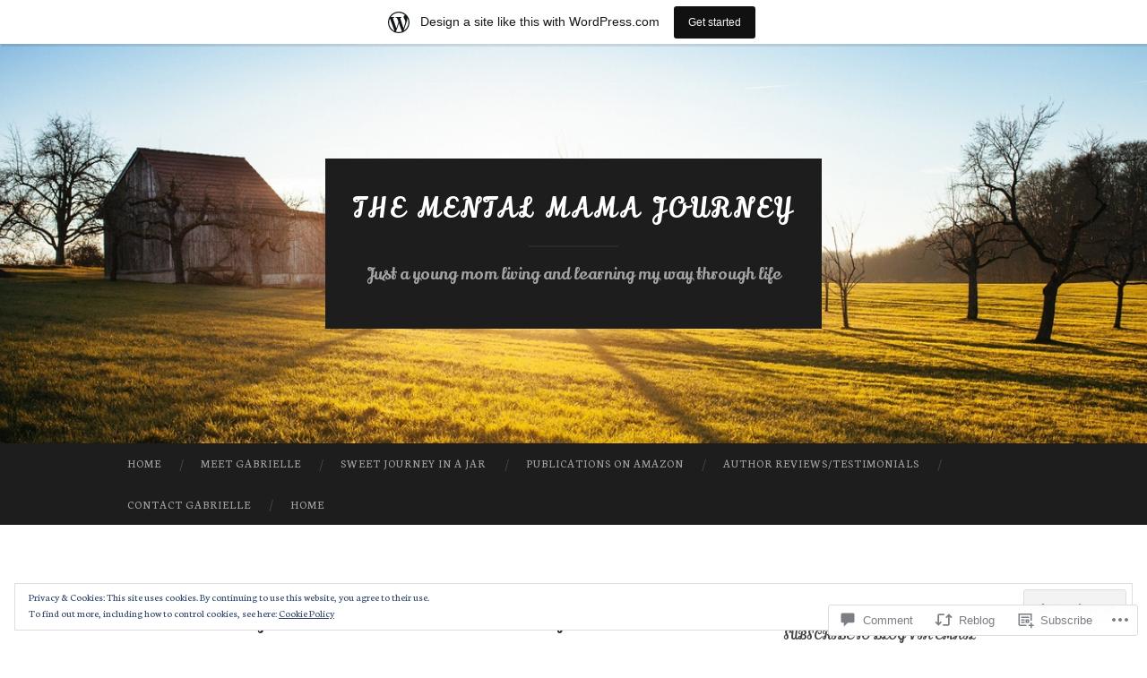

--- FILE ---
content_type: text/html; charset=UTF-8
request_url: https://thegiftofgabz.wordpress.com/2020/08/25/today-we-celebrate-black-breastfeeding-week/
body_size: 38164
content:
<!DOCTYPE html>
<html lang="en">
<head>
<meta charset="UTF-8">
<meta name="viewport" content="width=device-width, initial-scale=1">
<title>Today we celebrate Black Breastfeeding Week | The Mental Mama Journey</title>
<link rel="profile" href="http://gmpg.org/xfn/11">
<link rel="pingback" href="https://thegiftofgabz.wordpress.com/xmlrpc.php">

<script type="text/javascript">
  WebFontConfig = {"google":{"families":["Neuton:r,i,b,bi:latin,latin-ext","Lily+Script+One:r:latin,latin-ext"]},"api_url":"https:\/\/fonts-api.wp.com\/css"};
  (function() {
    var wf = document.createElement('script');
    wf.src = '/wp-content/plugins/custom-fonts/js/webfont.js';
    wf.type = 'text/javascript';
    wf.async = 'true';
    var s = document.getElementsByTagName('script')[0];
    s.parentNode.insertBefore(wf, s);
	})();
</script><style id="jetpack-custom-fonts-css">.wf-active body, .wf-active button, .wf-active input, .wf-active select, .wf-active textarea{font-family:"Neuton",serif}.wf-active blockquote{font-family:"Neuton",serif}.wf-active button, .wf-active input[type="button"], .wf-active input[type="reset"], .wf-active input[type="submit"]{font-family:"Neuton",serif}.wf-active .widget_search .search-field{font-family:"Neuton",serif}.wf-active .widget_search .search-submit{font-family:"Neuton",serif}.wf-active #infinite-handle span{font-family:"Neuton",serif}.wf-active h1{font-family:"Lily Script One",sans-serif;font-weight:400;font-style:normal}.wf-active h2{font-family:"Lily Script One",sans-serif;font-weight:400;font-style:normal}.wf-active h3{font-family:"Lily Script One",sans-serif;font-weight:400;font-style:normal}.wf-active h4{font-family:"Lily Script One",sans-serif;font-style:normal;font-weight:400}.wf-active h5{font-family:"Lily Script One",sans-serif;font-style:normal;font-weight:400}.wf-active h6{font-family:"Lily Script One",sans-serif;font-weight:400;font-style:normal}.wf-active .widget-title{font-family:"Lily Script One",sans-serif;font-weight:400;font-style:normal}.wf-active .entry-title{font-family:"Lily Script One",sans-serif;font-weight:400;font-style:normal}.wf-active .page-title{font-weight:400;font-style:normal}.wf-active .format-aside .entry-title, .wf-active .format-quote .entry-title{font-style:normal;font-weight:400}.wf-active .site-title{font-weight:400;font-family:"Lily Script One",sans-serif;font-style:normal}.wf-active .site-description{font-family:"Lily Script One",sans-serif;font-weight:400;font-style:normal}.wf-active .comments-title{font-weight:400;font-style:normal}</style>
<meta name='robots' content='max-image-preview:large' />
<link rel='dns-prefetch' href='//s0.wp.com' />
<link rel='dns-prefetch' href='//widgets.wp.com' />
<link rel='dns-prefetch' href='//wordpress.com' />
<link rel='dns-prefetch' href='//fonts-api.wp.com' />
<link rel='dns-prefetch' href='//af.pubmine.com' />
<link rel="alternate" type="application/rss+xml" title="The Mental Mama Journey &raquo; Feed" href="https://thegiftofgabz.wordpress.com/feed/" />
<link rel="alternate" type="application/rss+xml" title="The Mental Mama Journey &raquo; Comments Feed" href="https://thegiftofgabz.wordpress.com/comments/feed/" />
<link rel="alternate" type="application/rss+xml" title="The Mental Mama Journey &raquo; Today we celebrate Black Breastfeeding&nbsp;Week Comments Feed" href="https://thegiftofgabz.wordpress.com/2020/08/25/today-we-celebrate-black-breastfeeding-week/feed/" />
	<script type="text/javascript">
		/* <![CDATA[ */
		function addLoadEvent(func) {
			var oldonload = window.onload;
			if (typeof window.onload != 'function') {
				window.onload = func;
			} else {
				window.onload = function () {
					oldonload();
					func();
				}
			}
		}
		/* ]]> */
	</script>
	<link crossorigin='anonymous' rel='stylesheet' id='all-css-0-1' href='/_static/??-eJx9jNsKAjEMBX/IGhel4oP4Ld1tKN2mF5qU4t+7K6J4wcdJzgz0oqacBJNAbKpQcz4xdG8dCgO25ZuDR0Wmg2AsZAQZWK6E24l5A78DM0oxU3gwcEsQs220uBXXhlUls3zQvyL5gK/unb7mI2X3FKKpAcUnp0ZTYZm+X1b5Es/DUQ/6sDvp/XwDuKdkPw==&cssminify=yes' type='text/css' media='all' />
<style id='wp-emoji-styles-inline-css'>

	img.wp-smiley, img.emoji {
		display: inline !important;
		border: none !important;
		box-shadow: none !important;
		height: 1em !important;
		width: 1em !important;
		margin: 0 0.07em !important;
		vertical-align: -0.1em !important;
		background: none !important;
		padding: 0 !important;
	}
/*# sourceURL=wp-emoji-styles-inline-css */
</style>
<link crossorigin='anonymous' rel='stylesheet' id='all-css-2-1' href='/wp-content/plugins/gutenberg-core/v22.4.2/build/styles/block-library/style.min.css?m=1769608164i&cssminify=yes' type='text/css' media='all' />
<style id='wp-block-library-inline-css'>
.has-text-align-justify {
	text-align:justify;
}
.has-text-align-justify{text-align:justify;}

/*# sourceURL=wp-block-library-inline-css */
</style><style id='wp-block-image-inline-css'>
.wp-block-image>a,.wp-block-image>figure>a{display:inline-block}.wp-block-image img{box-sizing:border-box;height:auto;max-width:100%;vertical-align:bottom}@media not (prefers-reduced-motion){.wp-block-image img.hide{visibility:hidden}.wp-block-image img.show{animation:show-content-image .4s}}.wp-block-image[style*=border-radius] img,.wp-block-image[style*=border-radius]>a{border-radius:inherit}.wp-block-image.has-custom-border img{box-sizing:border-box}.wp-block-image.aligncenter{text-align:center}.wp-block-image.alignfull>a,.wp-block-image.alignwide>a{width:100%}.wp-block-image.alignfull img,.wp-block-image.alignwide img{height:auto;width:100%}.wp-block-image .aligncenter,.wp-block-image .alignleft,.wp-block-image .alignright,.wp-block-image.aligncenter,.wp-block-image.alignleft,.wp-block-image.alignright{display:table}.wp-block-image .aligncenter>figcaption,.wp-block-image .alignleft>figcaption,.wp-block-image .alignright>figcaption,.wp-block-image.aligncenter>figcaption,.wp-block-image.alignleft>figcaption,.wp-block-image.alignright>figcaption{caption-side:bottom;display:table-caption}.wp-block-image .alignleft{float:left;margin:.5em 1em .5em 0}.wp-block-image .alignright{float:right;margin:.5em 0 .5em 1em}.wp-block-image .aligncenter{margin-left:auto;margin-right:auto}.wp-block-image :where(figcaption){margin-bottom:1em;margin-top:.5em}.wp-block-image.is-style-circle-mask img{border-radius:9999px}@supports ((-webkit-mask-image:none) or (mask-image:none)) or (-webkit-mask-image:none){.wp-block-image.is-style-circle-mask img{border-radius:0;-webkit-mask-image:url('data:image/svg+xml;utf8,<svg viewBox="0 0 100 100" xmlns="http://www.w3.org/2000/svg"><circle cx="50" cy="50" r="50"/></svg>');mask-image:url('data:image/svg+xml;utf8,<svg viewBox="0 0 100 100" xmlns="http://www.w3.org/2000/svg"><circle cx="50" cy="50" r="50"/></svg>');mask-mode:alpha;-webkit-mask-position:center;mask-position:center;-webkit-mask-repeat:no-repeat;mask-repeat:no-repeat;-webkit-mask-size:contain;mask-size:contain}}:root :where(.wp-block-image.is-style-rounded img,.wp-block-image .is-style-rounded img){border-radius:9999px}.wp-block-image figure{margin:0}.wp-lightbox-container{display:flex;flex-direction:column;position:relative}.wp-lightbox-container img{cursor:zoom-in}.wp-lightbox-container img:hover+button{opacity:1}.wp-lightbox-container button{align-items:center;backdrop-filter:blur(16px) saturate(180%);background-color:#5a5a5a40;border:none;border-radius:4px;cursor:zoom-in;display:flex;height:20px;justify-content:center;opacity:0;padding:0;position:absolute;right:16px;text-align:center;top:16px;width:20px;z-index:100}@media not (prefers-reduced-motion){.wp-lightbox-container button{transition:opacity .2s ease}}.wp-lightbox-container button:focus-visible{outline:3px auto #5a5a5a40;outline:3px auto -webkit-focus-ring-color;outline-offset:3px}.wp-lightbox-container button:hover{cursor:pointer;opacity:1}.wp-lightbox-container button:focus{opacity:1}.wp-lightbox-container button:focus,.wp-lightbox-container button:hover,.wp-lightbox-container button:not(:hover):not(:active):not(.has-background){background-color:#5a5a5a40;border:none}.wp-lightbox-overlay{box-sizing:border-box;cursor:zoom-out;height:100vh;left:0;overflow:hidden;position:fixed;top:0;visibility:hidden;width:100%;z-index:100000}.wp-lightbox-overlay .close-button{align-items:center;cursor:pointer;display:flex;justify-content:center;min-height:40px;min-width:40px;padding:0;position:absolute;right:calc(env(safe-area-inset-right) + 16px);top:calc(env(safe-area-inset-top) + 16px);z-index:5000000}.wp-lightbox-overlay .close-button:focus,.wp-lightbox-overlay .close-button:hover,.wp-lightbox-overlay .close-button:not(:hover):not(:active):not(.has-background){background:none;border:none}.wp-lightbox-overlay .lightbox-image-container{height:var(--wp--lightbox-container-height);left:50%;overflow:hidden;position:absolute;top:50%;transform:translate(-50%,-50%);transform-origin:top left;width:var(--wp--lightbox-container-width);z-index:9999999999}.wp-lightbox-overlay .wp-block-image{align-items:center;box-sizing:border-box;display:flex;height:100%;justify-content:center;margin:0;position:relative;transform-origin:0 0;width:100%;z-index:3000000}.wp-lightbox-overlay .wp-block-image img{height:var(--wp--lightbox-image-height);min-height:var(--wp--lightbox-image-height);min-width:var(--wp--lightbox-image-width);width:var(--wp--lightbox-image-width)}.wp-lightbox-overlay .wp-block-image figcaption{display:none}.wp-lightbox-overlay button{background:none;border:none}.wp-lightbox-overlay .scrim{background-color:#fff;height:100%;opacity:.9;position:absolute;width:100%;z-index:2000000}.wp-lightbox-overlay.active{visibility:visible}@media not (prefers-reduced-motion){.wp-lightbox-overlay.active{animation:turn-on-visibility .25s both}.wp-lightbox-overlay.active img{animation:turn-on-visibility .35s both}.wp-lightbox-overlay.show-closing-animation:not(.active){animation:turn-off-visibility .35s both}.wp-lightbox-overlay.show-closing-animation:not(.active) img{animation:turn-off-visibility .25s both}.wp-lightbox-overlay.zoom.active{animation:none;opacity:1;visibility:visible}.wp-lightbox-overlay.zoom.active .lightbox-image-container{animation:lightbox-zoom-in .4s}.wp-lightbox-overlay.zoom.active .lightbox-image-container img{animation:none}.wp-lightbox-overlay.zoom.active .scrim{animation:turn-on-visibility .4s forwards}.wp-lightbox-overlay.zoom.show-closing-animation:not(.active){animation:none}.wp-lightbox-overlay.zoom.show-closing-animation:not(.active) .lightbox-image-container{animation:lightbox-zoom-out .4s}.wp-lightbox-overlay.zoom.show-closing-animation:not(.active) .lightbox-image-container img{animation:none}.wp-lightbox-overlay.zoom.show-closing-animation:not(.active) .scrim{animation:turn-off-visibility .4s forwards}}@keyframes show-content-image{0%{visibility:hidden}99%{visibility:hidden}to{visibility:visible}}@keyframes turn-on-visibility{0%{opacity:0}to{opacity:1}}@keyframes turn-off-visibility{0%{opacity:1;visibility:visible}99%{opacity:0;visibility:visible}to{opacity:0;visibility:hidden}}@keyframes lightbox-zoom-in{0%{transform:translate(calc((-100vw + var(--wp--lightbox-scrollbar-width))/2 + var(--wp--lightbox-initial-left-position)),calc(-50vh + var(--wp--lightbox-initial-top-position))) scale(var(--wp--lightbox-scale))}to{transform:translate(-50%,-50%) scale(1)}}@keyframes lightbox-zoom-out{0%{transform:translate(-50%,-50%) scale(1);visibility:visible}99%{visibility:visible}to{transform:translate(calc((-100vw + var(--wp--lightbox-scrollbar-width))/2 + var(--wp--lightbox-initial-left-position)),calc(-50vh + var(--wp--lightbox-initial-top-position))) scale(var(--wp--lightbox-scale));visibility:hidden}}
/*# sourceURL=https://s0.wp.com/wp-content/plugins/gutenberg-core/v22.4.2/build/styles/block-library/image/style.min.css */
</style>
<style id='wp-block-list-inline-css'>
ol,ul{box-sizing:border-box}:root :where(.wp-block-list.has-background){padding:1.25em 2.375em}
/*# sourceURL=https://s0.wp.com/wp-content/plugins/gutenberg-core/v22.4.2/build/styles/block-library/list/style.min.css */
</style>
<style id='wp-block-paragraph-inline-css'>
.is-small-text{font-size:.875em}.is-regular-text{font-size:1em}.is-large-text{font-size:2.25em}.is-larger-text{font-size:3em}.has-drop-cap:not(:focus):first-letter{float:left;font-size:8.4em;font-style:normal;font-weight:100;line-height:.68;margin:.05em .1em 0 0;text-transform:uppercase}body.rtl .has-drop-cap:not(:focus):first-letter{float:none;margin-left:.1em}p.has-drop-cap.has-background{overflow:hidden}:root :where(p.has-background){padding:1.25em 2.375em}:where(p.has-text-color:not(.has-link-color)) a{color:inherit}p.has-text-align-left[style*="writing-mode:vertical-lr"],p.has-text-align-right[style*="writing-mode:vertical-rl"]{rotate:180deg}
/*# sourceURL=https://s0.wp.com/wp-content/plugins/gutenberg-core/v22.4.2/build/styles/block-library/paragraph/style.min.css */
</style>
<style id='global-styles-inline-css'>
:root{--wp--preset--aspect-ratio--square: 1;--wp--preset--aspect-ratio--4-3: 4/3;--wp--preset--aspect-ratio--3-4: 3/4;--wp--preset--aspect-ratio--3-2: 3/2;--wp--preset--aspect-ratio--2-3: 2/3;--wp--preset--aspect-ratio--16-9: 16/9;--wp--preset--aspect-ratio--9-16: 9/16;--wp--preset--color--black: #000000;--wp--preset--color--cyan-bluish-gray: #abb8c3;--wp--preset--color--white: #ffffff;--wp--preset--color--pale-pink: #f78da7;--wp--preset--color--vivid-red: #cf2e2e;--wp--preset--color--luminous-vivid-orange: #ff6900;--wp--preset--color--luminous-vivid-amber: #fcb900;--wp--preset--color--light-green-cyan: #7bdcb5;--wp--preset--color--vivid-green-cyan: #00d084;--wp--preset--color--pale-cyan-blue: #8ed1fc;--wp--preset--color--vivid-cyan-blue: #0693e3;--wp--preset--color--vivid-purple: #9b51e0;--wp--preset--gradient--vivid-cyan-blue-to-vivid-purple: linear-gradient(135deg,rgb(6,147,227) 0%,rgb(155,81,224) 100%);--wp--preset--gradient--light-green-cyan-to-vivid-green-cyan: linear-gradient(135deg,rgb(122,220,180) 0%,rgb(0,208,130) 100%);--wp--preset--gradient--luminous-vivid-amber-to-luminous-vivid-orange: linear-gradient(135deg,rgb(252,185,0) 0%,rgb(255,105,0) 100%);--wp--preset--gradient--luminous-vivid-orange-to-vivid-red: linear-gradient(135deg,rgb(255,105,0) 0%,rgb(207,46,46) 100%);--wp--preset--gradient--very-light-gray-to-cyan-bluish-gray: linear-gradient(135deg,rgb(238,238,238) 0%,rgb(169,184,195) 100%);--wp--preset--gradient--cool-to-warm-spectrum: linear-gradient(135deg,rgb(74,234,220) 0%,rgb(151,120,209) 20%,rgb(207,42,186) 40%,rgb(238,44,130) 60%,rgb(251,105,98) 80%,rgb(254,248,76) 100%);--wp--preset--gradient--blush-light-purple: linear-gradient(135deg,rgb(255,206,236) 0%,rgb(152,150,240) 100%);--wp--preset--gradient--blush-bordeaux: linear-gradient(135deg,rgb(254,205,165) 0%,rgb(254,45,45) 50%,rgb(107,0,62) 100%);--wp--preset--gradient--luminous-dusk: linear-gradient(135deg,rgb(255,203,112) 0%,rgb(199,81,192) 50%,rgb(65,88,208) 100%);--wp--preset--gradient--pale-ocean: linear-gradient(135deg,rgb(255,245,203) 0%,rgb(182,227,212) 50%,rgb(51,167,181) 100%);--wp--preset--gradient--electric-grass: linear-gradient(135deg,rgb(202,248,128) 0%,rgb(113,206,126) 100%);--wp--preset--gradient--midnight: linear-gradient(135deg,rgb(2,3,129) 0%,rgb(40,116,252) 100%);--wp--preset--font-size--small: 13px;--wp--preset--font-size--medium: 20px;--wp--preset--font-size--large: 36px;--wp--preset--font-size--x-large: 42px;--wp--preset--font-family--albert-sans: 'Albert Sans', sans-serif;--wp--preset--font-family--alegreya: Alegreya, serif;--wp--preset--font-family--arvo: Arvo, serif;--wp--preset--font-family--bodoni-moda: 'Bodoni Moda', serif;--wp--preset--font-family--bricolage-grotesque: 'Bricolage Grotesque', sans-serif;--wp--preset--font-family--cabin: Cabin, sans-serif;--wp--preset--font-family--chivo: Chivo, sans-serif;--wp--preset--font-family--commissioner: Commissioner, sans-serif;--wp--preset--font-family--cormorant: Cormorant, serif;--wp--preset--font-family--courier-prime: 'Courier Prime', monospace;--wp--preset--font-family--crimson-pro: 'Crimson Pro', serif;--wp--preset--font-family--dm-mono: 'DM Mono', monospace;--wp--preset--font-family--dm-sans: 'DM Sans', sans-serif;--wp--preset--font-family--dm-serif-display: 'DM Serif Display', serif;--wp--preset--font-family--domine: Domine, serif;--wp--preset--font-family--eb-garamond: 'EB Garamond', serif;--wp--preset--font-family--epilogue: Epilogue, sans-serif;--wp--preset--font-family--fahkwang: Fahkwang, sans-serif;--wp--preset--font-family--figtree: Figtree, sans-serif;--wp--preset--font-family--fira-sans: 'Fira Sans', sans-serif;--wp--preset--font-family--fjalla-one: 'Fjalla One', sans-serif;--wp--preset--font-family--fraunces: Fraunces, serif;--wp--preset--font-family--gabarito: Gabarito, system-ui;--wp--preset--font-family--ibm-plex-mono: 'IBM Plex Mono', monospace;--wp--preset--font-family--ibm-plex-sans: 'IBM Plex Sans', sans-serif;--wp--preset--font-family--ibarra-real-nova: 'Ibarra Real Nova', serif;--wp--preset--font-family--instrument-serif: 'Instrument Serif', serif;--wp--preset--font-family--inter: Inter, sans-serif;--wp--preset--font-family--josefin-sans: 'Josefin Sans', sans-serif;--wp--preset--font-family--jost: Jost, sans-serif;--wp--preset--font-family--libre-baskerville: 'Libre Baskerville', serif;--wp--preset--font-family--libre-franklin: 'Libre Franklin', sans-serif;--wp--preset--font-family--literata: Literata, serif;--wp--preset--font-family--lora: Lora, serif;--wp--preset--font-family--merriweather: Merriweather, serif;--wp--preset--font-family--montserrat: Montserrat, sans-serif;--wp--preset--font-family--newsreader: Newsreader, serif;--wp--preset--font-family--noto-sans-mono: 'Noto Sans Mono', sans-serif;--wp--preset--font-family--nunito: Nunito, sans-serif;--wp--preset--font-family--open-sans: 'Open Sans', sans-serif;--wp--preset--font-family--overpass: Overpass, sans-serif;--wp--preset--font-family--pt-serif: 'PT Serif', serif;--wp--preset--font-family--petrona: Petrona, serif;--wp--preset--font-family--piazzolla: Piazzolla, serif;--wp--preset--font-family--playfair-display: 'Playfair Display', serif;--wp--preset--font-family--plus-jakarta-sans: 'Plus Jakarta Sans', sans-serif;--wp--preset--font-family--poppins: Poppins, sans-serif;--wp--preset--font-family--raleway: Raleway, sans-serif;--wp--preset--font-family--roboto: Roboto, sans-serif;--wp--preset--font-family--roboto-slab: 'Roboto Slab', serif;--wp--preset--font-family--rubik: Rubik, sans-serif;--wp--preset--font-family--rufina: Rufina, serif;--wp--preset--font-family--sora: Sora, sans-serif;--wp--preset--font-family--source-sans-3: 'Source Sans 3', sans-serif;--wp--preset--font-family--source-serif-4: 'Source Serif 4', serif;--wp--preset--font-family--space-mono: 'Space Mono', monospace;--wp--preset--font-family--syne: Syne, sans-serif;--wp--preset--font-family--texturina: Texturina, serif;--wp--preset--font-family--urbanist: Urbanist, sans-serif;--wp--preset--font-family--work-sans: 'Work Sans', sans-serif;--wp--preset--spacing--20: 0.44rem;--wp--preset--spacing--30: 0.67rem;--wp--preset--spacing--40: 1rem;--wp--preset--spacing--50: 1.5rem;--wp--preset--spacing--60: 2.25rem;--wp--preset--spacing--70: 3.38rem;--wp--preset--spacing--80: 5.06rem;--wp--preset--shadow--natural: 6px 6px 9px rgba(0, 0, 0, 0.2);--wp--preset--shadow--deep: 12px 12px 50px rgba(0, 0, 0, 0.4);--wp--preset--shadow--sharp: 6px 6px 0px rgba(0, 0, 0, 0.2);--wp--preset--shadow--outlined: 6px 6px 0px -3px rgb(255, 255, 255), 6px 6px rgb(0, 0, 0);--wp--preset--shadow--crisp: 6px 6px 0px rgb(0, 0, 0);}:where(body) { margin: 0; }:where(.is-layout-flex){gap: 0.5em;}:where(.is-layout-grid){gap: 0.5em;}body .is-layout-flex{display: flex;}.is-layout-flex{flex-wrap: wrap;align-items: center;}.is-layout-flex > :is(*, div){margin: 0;}body .is-layout-grid{display: grid;}.is-layout-grid > :is(*, div){margin: 0;}body{padding-top: 0px;padding-right: 0px;padding-bottom: 0px;padding-left: 0px;}:root :where(.wp-element-button, .wp-block-button__link){background-color: #32373c;border-width: 0;color: #fff;font-family: inherit;font-size: inherit;font-style: inherit;font-weight: inherit;letter-spacing: inherit;line-height: inherit;padding-top: calc(0.667em + 2px);padding-right: calc(1.333em + 2px);padding-bottom: calc(0.667em + 2px);padding-left: calc(1.333em + 2px);text-decoration: none;text-transform: inherit;}.has-black-color{color: var(--wp--preset--color--black) !important;}.has-cyan-bluish-gray-color{color: var(--wp--preset--color--cyan-bluish-gray) !important;}.has-white-color{color: var(--wp--preset--color--white) !important;}.has-pale-pink-color{color: var(--wp--preset--color--pale-pink) !important;}.has-vivid-red-color{color: var(--wp--preset--color--vivid-red) !important;}.has-luminous-vivid-orange-color{color: var(--wp--preset--color--luminous-vivid-orange) !important;}.has-luminous-vivid-amber-color{color: var(--wp--preset--color--luminous-vivid-amber) !important;}.has-light-green-cyan-color{color: var(--wp--preset--color--light-green-cyan) !important;}.has-vivid-green-cyan-color{color: var(--wp--preset--color--vivid-green-cyan) !important;}.has-pale-cyan-blue-color{color: var(--wp--preset--color--pale-cyan-blue) !important;}.has-vivid-cyan-blue-color{color: var(--wp--preset--color--vivid-cyan-blue) !important;}.has-vivid-purple-color{color: var(--wp--preset--color--vivid-purple) !important;}.has-black-background-color{background-color: var(--wp--preset--color--black) !important;}.has-cyan-bluish-gray-background-color{background-color: var(--wp--preset--color--cyan-bluish-gray) !important;}.has-white-background-color{background-color: var(--wp--preset--color--white) !important;}.has-pale-pink-background-color{background-color: var(--wp--preset--color--pale-pink) !important;}.has-vivid-red-background-color{background-color: var(--wp--preset--color--vivid-red) !important;}.has-luminous-vivid-orange-background-color{background-color: var(--wp--preset--color--luminous-vivid-orange) !important;}.has-luminous-vivid-amber-background-color{background-color: var(--wp--preset--color--luminous-vivid-amber) !important;}.has-light-green-cyan-background-color{background-color: var(--wp--preset--color--light-green-cyan) !important;}.has-vivid-green-cyan-background-color{background-color: var(--wp--preset--color--vivid-green-cyan) !important;}.has-pale-cyan-blue-background-color{background-color: var(--wp--preset--color--pale-cyan-blue) !important;}.has-vivid-cyan-blue-background-color{background-color: var(--wp--preset--color--vivid-cyan-blue) !important;}.has-vivid-purple-background-color{background-color: var(--wp--preset--color--vivid-purple) !important;}.has-black-border-color{border-color: var(--wp--preset--color--black) !important;}.has-cyan-bluish-gray-border-color{border-color: var(--wp--preset--color--cyan-bluish-gray) !important;}.has-white-border-color{border-color: var(--wp--preset--color--white) !important;}.has-pale-pink-border-color{border-color: var(--wp--preset--color--pale-pink) !important;}.has-vivid-red-border-color{border-color: var(--wp--preset--color--vivid-red) !important;}.has-luminous-vivid-orange-border-color{border-color: var(--wp--preset--color--luminous-vivid-orange) !important;}.has-luminous-vivid-amber-border-color{border-color: var(--wp--preset--color--luminous-vivid-amber) !important;}.has-light-green-cyan-border-color{border-color: var(--wp--preset--color--light-green-cyan) !important;}.has-vivid-green-cyan-border-color{border-color: var(--wp--preset--color--vivid-green-cyan) !important;}.has-pale-cyan-blue-border-color{border-color: var(--wp--preset--color--pale-cyan-blue) !important;}.has-vivid-cyan-blue-border-color{border-color: var(--wp--preset--color--vivid-cyan-blue) !important;}.has-vivid-purple-border-color{border-color: var(--wp--preset--color--vivid-purple) !important;}.has-vivid-cyan-blue-to-vivid-purple-gradient-background{background: var(--wp--preset--gradient--vivid-cyan-blue-to-vivid-purple) !important;}.has-light-green-cyan-to-vivid-green-cyan-gradient-background{background: var(--wp--preset--gradient--light-green-cyan-to-vivid-green-cyan) !important;}.has-luminous-vivid-amber-to-luminous-vivid-orange-gradient-background{background: var(--wp--preset--gradient--luminous-vivid-amber-to-luminous-vivid-orange) !important;}.has-luminous-vivid-orange-to-vivid-red-gradient-background{background: var(--wp--preset--gradient--luminous-vivid-orange-to-vivid-red) !important;}.has-very-light-gray-to-cyan-bluish-gray-gradient-background{background: var(--wp--preset--gradient--very-light-gray-to-cyan-bluish-gray) !important;}.has-cool-to-warm-spectrum-gradient-background{background: var(--wp--preset--gradient--cool-to-warm-spectrum) !important;}.has-blush-light-purple-gradient-background{background: var(--wp--preset--gradient--blush-light-purple) !important;}.has-blush-bordeaux-gradient-background{background: var(--wp--preset--gradient--blush-bordeaux) !important;}.has-luminous-dusk-gradient-background{background: var(--wp--preset--gradient--luminous-dusk) !important;}.has-pale-ocean-gradient-background{background: var(--wp--preset--gradient--pale-ocean) !important;}.has-electric-grass-gradient-background{background: var(--wp--preset--gradient--electric-grass) !important;}.has-midnight-gradient-background{background: var(--wp--preset--gradient--midnight) !important;}.has-small-font-size{font-size: var(--wp--preset--font-size--small) !important;}.has-medium-font-size{font-size: var(--wp--preset--font-size--medium) !important;}.has-large-font-size{font-size: var(--wp--preset--font-size--large) !important;}.has-x-large-font-size{font-size: var(--wp--preset--font-size--x-large) !important;}.has-albert-sans-font-family{font-family: var(--wp--preset--font-family--albert-sans) !important;}.has-alegreya-font-family{font-family: var(--wp--preset--font-family--alegreya) !important;}.has-arvo-font-family{font-family: var(--wp--preset--font-family--arvo) !important;}.has-bodoni-moda-font-family{font-family: var(--wp--preset--font-family--bodoni-moda) !important;}.has-bricolage-grotesque-font-family{font-family: var(--wp--preset--font-family--bricolage-grotesque) !important;}.has-cabin-font-family{font-family: var(--wp--preset--font-family--cabin) !important;}.has-chivo-font-family{font-family: var(--wp--preset--font-family--chivo) !important;}.has-commissioner-font-family{font-family: var(--wp--preset--font-family--commissioner) !important;}.has-cormorant-font-family{font-family: var(--wp--preset--font-family--cormorant) !important;}.has-courier-prime-font-family{font-family: var(--wp--preset--font-family--courier-prime) !important;}.has-crimson-pro-font-family{font-family: var(--wp--preset--font-family--crimson-pro) !important;}.has-dm-mono-font-family{font-family: var(--wp--preset--font-family--dm-mono) !important;}.has-dm-sans-font-family{font-family: var(--wp--preset--font-family--dm-sans) !important;}.has-dm-serif-display-font-family{font-family: var(--wp--preset--font-family--dm-serif-display) !important;}.has-domine-font-family{font-family: var(--wp--preset--font-family--domine) !important;}.has-eb-garamond-font-family{font-family: var(--wp--preset--font-family--eb-garamond) !important;}.has-epilogue-font-family{font-family: var(--wp--preset--font-family--epilogue) !important;}.has-fahkwang-font-family{font-family: var(--wp--preset--font-family--fahkwang) !important;}.has-figtree-font-family{font-family: var(--wp--preset--font-family--figtree) !important;}.has-fira-sans-font-family{font-family: var(--wp--preset--font-family--fira-sans) !important;}.has-fjalla-one-font-family{font-family: var(--wp--preset--font-family--fjalla-one) !important;}.has-fraunces-font-family{font-family: var(--wp--preset--font-family--fraunces) !important;}.has-gabarito-font-family{font-family: var(--wp--preset--font-family--gabarito) !important;}.has-ibm-plex-mono-font-family{font-family: var(--wp--preset--font-family--ibm-plex-mono) !important;}.has-ibm-plex-sans-font-family{font-family: var(--wp--preset--font-family--ibm-plex-sans) !important;}.has-ibarra-real-nova-font-family{font-family: var(--wp--preset--font-family--ibarra-real-nova) !important;}.has-instrument-serif-font-family{font-family: var(--wp--preset--font-family--instrument-serif) !important;}.has-inter-font-family{font-family: var(--wp--preset--font-family--inter) !important;}.has-josefin-sans-font-family{font-family: var(--wp--preset--font-family--josefin-sans) !important;}.has-jost-font-family{font-family: var(--wp--preset--font-family--jost) !important;}.has-libre-baskerville-font-family{font-family: var(--wp--preset--font-family--libre-baskerville) !important;}.has-libre-franklin-font-family{font-family: var(--wp--preset--font-family--libre-franklin) !important;}.has-literata-font-family{font-family: var(--wp--preset--font-family--literata) !important;}.has-lora-font-family{font-family: var(--wp--preset--font-family--lora) !important;}.has-merriweather-font-family{font-family: var(--wp--preset--font-family--merriweather) !important;}.has-montserrat-font-family{font-family: var(--wp--preset--font-family--montserrat) !important;}.has-newsreader-font-family{font-family: var(--wp--preset--font-family--newsreader) !important;}.has-noto-sans-mono-font-family{font-family: var(--wp--preset--font-family--noto-sans-mono) !important;}.has-nunito-font-family{font-family: var(--wp--preset--font-family--nunito) !important;}.has-open-sans-font-family{font-family: var(--wp--preset--font-family--open-sans) !important;}.has-overpass-font-family{font-family: var(--wp--preset--font-family--overpass) !important;}.has-pt-serif-font-family{font-family: var(--wp--preset--font-family--pt-serif) !important;}.has-petrona-font-family{font-family: var(--wp--preset--font-family--petrona) !important;}.has-piazzolla-font-family{font-family: var(--wp--preset--font-family--piazzolla) !important;}.has-playfair-display-font-family{font-family: var(--wp--preset--font-family--playfair-display) !important;}.has-plus-jakarta-sans-font-family{font-family: var(--wp--preset--font-family--plus-jakarta-sans) !important;}.has-poppins-font-family{font-family: var(--wp--preset--font-family--poppins) !important;}.has-raleway-font-family{font-family: var(--wp--preset--font-family--raleway) !important;}.has-roboto-font-family{font-family: var(--wp--preset--font-family--roboto) !important;}.has-roboto-slab-font-family{font-family: var(--wp--preset--font-family--roboto-slab) !important;}.has-rubik-font-family{font-family: var(--wp--preset--font-family--rubik) !important;}.has-rufina-font-family{font-family: var(--wp--preset--font-family--rufina) !important;}.has-sora-font-family{font-family: var(--wp--preset--font-family--sora) !important;}.has-source-sans-3-font-family{font-family: var(--wp--preset--font-family--source-sans-3) !important;}.has-source-serif-4-font-family{font-family: var(--wp--preset--font-family--source-serif-4) !important;}.has-space-mono-font-family{font-family: var(--wp--preset--font-family--space-mono) !important;}.has-syne-font-family{font-family: var(--wp--preset--font-family--syne) !important;}.has-texturina-font-family{font-family: var(--wp--preset--font-family--texturina) !important;}.has-urbanist-font-family{font-family: var(--wp--preset--font-family--urbanist) !important;}.has-work-sans-font-family{font-family: var(--wp--preset--font-family--work-sans) !important;}
/*# sourceURL=global-styles-inline-css */
</style>

<style id='classic-theme-styles-inline-css'>
.wp-block-button__link{background-color:#32373c;border-radius:9999px;box-shadow:none;color:#fff;font-size:1.125em;padding:calc(.667em + 2px) calc(1.333em + 2px);text-decoration:none}.wp-block-file__button{background:#32373c;color:#fff}.wp-block-accordion-heading{margin:0}.wp-block-accordion-heading__toggle{background-color:inherit!important;color:inherit!important}.wp-block-accordion-heading__toggle:not(:focus-visible){outline:none}.wp-block-accordion-heading__toggle:focus,.wp-block-accordion-heading__toggle:hover{background-color:inherit!important;border:none;box-shadow:none;color:inherit;padding:var(--wp--preset--spacing--20,1em) 0;text-decoration:none}.wp-block-accordion-heading__toggle:focus-visible{outline:auto;outline-offset:0}
/*# sourceURL=/wp-content/plugins/gutenberg-core/v22.4.2/build/styles/block-library/classic.min.css */
</style>
<link crossorigin='anonymous' rel='stylesheet' id='all-css-4-1' href='/_static/??[base64]/f/NV/HKZh/BzH99MVEMJ9yw==&cssminify=yes' type='text/css' media='all' />
<link rel='stylesheet' id='verbum-gutenberg-css-css' href='https://widgets.wp.com/verbum-block-editor/block-editor.css?ver=1738686361' media='all' />
<link crossorigin='anonymous' rel='stylesheet' id='all-css-6-1' href='/_static/??/wp-content/mu-plugins/comment-likes/css/comment-likes.css,/i/noticons/noticons.css?m=1436783281j&cssminify=yes' type='text/css' media='all' />
<link rel='stylesheet' id='hemingway-rewritten-fonts-css' href='https://fonts-api.wp.com/css?family=Raleway%3A400%2C300%2C700%7CLato%3A400%2C700%2C400italic%2C700italic&#038;subset=latin%2Clatin-ext' media='all' />
<link crossorigin='anonymous' rel='stylesheet' id='all-css-8-1' href='/_static/??-eJyFjsEKwjAQRH/IuJRqcxI/ReqypFubbchuCP17U/EgKHibYXjDg5ocrmIkBjZRJIVU7tASS6jj5jLVzNZ2UNsWOqLqAT6gWFxaSmBRmMnSiI93By0CNxaEQEKZG6C/49fnH5H98yXjasI17vg1Xjo/9P7su/40PwE5iFAp&cssminify=yes' type='text/css' media='all' />
<style id='hemingway-rewritten-style-inline-css'>
.entry-categories, .entry-tags, .byline { clip: rect(1px, 1px, 1px, 1px); height: 1px; position: absolute; overflow: hidden; width: 1px; }
/*# sourceURL=hemingway-rewritten-style-inline-css */
</style>
<style id='jetpack_facebook_likebox-inline-css'>
.widget_facebook_likebox {
	overflow: hidden;
}

/*# sourceURL=/wp-content/mu-plugins/jetpack-plugin/sun/modules/widgets/facebook-likebox/style.css */
</style>
<link crossorigin='anonymous' rel='stylesheet' id='all-css-10-1' href='/_static/??-eJzTLy/QTc7PK0nNK9HPLdUtyClNz8wr1i9KTcrJTwcy0/WTi5G5ekCujj52Temp+bo5+cmJJZn5eSgc3bScxMwikFb7XFtDE1NLExMLc0OTLACohS2q&cssminify=yes' type='text/css' media='all' />
<link crossorigin='anonymous' rel='stylesheet' id='print-css-11-1' href='/wp-content/mu-plugins/global-print/global-print.css?m=1465851035i&cssminify=yes' type='text/css' media='print' />
<style id='jetpack-global-styles-frontend-style-inline-css'>
:root { --font-headings: unset; --font-base: unset; --font-headings-default: -apple-system,BlinkMacSystemFont,"Segoe UI",Roboto,Oxygen-Sans,Ubuntu,Cantarell,"Helvetica Neue",sans-serif; --font-base-default: -apple-system,BlinkMacSystemFont,"Segoe UI",Roboto,Oxygen-Sans,Ubuntu,Cantarell,"Helvetica Neue",sans-serif;}
/*# sourceURL=jetpack-global-styles-frontend-style-inline-css */
</style>
<link crossorigin='anonymous' rel='stylesheet' id='all-css-14-1' href='/_static/??-eJyNjcsKAjEMRX/IGtQZBxfip0hMS9sxTYppGfx7H7gRN+7ugcs5sFRHKi1Ig9Jd5R6zGMyhVaTrh8G6QFHfORhYwlvw6P39PbPENZmt4G/ROQuBKWVkxxrVvuBH1lIoz2waILJekF+HUzlupnG3nQ77YZwfuRJIaQ==&cssminify=yes' type='text/css' media='all' />
<script type="text/javascript" id="jetpack_related-posts-js-extra">
/* <![CDATA[ */
var related_posts_js_options = {"post_heading":"h4"};
//# sourceURL=jetpack_related-posts-js-extra
/* ]]> */
</script>
<script type="text/javascript" id="wpcom-actionbar-placeholder-js-extra">
/* <![CDATA[ */
var actionbardata = {"siteID":"100565118","postID":"1096","siteURL":"https://thegiftofgabz.wordpress.com","xhrURL":"https://thegiftofgabz.wordpress.com/wp-admin/admin-ajax.php","nonce":"e2d4c58009","isLoggedIn":"","statusMessage":"","subsEmailDefault":"instantly","proxyScriptUrl":"https://s0.wp.com/wp-content/js/wpcom-proxy-request.js?m=1513050504i&amp;ver=20211021","shortlink":"https://wp.me/p6NXA2-hG","i18n":{"followedText":"New posts from this site will now appear in your \u003Ca href=\"https://wordpress.com/reader\"\u003EReader\u003C/a\u003E","foldBar":"Collapse this bar","unfoldBar":"Expand this bar","shortLinkCopied":"Shortlink copied to clipboard."}};
//# sourceURL=wpcom-actionbar-placeholder-js-extra
/* ]]> */
</script>
<script type="text/javascript" id="jetpack-mu-wpcom-settings-js-before">
/* <![CDATA[ */
var JETPACK_MU_WPCOM_SETTINGS = {"assetsUrl":"https://s0.wp.com/wp-content/mu-plugins/jetpack-mu-wpcom-plugin/sun/jetpack_vendor/automattic/jetpack-mu-wpcom/src/build/"};
//# sourceURL=jetpack-mu-wpcom-settings-js-before
/* ]]> */
</script>
<script crossorigin='anonymous' type='text/javascript'  src='/_static/??-eJxdjd0KAiEQhV+o2clg2b2JHiVcFdF0HBxt6+3bhYjq6vBx/nBlMIWao4a5A6fuAwlG11ib25tROuE1kMGlh2SxuqSbs8BFmvzSkAMNUQ74tRu3TGrAtTye/96Siv+8rqVabQVM0iJO9qLJjPfTLkCFwFuu28Qln9U0jkelpnmOL35BR9g='></script>
<script type="text/javascript" id="rlt-proxy-js-after">
/* <![CDATA[ */
	rltInitialize( {"token":null,"iframeOrigins":["https:\/\/widgets.wp.com"]} );
//# sourceURL=rlt-proxy-js-after
/* ]]> */
</script>
<link rel="EditURI" type="application/rsd+xml" title="RSD" href="https://thegiftofgabz.wordpress.com/xmlrpc.php?rsd" />
<meta name="generator" content="WordPress.com" />
<link rel="canonical" href="https://thegiftofgabz.wordpress.com/2020/08/25/today-we-celebrate-black-breastfeeding-week/" />
<link rel='shortlink' href='https://wp.me/p6NXA2-hG' />
<link rel="alternate" type="application/json+oembed" href="https://public-api.wordpress.com/oembed/?format=json&amp;url=https%3A%2F%2Fthegiftofgabz.wordpress.com%2F2020%2F08%2F25%2Ftoday-we-celebrate-black-breastfeeding-week%2F&amp;for=wpcom-auto-discovery" /><link rel="alternate" type="application/xml+oembed" href="https://public-api.wordpress.com/oembed/?format=xml&amp;url=https%3A%2F%2Fthegiftofgabz.wordpress.com%2F2020%2F08%2F25%2Ftoday-we-celebrate-black-breastfeeding-week%2F&amp;for=wpcom-auto-discovery" />
<!-- Jetpack Open Graph Tags -->
<meta property="og:type" content="article" />
<meta property="og:title" content="Today we celebrate Black Breastfeeding Week" />
<meta property="og:url" content="https://thegiftofgabz.wordpress.com/2020/08/25/today-we-celebrate-black-breastfeeding-week/" />
<meta property="og:description" content="Jurni Nuri 22 months Earlier in the blog, I celebrated hitting the milestone of 14 months of breastfeeding. I shared with you guys how important it was for me to breastfeed both of my children and …" />
<meta property="article:published_time" content="2020-08-25T14:17:08+00:00" />
<meta property="article:modified_time" content="2020-08-25T14:17:08+00:00" />
<meta property="og:site_name" content="The Mental Mama Journey" />
<meta property="og:image" content="https://i0.wp.com/thegiftofgabz.wordpress.com/wp-content/uploads/2020/08/img_9573.jpg?fit=901%2C1200&#038;ssl=1" />
<meta property="og:image:width" content="901" />
<meta property="og:image:height" content="1200" />
<meta property="og:image:alt" content="" />
<meta property="og:locale" content="en_US" />
<meta property="fb:app_id" content="249643311490" />
<meta property="article:publisher" content="https://www.facebook.com/WordPresscom" />
<meta name="twitter:creator" content="@jroyalsmom" />
<meta name="twitter:site" content="@jroyalsmom" />
<meta name="twitter:text:title" content="Today we celebrate Black Breastfeeding&nbsp;Week" />
<meta name="twitter:image" content="https://i0.wp.com/thegiftofgabz.wordpress.com/wp-content/uploads/2020/08/img_9573.jpg?fit=901%2C1200&#038;ssl=1&#038;w=640" />
<meta name="twitter:card" content="summary_large_image" />

<!-- End Jetpack Open Graph Tags -->
<link rel='openid.server' href='https://thegiftofgabz.wordpress.com/?openidserver=1' />
<link rel='openid.delegate' href='https://thegiftofgabz.wordpress.com/' />
<link rel="search" type="application/opensearchdescription+xml" href="https://thegiftofgabz.wordpress.com/osd.xml" title="The Mental Mama Journey" />
<link rel="search" type="application/opensearchdescription+xml" href="https://s1.wp.com/opensearch.xml" title="WordPress.com" />
		<style type="text/css">
			.recentcomments a {
				display: inline !important;
				padding: 0 !important;
				margin: 0 !important;
			}

			table.recentcommentsavatartop img.avatar, table.recentcommentsavatarend img.avatar {
				border: 0px;
				margin: 0;
			}

			table.recentcommentsavatartop a, table.recentcommentsavatarend a {
				border: 0px !important;
				background-color: transparent !important;
			}

			td.recentcommentsavatarend, td.recentcommentsavatartop {
				padding: 0px 0px 1px 0px;
				margin: 0px;
			}

			td.recentcommentstextend {
				border: none !important;
				padding: 0px 0px 2px 10px;
			}

			.rtl td.recentcommentstextend {
				padding: 0px 10px 2px 0px;
			}

			td.recentcommentstexttop {
				border: none;
				padding: 0px 0px 0px 10px;
			}

			.rtl td.recentcommentstexttop {
				padding: 0px 10px 0px 0px;
			}
		</style>
		<meta name="description" content="Jurni Nuri 22 months Earlier in the blog, I celebrated hitting the milestone of 14 months of breastfeeding. I shared with you guys how important it was for me to breastfeed both of my children and how disappointed I was that I never got the chance to make it past 6 months with my son&hellip;" />
	<style type="text/css">
			.site-title a,
		.site-description {
			color: #ffffff;
		}
				.site-header-image {
			background-image: url(https://s0.wp.com/wp-content/themes/pub/hemingway-rewritten/images/header.jpg);
		}
		</style>
	<script type="text/javascript">
/* <![CDATA[ */
var wa_client = {}; wa_client.cmd = []; wa_client.config = { 'blog_id': 100565118, 'blog_language': 'en', 'is_wordads': true, 'hosting_type': 1, 'afp_account_id': 'pub-3240702909008569', 'afp_host_id': 5038568878849053, 'theme': 'pub/hemingway-rewritten', '_': { 'title': 'Advertisement', 'privacy_settings': 'Privacy Settings' }, 'formats': [ 'inline', 'belowpost', 'bottom_sticky', 'sidebar_sticky_right', 'shortcode', 'gutenberg_rectangle', 'gutenberg_leaderboard', 'gutenberg_mobile_leaderboard', 'gutenberg_skyscraper' ] };
/* ]]> */
</script>
		<script type="text/javascript">

			window.doNotSellCallback = function() {

				var linkElements = [
					'a[href="https://wordpress.com/?ref=footer_blog"]',
					'a[href="https://wordpress.com/?ref=footer_website"]',
					'a[href="https://wordpress.com/?ref=vertical_footer"]',
					'a[href^="https://wordpress.com/?ref=footer_segment_"]',
				].join(',');

				var dnsLink = document.createElement( 'a' );
				dnsLink.href = 'https://wordpress.com/advertising-program-optout/';
				dnsLink.classList.add( 'do-not-sell-link' );
				dnsLink.rel = 'nofollow';
				dnsLink.style.marginLeft = '0.5em';
				dnsLink.textContent = 'Do Not Sell or Share My Personal Information';

				var creditLinks = document.querySelectorAll( linkElements );

				if ( 0 === creditLinks.length ) {
					return false;
				}

				Array.prototype.forEach.call( creditLinks, function( el ) {
					el.insertAdjacentElement( 'afterend', dnsLink );
				});

				return true;
			};

		</script>
		<link rel="icon" href="https://thegiftofgabz.wordpress.com/wp-content/uploads/2020/05/cropped-cropped-untitled-design.png?w=32" sizes="32x32" />
<link rel="icon" href="https://thegiftofgabz.wordpress.com/wp-content/uploads/2020/05/cropped-cropped-untitled-design.png?w=192" sizes="192x192" />
<link rel="apple-touch-icon" href="https://thegiftofgabz.wordpress.com/wp-content/uploads/2020/05/cropped-cropped-untitled-design.png?w=180" />
<meta name="msapplication-TileImage" content="https://thegiftofgabz.wordpress.com/wp-content/uploads/2020/05/cropped-cropped-untitled-design.png?w=270" />
<script type="text/javascript">
	window.google_analytics_uacct = "UA-52447-2";
</script>

<script type="text/javascript">
	var _gaq = _gaq || [];
	_gaq.push(['_setAccount', 'UA-52447-2']);
	_gaq.push(['_gat._anonymizeIp']);
	_gaq.push(['_setDomainName', 'wordpress.com']);
	_gaq.push(['_initData']);
	_gaq.push(['_trackPageview']);

	(function() {
		var ga = document.createElement('script'); ga.type = 'text/javascript'; ga.async = true;
		ga.src = ('https:' == document.location.protocol ? 'https://ssl' : 'http://www') + '.google-analytics.com/ga.js';
		(document.getElementsByTagName('head')[0] || document.getElementsByTagName('body')[0]).appendChild(ga);
	})();
</script>
<link crossorigin='anonymous' rel='stylesheet' id='all-css-0-3' href='/_static/??-eJydjtkKAjEMRX/ImVAX1AfxU6STlpKZbjQN/X0rbvimvuWEw+FCywOmWG2sEGTIXhxFhtnWrHF5MLBEuFBEmHzChYEbZVtGZF7B14GQjHjLgLokYetfzvPxY+8+SMibjhNjoVwpdfeDxkDxz6GNjLOVoWtVu6LD+7oVz+Gk9rvN8aC2aj1fAUjcfMs=&cssminify=yes' type='text/css' media='all' />
</head>

<body class="wp-singular post-template-default single single-post postid-1096 single-format-aside wp-theme-pubhemingway-rewritten customizer-styles-applied jetpack-reblog-enabled categories-hidden tags-hidden author-hidden has-marketing-bar has-marketing-bar-theme-hemingway-rewritten">
<div id="page" class="hfeed site">

	<header id="masthead" class="site-header" role="banner">
		<div class="site-header-image">
			<div class="site-branding-wrapper">
				<div class="site-branding">
					<h1 class="site-title"><a href="https://thegiftofgabz.wordpress.com/" rel="home">The Mental Mama Journey</a></h1>
					<h2 class="site-description">Just a young mom living and learning my way through life</h2>
				</div>
			</div>
		</div>
	</header><!-- #masthead -->
	<nav id="site-navigation" class="main-navigation clear" role="navigation">
		<button class="menu-toggle" aria-controls="primary-menu" aria-expanded="false"><span class="screen-reader-text">Menu</span></button>
		<a class="skip-link screen-reader-text" href="#content">Skip to content</a>

		<div class="menu-a-container"><ul id="primary-menu" class="menu"><li id="menu-item-717" class="menu-item menu-item-type-custom menu-item-object-custom menu-item-home menu-item-717"><a href="https://thegiftofgabz.wordpress.com">Home</a></li>
<li id="menu-item-800" class="menu-item menu-item-type-post_type menu-item-object-page menu-item-800"><a href="https://thegiftofgabz.wordpress.com/meet-gabrielle/">Meet Gabrielle</a></li>
<li id="menu-item-802" class="menu-item menu-item-type-post_type menu-item-object-page menu-item-802"><a href="https://thegiftofgabz.wordpress.com/sweet-journey-in-a-jar/">Sweet Journey In a Jar</a></li>
<li id="menu-item-803" class="menu-item menu-item-type-post_type menu-item-object-page menu-item-803"><a href="https://thegiftofgabz.wordpress.com/publications-on-amazon/">Publications on Amazon</a></li>
<li id="menu-item-804" class="menu-item menu-item-type-post_type menu-item-object-jetpack-testimonial menu-item-804"><a href="https://thegiftofgabz.wordpress.com/testimonial/author-review-k-washington/">Author Reviews/Testimonials</a></li>
<li id="menu-item-718" class="menu-item menu-item-type-post_type menu-item-object-page menu-item-718"><a href="https://thegiftofgabz.wordpress.com/contact-gabrielle/">Contact Gabrielle</a></li>
<li id="menu-item-801" class="menu-item menu-item-type-custom menu-item-object-custom menu-item-801"><a href="/">Home</a></li>
</ul></div>		<div id="header-search-toggle">
			<span class="screen-reader-text">Search</span>
		</div>
		<div id="header-search">
			<form role="search" method="get" class="search-form" action="https://thegiftofgabz.wordpress.com/">
				<label>
					<span class="screen-reader-text">Search for:</span>
					<input type="search" class="search-field" placeholder="Search &hellip;" value="" name="s" />
				</label>
				<input type="submit" class="search-submit" value="Search" />
			</form>		</div>
	</nav><!-- #site-navigation -->
	<div id="content" class="site-content">

	<div id="primary" class="content-area">
		<main id="main" class="site-main" role="main">

					
			
<article id="post-1096" class="post-1096 post type-post status-publish format-aside hentry category-health category-parenting-accomplishments tag-black-lives-matter tag-blogging tag-breastfeeding tag-development tag-empowerment tag-growth tag-health tag-inspiration tag-lifestyle tag-mental-health tag-motherhood tag-national-black-breastfeeding-week tag-parenting tag-upliftment tag-women post_format-post-format-aside">
	<header class="entry-header">
					<h1 class="entry-title">Today we celebrate Black Breastfeeding&nbsp;Week</h1>				<div class="entry-meta">
			<span class="posted-on"><a href="https://thegiftofgabz.wordpress.com/2020/08/25/today-we-celebrate-black-breastfeeding-week/" rel="bookmark"><time class="entry-date published" datetime="2020-08-25T10:17:08-04:00">August 25, 2020</time></a></span><span class="byline"><span class="sep"> / </span><span class="author vcard"><a class="url fn n" href="https://thegiftofgabz.wordpress.com/author/thegiftofgabz/">G. Riggins</a></span></span>					</div><!-- .entry-meta -->
	</header><!-- .entry-header -->

	<div class="entry-content">
		<div class="cs-rating pd-rating" id="pd_rating_holder_8407007_post_1096"></div><br/>
<figure class="wp-block-image size-large"><img data-attachment-id="1092" data-permalink="https://thegiftofgabz.wordpress.com/2020/08/25/today-we-celebrate-black-breastfeeding-week/img_9573/" data-orig-file="https://thegiftofgabz.wordpress.com/wp-content/uploads/2020/08/img_9573.jpg" data-orig-size="2168,2886" data-comments-opened="1" data-image-meta="{&quot;aperture&quot;:&quot;2.2&quot;,&quot;credit&quot;:&quot;&quot;,&quot;camera&quot;:&quot;iPhone 8 Plus&quot;,&quot;caption&quot;:&quot;&quot;,&quot;created_timestamp&quot;:&quot;1598346600&quot;,&quot;copyright&quot;:&quot;&quot;,&quot;focal_length&quot;:&quot;2.87&quot;,&quot;iso&quot;:&quot;200&quot;,&quot;shutter_speed&quot;:&quot;0.016666666666667&quot;,&quot;title&quot;:&quot;&quot;,&quot;orientation&quot;:&quot;1&quot;}" data-image-title="img_9573" data-image-description="" data-image-caption="" data-medium-file="https://thegiftofgabz.wordpress.com/wp-content/uploads/2020/08/img_9573.jpg?w=225" data-large-file="https://thegiftofgabz.wordpress.com/wp-content/uploads/2020/08/img_9573.jpg?w=676" width="769" height="1023" src="https://thegiftofgabz.wordpress.com/wp-content/uploads/2020/08/img_9573.jpg?w=769" alt="" class="wp-image-1092" srcset="https://thegiftofgabz.wordpress.com/wp-content/uploads/2020/08/img_9573.jpg?w=769 769w, https://thegiftofgabz.wordpress.com/wp-content/uploads/2020/08/img_9573.jpg?w=1538 1538w, https://thegiftofgabz.wordpress.com/wp-content/uploads/2020/08/img_9573.jpg?w=113 113w, https://thegiftofgabz.wordpress.com/wp-content/uploads/2020/08/img_9573.jpg?w=225 225w, https://thegiftofgabz.wordpress.com/wp-content/uploads/2020/08/img_9573.jpg?w=1440 1440w" sizes="(max-width: 769px) 100vw, 769px" /><figcaption>Jurni Nuri 22 months</figcaption></figure>



<p class="wp-block-paragraph">Earlier in the blog, I celebrated hitting the milestone of 14 months of breastfeeding. I shared with you guys how important it was for me to breastfeed both of my children and how disappointed I was that I never got the chance to make it past 6 months with my son Jayden. Tomorrow Jurni makes 22 months. Two months shy of making two years old &amp; we are still on our breastfeeding Journey. Today, I celebrate this moment with my baby girl and with all the black moms in the world wherever you are in your journey. </p>



<p class="wp-block-paragraph">You are most likely reading this as a breastfeeding mother and thinking to yourself, why the emphasis on “black breastfeeding”. Let me share some facts with you guys that will further explain why “Black breastfeeding week” is so important. </p>



<figure class="wp-block-image"><img data-attachment-id="1095" data-permalink="https://thegiftofgabz.wordpress.com/2020/08/25/today-we-celebrate-black-breastfeeding-week/acd618c5-f27a-4c55-a010-2112d86df672-2376-00000189df23cd6f_file/" data-orig-file="https://thegiftofgabz.wordpress.com/wp-content/uploads/2020/08/acd618c5-f27a-4c55-a010-2112d86df672-2376-00000189df23cd6f_file.jpg" data-orig-size="1199,600" data-comments-opened="1" data-image-meta="{&quot;aperture&quot;:&quot;0&quot;,&quot;credit&quot;:&quot;&quot;,&quot;camera&quot;:&quot;&quot;,&quot;caption&quot;:&quot;&quot;,&quot;created_timestamp&quot;:&quot;0&quot;,&quot;copyright&quot;:&quot;&quot;,&quot;focal_length&quot;:&quot;0&quot;,&quot;iso&quot;:&quot;0&quot;,&quot;shutter_speed&quot;:&quot;0&quot;,&quot;title&quot;:&quot;&quot;,&quot;orientation&quot;:&quot;1&quot;}" data-image-title="acd618c5-f27a-4c55-a010-2112d86df672-2376-00000189df23cd6f_file" data-image-description="" data-image-caption="" data-medium-file="https://thegiftofgabz.wordpress.com/wp-content/uploads/2020/08/acd618c5-f27a-4c55-a010-2112d86df672-2376-00000189df23cd6f_file.jpg?w=300" data-large-file="https://thegiftofgabz.wordpress.com/wp-content/uploads/2020/08/acd618c5-f27a-4c55-a010-2112d86df672-2376-00000189df23cd6f_file.jpg?w=676" width="1199" height="600" src="https://thegiftofgabz.wordpress.com/wp-content/uploads/2020/08/acd618c5-f27a-4c55-a010-2112d86df672-2376-00000189df23cd6f_file.jpg" alt="" class="wp-image-1095" srcset="https://thegiftofgabz.wordpress.com/wp-content/uploads/2020/08/acd618c5-f27a-4c55-a010-2112d86df672-2376-00000189df23cd6f_file.jpg 1199w, https://thegiftofgabz.wordpress.com/wp-content/uploads/2020/08/acd618c5-f27a-4c55-a010-2112d86df672-2376-00000189df23cd6f_file.jpg?w=150&amp;h=75 150w, https://thegiftofgabz.wordpress.com/wp-content/uploads/2020/08/acd618c5-f27a-4c55-a010-2112d86df672-2376-00000189df23cd6f_file.jpg?w=300&amp;h=150 300w, https://thegiftofgabz.wordpress.com/wp-content/uploads/2020/08/acd618c5-f27a-4c55-a010-2112d86df672-2376-00000189df23cd6f_file.jpg?w=768&amp;h=384 768w, https://thegiftofgabz.wordpress.com/wp-content/uploads/2020/08/acd618c5-f27a-4c55-a010-2112d86df672-2376-00000189df23cd6f_file.jpg?w=1024&amp;h=512 1024w" sizes="(max-width: 1199px) 100vw, 1199px" /></figure>



<p class="wp-block-paragraph">A 2019 survey of women who gave birth back in 2015, showed that 16% less black mothers chose to breastfeed their children. Founded by Anayah Sangodele-Ayoka, Kimberley Seals Allers, and Kiddada Green, this National Breastfeeding week is making its’ 8th year. The intent behind this week is to bring attention and support to Black moms all over who are on their individual breast feeding journeys. Every year black babies suffer from an infant mortality rate that is double that of white babies. The CDC reports that breastfeeding has the potential to decrease infant mortality by 50%. </p>



<p class="wp-block-paragraph">Breast milk serves as a preventative natural medicine for many of the health issues that disproportionately affect the black community, such as respiratory infections, type II diabetes, asthma, SIDS, and child obesity. Finding black health professionals is already a challenge and the number of black lactation specialist is even smaller. This indirectly affects black women because lactation specialists who are not culturally sensitive to black mothers may not be as encouraging in the breastfeeding process.</p>



<p class="wp-block-paragraph">Breastfeeding also can be seen as a negative when you look at the ties of the black woman’s role of a wet nurse during slavery times. Black women were often made to nurse their slave owners children over their own children, passing off the health benefits to white babies over black babies. For this reason, many black women have rejected the idea of breastfeeding. </p>



<figure class="wp-block-image"><img data-attachment-id="1094" data-permalink="https://thegiftofgabz.wordpress.com/2020/08/25/today-we-celebrate-black-breastfeeding-week/229f2550-1cf0-46a0-bf59-b3f4772fbbe6-2376-000001894f5902ec_file/" data-orig-file="https://thegiftofgabz.wordpress.com/wp-content/uploads/2020/08/229f2550-1cf0-46a0-bf59-b3f4772fbbe6-2376-000001894f5902ec_file.jpg" data-orig-size="1200,800" data-comments-opened="1" data-image-meta="{&quot;aperture&quot;:&quot;0&quot;,&quot;credit&quot;:&quot;&quot;,&quot;camera&quot;:&quot;&quot;,&quot;caption&quot;:&quot;&quot;,&quot;created_timestamp&quot;:&quot;0&quot;,&quot;copyright&quot;:&quot;&quot;,&quot;focal_length&quot;:&quot;0&quot;,&quot;iso&quot;:&quot;0&quot;,&quot;shutter_speed&quot;:&quot;0&quot;,&quot;title&quot;:&quot;&quot;,&quot;orientation&quot;:&quot;1&quot;}" data-image-title="229f2550-1cf0-46a0-bf59-b3f4772fbbe6-2376-000001894f5902ec_file" data-image-description="" data-image-caption="" data-medium-file="https://thegiftofgabz.wordpress.com/wp-content/uploads/2020/08/229f2550-1cf0-46a0-bf59-b3f4772fbbe6-2376-000001894f5902ec_file.jpg?w=300" data-large-file="https://thegiftofgabz.wordpress.com/wp-content/uploads/2020/08/229f2550-1cf0-46a0-bf59-b3f4772fbbe6-2376-000001894f5902ec_file.jpg?w=676" width="1200" height="800" src="https://thegiftofgabz.wordpress.com/wp-content/uploads/2020/08/229f2550-1cf0-46a0-bf59-b3f4772fbbe6-2376-000001894f5902ec_file.jpg" alt="" class="wp-image-1094" srcset="https://thegiftofgabz.wordpress.com/wp-content/uploads/2020/08/229f2550-1cf0-46a0-bf59-b3f4772fbbe6-2376-000001894f5902ec_file.jpg 1200w, https://thegiftofgabz.wordpress.com/wp-content/uploads/2020/08/229f2550-1cf0-46a0-bf59-b3f4772fbbe6-2376-000001894f5902ec_file.jpg?w=150&amp;h=100 150w, https://thegiftofgabz.wordpress.com/wp-content/uploads/2020/08/229f2550-1cf0-46a0-bf59-b3f4772fbbe6-2376-000001894f5902ec_file.jpg?w=300&amp;h=200 300w, https://thegiftofgabz.wordpress.com/wp-content/uploads/2020/08/229f2550-1cf0-46a0-bf59-b3f4772fbbe6-2376-000001894f5902ec_file.jpg?w=768&amp;h=512 768w, https://thegiftofgabz.wordpress.com/wp-content/uploads/2020/08/229f2550-1cf0-46a0-bf59-b3f4772fbbe6-2376-000001894f5902ec_file.jpg?w=1024&amp;h=683 1024w" sizes="(max-width: 1200px) 100vw, 1200px" /></figure>



<p class="wp-block-paragraph">Benefits of Breastfeeding Baby include:</p>



<ol class="wp-block-list"><li>Get sick less and have a lower risk of allergies</li><li>Have a lower risk of obesity and Types 1 and 2 diabetes</li><li>Have a lower incidence of SIDS (Sudden Infant Death Syndrome)</li><li>Have a reduced risk for ear infections (otitis media) and gastroenteritis</li><li>Are on a path to optimal brain development</li><li>Get nutrients that help strengthen and develop their immature immune system in a way no other substance can</li><li>Reduce tooth decay </li></ol>



<p class="wp-block-paragraph">As someone who only breastfed my son for 6 months, who knows mothers who were not fortunate enough to be able to breastfeed in any capacity, and who is an advocate for natural  health practices in the black community, coming this close to almost 24 months of breastfeeding feels so good. </p>



<p class="wp-block-paragraph">Our journey has not been easy and to say I am exhausted is an understatement. However, the natural bond I have built with my children through breastfeeding is one I could never regret. I am not sure how far my breastfeeding journey will take me and we may eventually transition to pumping into a cup. What I do know is that I have no regrets in starting this journey and I couldn’t be more proud of myself for reaching my goal in this process. Whether your journey is for one week, one year, or four years, all of our journeys are special and unique. The hashtag #protectblackwomen is about more than just respect. It is about our health, mentally and physically. It is about our right to have the same opportunities to have our own successful breastfeeding journey. It is about protecting us from the time our child is conceived up through our delivery and first meeting with a lactation specialist. This is our week. Celebrate it and feel proud! ❤️</p>



<figure class="wp-block-image"><img data-attachment-id="1093" data-permalink="https://thegiftofgabz.wordpress.com/2020/08/25/today-we-celebrate-black-breastfeeding-week/894250c1-0bf4-4f1e-a4d0-94e67e4483df-2376-000001891243fc04_file/" data-orig-file="https://thegiftofgabz.wordpress.com/wp-content/uploads/2020/08/894250c1-0bf4-4f1e-a4d0-94e67e4483df-2376-000001891243fc04_file.jpg" data-orig-size="1080,1080" data-comments-opened="1" data-image-meta="{&quot;aperture&quot;:&quot;0&quot;,&quot;credit&quot;:&quot;&quot;,&quot;camera&quot;:&quot;&quot;,&quot;caption&quot;:&quot;&quot;,&quot;created_timestamp&quot;:&quot;0&quot;,&quot;copyright&quot;:&quot;&quot;,&quot;focal_length&quot;:&quot;0&quot;,&quot;iso&quot;:&quot;0&quot;,&quot;shutter_speed&quot;:&quot;0&quot;,&quot;title&quot;:&quot;&quot;,&quot;orientation&quot;:&quot;1&quot;}" data-image-title="894250c1-0bf4-4f1e-a4d0-94e67e4483df-2376-000001891243fc04_file" data-image-description="" data-image-caption="" data-medium-file="https://thegiftofgabz.wordpress.com/wp-content/uploads/2020/08/894250c1-0bf4-4f1e-a4d0-94e67e4483df-2376-000001891243fc04_file.jpg?w=300" data-large-file="https://thegiftofgabz.wordpress.com/wp-content/uploads/2020/08/894250c1-0bf4-4f1e-a4d0-94e67e4483df-2376-000001891243fc04_file.jpg?w=676" loading="lazy" width="1080" height="1080" src="https://thegiftofgabz.wordpress.com/wp-content/uploads/2020/08/894250c1-0bf4-4f1e-a4d0-94e67e4483df-2376-000001891243fc04_file.jpg" alt="" class="wp-image-1093" srcset="https://thegiftofgabz.wordpress.com/wp-content/uploads/2020/08/894250c1-0bf4-4f1e-a4d0-94e67e4483df-2376-000001891243fc04_file.jpg 1080w, https://thegiftofgabz.wordpress.com/wp-content/uploads/2020/08/894250c1-0bf4-4f1e-a4d0-94e67e4483df-2376-000001891243fc04_file.jpg?w=150&amp;h=150 150w, https://thegiftofgabz.wordpress.com/wp-content/uploads/2020/08/894250c1-0bf4-4f1e-a4d0-94e67e4483df-2376-000001891243fc04_file.jpg?w=300&amp;h=300 300w, https://thegiftofgabz.wordpress.com/wp-content/uploads/2020/08/894250c1-0bf4-4f1e-a4d0-94e67e4483df-2376-000001891243fc04_file.jpg?w=768&amp;h=768 768w, https://thegiftofgabz.wordpress.com/wp-content/uploads/2020/08/894250c1-0bf4-4f1e-a4d0-94e67e4483df-2376-000001891243fc04_file.jpg?w=1024&amp;h=1024 1024w" sizes="(max-width: 1080px) 100vw, 1080px" /></figure>
<span id="wordads-inline-marker" style="display: none;"></span><div id="jp-post-flair" class="sharedaddy sd-rating-enabled sd-like-enabled sd-sharing-enabled"><div class="sharedaddy sd-sharing-enabled"><div class="robots-nocontent sd-block sd-social sd-social-icon-text sd-sharing"><h3 class="sd-title">Share this:</h3><div class="sd-content"><ul><li class="share-twitter"><a rel="nofollow noopener noreferrer"
				data-shared="sharing-twitter-1096"
				class="share-twitter sd-button share-icon"
				href="https://thegiftofgabz.wordpress.com/2020/08/25/today-we-celebrate-black-breastfeeding-week/?share=twitter"
				target="_blank"
				aria-labelledby="sharing-twitter-1096"
				>
				<span id="sharing-twitter-1096" hidden>Share on X (Opens in new window)</span>
				<span>X</span>
			</a></li><li class="share-facebook"><a rel="nofollow noopener noreferrer"
				data-shared="sharing-facebook-1096"
				class="share-facebook sd-button share-icon"
				href="https://thegiftofgabz.wordpress.com/2020/08/25/today-we-celebrate-black-breastfeeding-week/?share=facebook"
				target="_blank"
				aria-labelledby="sharing-facebook-1096"
				>
				<span id="sharing-facebook-1096" hidden>Share on Facebook (Opens in new window)</span>
				<span>Facebook</span>
			</a></li><li class="share-end"></li></ul></div></div></div><div class='sharedaddy sd-block sd-like jetpack-likes-widget-wrapper jetpack-likes-widget-unloaded' id='like-post-wrapper-100565118-1096-697f9d9a016ce' data-src='//widgets.wp.com/likes/index.html?ver=20260201#blog_id=100565118&amp;post_id=1096&amp;origin=thegiftofgabz.wordpress.com&amp;obj_id=100565118-1096-697f9d9a016ce' data-name='like-post-frame-100565118-1096-697f9d9a016ce' data-title='Like or Reblog'><div class='likes-widget-placeholder post-likes-widget-placeholder' style='height: 55px;'><span class='button'><span>Like</span></span> <span class='loading'>Loading...</span></div><span class='sd-text-color'></span><a class='sd-link-color'></a></div>
<div id='jp-relatedposts' class='jp-relatedposts' >
	
</div></div>			</div><!-- .entry-content -->

	<footer class="entry-meta">
						<div class="entry-categories">
					<a href="https://thegiftofgabz.wordpress.com/category/health/" rel="category tag">health</a>, <a href="https://thegiftofgabz.wordpress.com/category/parenting-accomplishments/" rel="category tag">parenting accomplishments</a>				</div>
					<div class="entry-tags"><a href="https://thegiftofgabz.wordpress.com/tag/black-lives-matter/" rel="tag">black lives matter</a>, <a href="https://thegiftofgabz.wordpress.com/tag/blogging/" rel="tag">blogging</a>, <a href="https://thegiftofgabz.wordpress.com/tag/breastfeeding/" rel="tag">breastfeeding</a>, <a href="https://thegiftofgabz.wordpress.com/tag/development/" rel="tag">development</a>, <a href="https://thegiftofgabz.wordpress.com/tag/empowerment/" rel="tag">empowerment</a>, <a href="https://thegiftofgabz.wordpress.com/tag/growth/" rel="tag">growth</a>, <a href="https://thegiftofgabz.wordpress.com/tag/health/" rel="tag">health</a>, <a href="https://thegiftofgabz.wordpress.com/tag/inspiration/" rel="tag">inspiration</a>, <a href="https://thegiftofgabz.wordpress.com/tag/lifestyle/" rel="tag">lifestyle</a>, <a href="https://thegiftofgabz.wordpress.com/tag/mental-health/" rel="tag">mental health</a>, <a href="https://thegiftofgabz.wordpress.com/tag/motherhood/" rel="tag">motherhood</a>, <a href="https://thegiftofgabz.wordpress.com/tag/national-black-breastfeeding-week/" rel="tag">national black breastfeeding week</a>, <a href="https://thegiftofgabz.wordpress.com/tag/parenting/" rel="tag">parenting</a>, <a href="https://thegiftofgabz.wordpress.com/tag/upliftment/" rel="tag">upliftment</a>, <a href="https://thegiftofgabz.wordpress.com/tag/women/" rel="tag">women</a></div>	</footer><!-- .entry-meta -->
</article><!-- #post-## -->

				<nav class="navigation post-navigation" role="navigation">
		<h1 class="screen-reader-text">Post navigation</h1>
		<div class="nav-links">
			<div class="nav-previous"><a href="https://thegiftofgabz.wordpress.com/2020/06/22/4-ways-to-maintain-your-sanity-when-balancing-entrepreneurship-and-motherhood/" rel="prev"><span class="meta-nav">&larr;</span> 4 Ways to Maintain your Sanity When Balancing Entrepreneurship and&nbsp;Motherhood</a></div><div class="nav-next"><a href="https://thegiftofgabz.wordpress.com/2020/10/29/my-favorite-learning-activity-pick-ups-for-kids/" rel="next">My favorite learning Activity pick-ups for&nbsp;Kids <span class="meta-nav">&rarr;</span></a></div>		</div><!-- .nav-links -->
	</nav><!-- .navigation -->
	
			
<div id="comments" class="comments-area">

	
			<h2 class="comments-title">
			18 thoughts on &ldquo;<span>Today we celebrate Black Breastfeeding&nbsp;Week</span>&rdquo;		</h2>

		
		<ol class="comment-list">
				<li class="comment even thread-even depth-1" id="li-comment-468">
		<article id="comment-468" class="comment">
			<footer>
				<div class="comment-author vcard">
					<img referrerpolicy="no-referrer" alt='Raisa Mia&#039;s avatar' src='https://0.gravatar.com/avatar/6e8e61dc7a6d169c7c6a5fcac6546b34990275c089655d71362b683511caf9d2?s=60&#038;d=identicon&#038;r=G' srcset='https://0.gravatar.com/avatar/6e8e61dc7a6d169c7c6a5fcac6546b34990275c089655d71362b683511caf9d2?s=60&#038;d=identicon&#038;r=G 1x, https://0.gravatar.com/avatar/6e8e61dc7a6d169c7c6a5fcac6546b34990275c089655d71362b683511caf9d2?s=90&#038;d=identicon&#038;r=G 1.5x, https://0.gravatar.com/avatar/6e8e61dc7a6d169c7c6a5fcac6546b34990275c089655d71362b683511caf9d2?s=120&#038;d=identicon&#038;r=G 2x, https://0.gravatar.com/avatar/6e8e61dc7a6d169c7c6a5fcac6546b34990275c089655d71362b683511caf9d2?s=180&#038;d=identicon&#038;r=G 3x, https://0.gravatar.com/avatar/6e8e61dc7a6d169c7c6a5fcac6546b34990275c089655d71362b683511caf9d2?s=240&#038;d=identicon&#038;r=G 4x' class='avatar avatar-60' height='60' width='60' loading='lazy' decoding='async' />					<cite class="fn"><a href="http://www.raisaandco.com" class="url" rel="ugc external nofollow">Raisa Mia</a></cite>				</div><!-- .comment-author .vcard -->
				
				<div class="comment-meta comment-metadata">
					<a href="https://thegiftofgabz.wordpress.com/2020/08/25/today-we-celebrate-black-breastfeeding-week/#comment-468"><time pubdate datetime="2020-08-25T19:38:18-04:00">
					August 25, 2020 at 7:38 PM					</time></a>
				</div><!-- .comment-meta .commentmetadata -->
			</footer>

			<div class="comment-content"><p>Happy National Black Breastfeeding Week! Thank you for sharing this post x</p>
<p id="comment-like-468" data-liked=comment-not-liked class="comment-likes comment-not-liked"><a href="https://thegiftofgabz.wordpress.com/2020/08/25/today-we-celebrate-black-breastfeeding-week/?like_comment=468&#038;_wpnonce=0ad0dbcf4b" class="comment-like-link needs-login" rel="nofollow" data-blog="100565118"><span>Like</span></a><span id="comment-like-count-468" class="comment-like-feedback">Liked by <a href="#" class="view-likers" data-like-count="2">2 people</a></span></p>
</div>

			<div class="comment-actions">
				<a rel="nofollow" class="comment-reply-link" href="https://thegiftofgabz.wordpress.com/2020/08/25/today-we-celebrate-black-breastfeeding-week/?replytocom=468#respond" data-commentid="468" data-postid="1096" data-belowelement="comment-468" data-respondelement="respond" data-replyto="Reply to Raisa Mia" aria-label="Reply to Raisa Mia">Reply</a>							</div><!-- .reply -->
		</article><!-- #comment-## -->

	</li><!-- #comment-## -->
	<li class="comment byuser comment-author-moneyforthemamas odd alt thread-odd thread-alt depth-1" id="li-comment-469">
		<article id="comment-469" class="comment">
			<footer>
				<div class="comment-author vcard">
					<img referrerpolicy="no-referrer" alt='MoneyfortheMamas&#039;s avatar' src='https://2.gravatar.com/avatar/2a1418a147c6235c033b254ac9eb7b553e4e6dd10fe14fe06e69a4732f4f4eca?s=60&#038;d=identicon&#038;r=G' srcset='https://2.gravatar.com/avatar/2a1418a147c6235c033b254ac9eb7b553e4e6dd10fe14fe06e69a4732f4f4eca?s=60&#038;d=identicon&#038;r=G 1x, https://2.gravatar.com/avatar/2a1418a147c6235c033b254ac9eb7b553e4e6dd10fe14fe06e69a4732f4f4eca?s=90&#038;d=identicon&#038;r=G 1.5x, https://2.gravatar.com/avatar/2a1418a147c6235c033b254ac9eb7b553e4e6dd10fe14fe06e69a4732f4f4eca?s=120&#038;d=identicon&#038;r=G 2x, https://2.gravatar.com/avatar/2a1418a147c6235c033b254ac9eb7b553e4e6dd10fe14fe06e69a4732f4f4eca?s=180&#038;d=identicon&#038;r=G 3x, https://2.gravatar.com/avatar/2a1418a147c6235c033b254ac9eb7b553e4e6dd10fe14fe06e69a4732f4f4eca?s=240&#038;d=identicon&#038;r=G 4x' class='avatar avatar-60' height='60' width='60' loading='lazy' decoding='async' />					<cite class="fn">MoneyfortheMamas</cite>				</div><!-- .comment-author .vcard -->
				
				<div class="comment-meta comment-metadata">
					<a href="https://thegiftofgabz.wordpress.com/2020/08/25/today-we-celebrate-black-breastfeeding-week/#comment-469"><time pubdate datetime="2020-08-26T01:16:09-04:00">
					August 26, 2020 at 1:16 AM					</time></a>
				</div><!-- .comment-meta .commentmetadata -->
			</footer>

			<div class="comment-content"><p>Breastfeeding is so important for a baby’s health &amp; bonding.  It’s sad that some mothers don’t have the opportunity to do this like they hoped or want to.  All due to a number of reasons, work schedules, baby self weaned, no support for mom to work through issues (my little had her tongue tie clipped).  Thanks so much for highlighting this and shifting the light to black breastfeeding mamas &amp; their little ones!</p>
<p id="comment-like-469" data-liked=comment-not-liked class="comment-likes comment-not-liked"><a href="https://thegiftofgabz.wordpress.com/2020/08/25/today-we-celebrate-black-breastfeeding-week/?like_comment=469&#038;_wpnonce=52eaf5eef8" class="comment-like-link needs-login" rel="nofollow" data-blog="100565118"><span>Like</span></a><span id="comment-like-count-469" class="comment-like-feedback">Liked by <a href="#" class="view-likers" data-like-count="1">1 person</a></span></p>
</div>

			<div class="comment-actions">
				<a rel="nofollow" class="comment-reply-link" href="https://thegiftofgabz.wordpress.com/2020/08/25/today-we-celebrate-black-breastfeeding-week/?replytocom=469#respond" data-commentid="469" data-postid="1096" data-belowelement="comment-469" data-respondelement="respond" data-replyto="Reply to MoneyfortheMamas" aria-label="Reply to MoneyfortheMamas">Reply</a>							</div><!-- .reply -->
		</article><!-- #comment-## -->

	<ul class="children">
	<li class="comment byuser comment-author-thegiftofgabz bypostauthor even depth-2" id="li-comment-470">
		<article id="comment-470" class="comment">
			<footer>
				<div class="comment-author vcard">
					<img referrerpolicy="no-referrer" alt='G. Riggins&#039;s avatar' src='https://0.gravatar.com/avatar/9f8fe254965fe0850e45967d5617d7905daedf890640add730166efdaac972c7?s=60&#038;d=identicon&#038;r=G' srcset='https://0.gravatar.com/avatar/9f8fe254965fe0850e45967d5617d7905daedf890640add730166efdaac972c7?s=60&#038;d=identicon&#038;r=G 1x, https://0.gravatar.com/avatar/9f8fe254965fe0850e45967d5617d7905daedf890640add730166efdaac972c7?s=90&#038;d=identicon&#038;r=G 1.5x, https://0.gravatar.com/avatar/9f8fe254965fe0850e45967d5617d7905daedf890640add730166efdaac972c7?s=120&#038;d=identicon&#038;r=G 2x, https://0.gravatar.com/avatar/9f8fe254965fe0850e45967d5617d7905daedf890640add730166efdaac972c7?s=180&#038;d=identicon&#038;r=G 3x, https://0.gravatar.com/avatar/9f8fe254965fe0850e45967d5617d7905daedf890640add730166efdaac972c7?s=240&#038;d=identicon&#038;r=G 4x' class='avatar avatar-60' height='60' width='60' loading='lazy' decoding='async' />					<cite class="fn"><a href="https://www.thementalmamajourney.com" class="url" rel="ugc external nofollow">G. Riggins</a></cite>				</div><!-- .comment-author .vcard -->
				
				<div class="comment-meta comment-metadata">
					<a href="https://thegiftofgabz.wordpress.com/2020/08/25/today-we-celebrate-black-breastfeeding-week/#comment-470"><time pubdate datetime="2020-08-26T03:44:55-04:00">
					August 26, 2020 at 3:44 AM					</time></a>
				</div><!-- .comment-meta .commentmetadata -->
			</footer>

			<div class="comment-content"><p>I have friends who couldnt produce enough milk to sustain past two weeks. The struggle is hard sometimes. With my son, I worked so much that it affected my supply and I barely pumped. With my daughter, I made some lifestyle changes and saw all the differences. There are so many things that factor into breastfeeding and that’s why the journey regardless how long or short is unique for every mom. Thanks for sharing your experience. </p>
<p id="comment-like-470" data-liked=comment-not-liked class="comment-likes comment-not-liked"><a href="https://thegiftofgabz.wordpress.com/2020/08/25/today-we-celebrate-black-breastfeeding-week/?like_comment=470&#038;_wpnonce=a71967f221" class="comment-like-link needs-login" rel="nofollow" data-blog="100565118"><span>Like</span></a><span id="comment-like-count-470" class="comment-like-feedback">Like</span></p>
</div>

			<div class="comment-actions">
				<a rel="nofollow" class="comment-reply-link" href="https://thegiftofgabz.wordpress.com/2020/08/25/today-we-celebrate-black-breastfeeding-week/?replytocom=470#respond" data-commentid="470" data-postid="1096" data-belowelement="comment-470" data-respondelement="respond" data-replyto="Reply to G. Riggins" aria-label="Reply to G. Riggins">Reply</a>							</div><!-- .reply -->
		</article><!-- #comment-## -->

	</li><!-- #comment-## -->
</ul><!-- .children -->
</li><!-- #comment-## -->
	<li class="comment byuser comment-author-engenderedconvos odd alt thread-even depth-1" id="li-comment-471">
		<article id="comment-471" class="comment">
			<footer>
				<div class="comment-author vcard">
					<img referrerpolicy="no-referrer" alt='Kinunplugged&#039;s avatar' src='https://0.gravatar.com/avatar/633496832eee15ddc7e31bc793f4a465994f9e0c916ea75a2cf0e50e6b22c1a5?s=60&#038;d=identicon&#038;r=G' srcset='https://0.gravatar.com/avatar/633496832eee15ddc7e31bc793f4a465994f9e0c916ea75a2cf0e50e6b22c1a5?s=60&#038;d=identicon&#038;r=G 1x, https://0.gravatar.com/avatar/633496832eee15ddc7e31bc793f4a465994f9e0c916ea75a2cf0e50e6b22c1a5?s=90&#038;d=identicon&#038;r=G 1.5x, https://0.gravatar.com/avatar/633496832eee15ddc7e31bc793f4a465994f9e0c916ea75a2cf0e50e6b22c1a5?s=120&#038;d=identicon&#038;r=G 2x, https://0.gravatar.com/avatar/633496832eee15ddc7e31bc793f4a465994f9e0c916ea75a2cf0e50e6b22c1a5?s=180&#038;d=identicon&#038;r=G 3x, https://0.gravatar.com/avatar/633496832eee15ddc7e31bc793f4a465994f9e0c916ea75a2cf0e50e6b22c1a5?s=240&#038;d=identicon&#038;r=G 4x' class='avatar avatar-60' height='60' width='60' loading='lazy' decoding='async' />					<cite class="fn"><a href="https://kinunplugged.com" class="url" rel="ugc external nofollow">Kinunplugged</a></cite>				</div><!-- .comment-author .vcard -->
				
				<div class="comment-meta comment-metadata">
					<a href="https://thegiftofgabz.wordpress.com/2020/08/25/today-we-celebrate-black-breastfeeding-week/#comment-471"><time pubdate datetime="2020-08-26T08:37:35-04:00">
					August 26, 2020 at 8:37 AM					</time></a>
				</div><!-- .comment-meta .commentmetadata -->
			</footer>

			<div class="comment-content"><p>I love this! I wrote on black breastfeeding week too last year and i know it’s just such an important message to continue to share in our community globally.</p>
<p id="comment-like-471" data-liked=comment-not-liked class="comment-likes comment-not-liked"><a href="https://thegiftofgabz.wordpress.com/2020/08/25/today-we-celebrate-black-breastfeeding-week/?like_comment=471&#038;_wpnonce=2dab0d5250" class="comment-like-link needs-login" rel="nofollow" data-blog="100565118"><span>Like</span></a><span id="comment-like-count-471" class="comment-like-feedback">Liked by <a href="#" class="view-likers" data-like-count="1">1 person</a></span></p>
</div>

			<div class="comment-actions">
				<a rel="nofollow" class="comment-reply-link" href="https://thegiftofgabz.wordpress.com/2020/08/25/today-we-celebrate-black-breastfeeding-week/?replytocom=471#respond" data-commentid="471" data-postid="1096" data-belowelement="comment-471" data-respondelement="respond" data-replyto="Reply to Kinunplugged" aria-label="Reply to Kinunplugged">Reply</a>							</div><!-- .reply -->
		</article><!-- #comment-## -->

	</li><!-- #comment-## -->
	<li class="comment byuser comment-author-kitchenpsychologycooking even thread-odd thread-alt depth-1" id="li-comment-472">
		<article id="comment-472" class="comment">
			<footer>
				<div class="comment-author vcard">
					<img referrerpolicy="no-referrer" alt='kitchenpsychologycooking&#039;s avatar' src='https://2.gravatar.com/avatar/22574886bf57ea3bb6f42310c95c935e5dac8a61f2f6da698c73d82f729ce39d?s=60&#038;d=identicon&#038;r=G' srcset='https://2.gravatar.com/avatar/22574886bf57ea3bb6f42310c95c935e5dac8a61f2f6da698c73d82f729ce39d?s=60&#038;d=identicon&#038;r=G 1x, https://2.gravatar.com/avatar/22574886bf57ea3bb6f42310c95c935e5dac8a61f2f6da698c73d82f729ce39d?s=90&#038;d=identicon&#038;r=G 1.5x, https://2.gravatar.com/avatar/22574886bf57ea3bb6f42310c95c935e5dac8a61f2f6da698c73d82f729ce39d?s=120&#038;d=identicon&#038;r=G 2x, https://2.gravatar.com/avatar/22574886bf57ea3bb6f42310c95c935e5dac8a61f2f6da698c73d82f729ce39d?s=180&#038;d=identicon&#038;r=G 3x, https://2.gravatar.com/avatar/22574886bf57ea3bb6f42310c95c935e5dac8a61f2f6da698c73d82f729ce39d?s=240&#038;d=identicon&#038;r=G 4x' class='avatar avatar-60' height='60' width='60' loading='lazy' decoding='async' />					<cite class="fn">kitchenpsychologycooking</cite>				</div><!-- .comment-author .vcard -->
				
				<div class="comment-meta comment-metadata">
					<a href="https://thegiftofgabz.wordpress.com/2020/08/25/today-we-celebrate-black-breastfeeding-week/#comment-472"><time pubdate datetime="2020-08-26T19:08:45-04:00">
					August 26, 2020 at 7:08 PM					</time></a>
				</div><!-- .comment-meta .commentmetadata -->
			</footer>

			<div class="comment-content"><p>Thank you for sharing this with us!</p>
<p id="comment-like-472" data-liked=comment-not-liked class="comment-likes comment-not-liked"><a href="https://thegiftofgabz.wordpress.com/2020/08/25/today-we-celebrate-black-breastfeeding-week/?like_comment=472&#038;_wpnonce=6245a53730" class="comment-like-link needs-login" rel="nofollow" data-blog="100565118"><span>Like</span></a><span id="comment-like-count-472" class="comment-like-feedback">Liked by <a href="#" class="view-likers" data-like-count="1">1 person</a></span></p>
</div>

			<div class="comment-actions">
				<a rel="nofollow" class="comment-reply-link" href="https://thegiftofgabz.wordpress.com/2020/08/25/today-we-celebrate-black-breastfeeding-week/?replytocom=472#respond" data-commentid="472" data-postid="1096" data-belowelement="comment-472" data-respondelement="respond" data-replyto="Reply to kitchenpsychologycooking" aria-label="Reply to kitchenpsychologycooking">Reply</a>							</div><!-- .reply -->
		</article><!-- #comment-## -->

	<ul class="children">
	<li class="comment byuser comment-author-thegiftofgabz bypostauthor odd alt depth-2" id="li-comment-474">
		<article id="comment-474" class="comment">
			<footer>
				<div class="comment-author vcard">
					<img referrerpolicy="no-referrer" alt='G. Riggins&#039;s avatar' src='https://0.gravatar.com/avatar/9f8fe254965fe0850e45967d5617d7905daedf890640add730166efdaac972c7?s=60&#038;d=identicon&#038;r=G' srcset='https://0.gravatar.com/avatar/9f8fe254965fe0850e45967d5617d7905daedf890640add730166efdaac972c7?s=60&#038;d=identicon&#038;r=G 1x, https://0.gravatar.com/avatar/9f8fe254965fe0850e45967d5617d7905daedf890640add730166efdaac972c7?s=90&#038;d=identicon&#038;r=G 1.5x, https://0.gravatar.com/avatar/9f8fe254965fe0850e45967d5617d7905daedf890640add730166efdaac972c7?s=120&#038;d=identicon&#038;r=G 2x, https://0.gravatar.com/avatar/9f8fe254965fe0850e45967d5617d7905daedf890640add730166efdaac972c7?s=180&#038;d=identicon&#038;r=G 3x, https://0.gravatar.com/avatar/9f8fe254965fe0850e45967d5617d7905daedf890640add730166efdaac972c7?s=240&#038;d=identicon&#038;r=G 4x' class='avatar avatar-60' height='60' width='60' loading='lazy' decoding='async' />					<cite class="fn"><a href="https://www.thementalmamajourney.com" class="url" rel="ugc external nofollow">G. Riggins</a></cite>				</div><!-- .comment-author .vcard -->
				
				<div class="comment-meta comment-metadata">
					<a href="https://thegiftofgabz.wordpress.com/2020/08/25/today-we-celebrate-black-breastfeeding-week/#comment-474"><time pubdate datetime="2020-08-27T09:50:40-04:00">
					August 27, 2020 at 9:50 AM					</time></a>
				</div><!-- .comment-meta .commentmetadata -->
			</footer>

			<div class="comment-content"><p>Thank you for reading</p>
<p id="comment-like-474" data-liked=comment-not-liked class="comment-likes comment-not-liked"><a href="https://thegiftofgabz.wordpress.com/2020/08/25/today-we-celebrate-black-breastfeeding-week/?like_comment=474&#038;_wpnonce=59559fec1b" class="comment-like-link needs-login" rel="nofollow" data-blog="100565118"><span>Like</span></a><span id="comment-like-count-474" class="comment-like-feedback">Like</span></p>
</div>

			<div class="comment-actions">
				<a rel="nofollow" class="comment-reply-link" href="https://thegiftofgabz.wordpress.com/2020/08/25/today-we-celebrate-black-breastfeeding-week/?replytocom=474#respond" data-commentid="474" data-postid="1096" data-belowelement="comment-474" data-respondelement="respond" data-replyto="Reply to G. Riggins" aria-label="Reply to G. Riggins">Reply</a>							</div><!-- .reply -->
		</article><!-- #comment-## -->

	</li><!-- #comment-## -->
</ul><!-- .children -->
</li><!-- #comment-## -->
	<li class="comment byuser comment-author-maryevardaman even thread-even depth-1" id="li-comment-473">
		<article id="comment-473" class="comment">
			<footer>
				<div class="comment-author vcard">
					<img referrerpolicy="no-referrer" alt='maryevardaman&#039;s avatar' src='https://0.gravatar.com/avatar/cc2a52a314597649718cdf950575e71f318869375ae0d40ba3fb3f3d55205c9d?s=60&#038;d=identicon&#038;r=G' srcset='https://0.gravatar.com/avatar/cc2a52a314597649718cdf950575e71f318869375ae0d40ba3fb3f3d55205c9d?s=60&#038;d=identicon&#038;r=G 1x, https://0.gravatar.com/avatar/cc2a52a314597649718cdf950575e71f318869375ae0d40ba3fb3f3d55205c9d?s=90&#038;d=identicon&#038;r=G 1.5x, https://0.gravatar.com/avatar/cc2a52a314597649718cdf950575e71f318869375ae0d40ba3fb3f3d55205c9d?s=120&#038;d=identicon&#038;r=G 2x, https://0.gravatar.com/avatar/cc2a52a314597649718cdf950575e71f318869375ae0d40ba3fb3f3d55205c9d?s=180&#038;d=identicon&#038;r=G 3x, https://0.gravatar.com/avatar/cc2a52a314597649718cdf950575e71f318869375ae0d40ba3fb3f3d55205c9d?s=240&#038;d=identicon&#038;r=G 4x' class='avatar avatar-60' height='60' width='60' loading='lazy' decoding='async' />					<cite class="fn">maryevardaman</cite>				</div><!-- .comment-author .vcard -->
				
				<div class="comment-meta comment-metadata">
					<a href="https://thegiftofgabz.wordpress.com/2020/08/25/today-we-celebrate-black-breastfeeding-week/#comment-473"><time pubdate datetime="2020-08-27T09:50:09-04:00">
					August 27, 2020 at 9:50 AM					</time></a>
				</div><!-- .comment-meta .commentmetadata -->
			</footer>

			<div class="comment-content"><p>So neat! I really enjoyed this.  I breastfed all three of my children, but I wasn&#8217;t even close to 14 months! Thats amazing!</p>
<p id="comment-like-473" data-liked=comment-not-liked class="comment-likes comment-not-liked"><a href="https://thegiftofgabz.wordpress.com/2020/08/25/today-we-celebrate-black-breastfeeding-week/?like_comment=473&#038;_wpnonce=bb2eca8fc3" class="comment-like-link needs-login" rel="nofollow" data-blog="100565118"><span>Like</span></a><span id="comment-like-count-473" class="comment-like-feedback">Liked by <a href="#" class="view-likers" data-like-count="1">1 person</a></span></p>
</div>

			<div class="comment-actions">
				<a rel="nofollow" class="comment-reply-link" href="https://thegiftofgabz.wordpress.com/2020/08/25/today-we-celebrate-black-breastfeeding-week/?replytocom=473#respond" data-commentid="473" data-postid="1096" data-belowelement="comment-473" data-respondelement="respond" data-replyto="Reply to maryevardaman" aria-label="Reply to maryevardaman">Reply</a>							</div><!-- .reply -->
		</article><!-- #comment-## -->

	<ul class="children">
	<li class="comment byuser comment-author-thegiftofgabz bypostauthor odd alt depth-2" id="li-comment-475">
		<article id="comment-475" class="comment">
			<footer>
				<div class="comment-author vcard">
					<img referrerpolicy="no-referrer" alt='G. Riggins&#039;s avatar' src='https://0.gravatar.com/avatar/9f8fe254965fe0850e45967d5617d7905daedf890640add730166efdaac972c7?s=60&#038;d=identicon&#038;r=G' srcset='https://0.gravatar.com/avatar/9f8fe254965fe0850e45967d5617d7905daedf890640add730166efdaac972c7?s=60&#038;d=identicon&#038;r=G 1x, https://0.gravatar.com/avatar/9f8fe254965fe0850e45967d5617d7905daedf890640add730166efdaac972c7?s=90&#038;d=identicon&#038;r=G 1.5x, https://0.gravatar.com/avatar/9f8fe254965fe0850e45967d5617d7905daedf890640add730166efdaac972c7?s=120&#038;d=identicon&#038;r=G 2x, https://0.gravatar.com/avatar/9f8fe254965fe0850e45967d5617d7905daedf890640add730166efdaac972c7?s=180&#038;d=identicon&#038;r=G 3x, https://0.gravatar.com/avatar/9f8fe254965fe0850e45967d5617d7905daedf890640add730166efdaac972c7?s=240&#038;d=identicon&#038;r=G 4x' class='avatar avatar-60' height='60' width='60' loading='lazy' decoding='async' />					<cite class="fn"><a href="https://www.thementalmamajourney.com" class="url" rel="ugc external nofollow">G. Riggins</a></cite>				</div><!-- .comment-author .vcard -->
				
				<div class="comment-meta comment-metadata">
					<a href="https://thegiftofgabz.wordpress.com/2020/08/25/today-we-celebrate-black-breastfeeding-week/#comment-475"><time pubdate datetime="2020-08-27T09:50:53-04:00">
					August 27, 2020 at 9:50 AM					</time></a>
				</div><!-- .comment-meta .commentmetadata -->
			</footer>

			<div class="comment-content"><p>Still an achievement 🙂</p>
<p id="comment-like-475" data-liked=comment-not-liked class="comment-likes comment-not-liked"><a href="https://thegiftofgabz.wordpress.com/2020/08/25/today-we-celebrate-black-breastfeeding-week/?like_comment=475&#038;_wpnonce=67d5e17f57" class="comment-like-link needs-login" rel="nofollow" data-blog="100565118"><span>Like</span></a><span id="comment-like-count-475" class="comment-like-feedback">Like</span></p>
</div>

			<div class="comment-actions">
				<a rel="nofollow" class="comment-reply-link" href="https://thegiftofgabz.wordpress.com/2020/08/25/today-we-celebrate-black-breastfeeding-week/?replytocom=475#respond" data-commentid="475" data-postid="1096" data-belowelement="comment-475" data-respondelement="respond" data-replyto="Reply to G. Riggins" aria-label="Reply to G. Riggins">Reply</a>							</div><!-- .reply -->
		</article><!-- #comment-## -->

	</li><!-- #comment-## -->
</ul><!-- .children -->
</li><!-- #comment-## -->
	<li class="comment even thread-odd thread-alt depth-1" id="li-comment-476">
		<article id="comment-476" class="comment">
			<footer>
				<div class="comment-author vcard">
					<img referrerpolicy="no-referrer" alt='Sonia Seivwright&#039;s avatar' src='https://graph.facebook.com/v6.0/10161305011850321/picture?type=large&#038;_md5=7e36faa8e8e886dd7f763370d41e6bc3' srcset='https://graph.facebook.com/v6.0/10161305011850321/picture?type=large&#038;_md5=7e36faa8e8e886dd7f763370d41e6bc3 1x, https://graph.facebook.com/v6.0/10161305011850321/picture?type=large&#038;_md5=7e36faa8e8e886dd7f763370d41e6bc3 1.5x, https://graph.facebook.com/v6.0/10161305011850321/picture?type=large&#038;_md5=7e36faa8e8e886dd7f763370d41e6bc3 2x, https://graph.facebook.com/v6.0/10161305011850321/picture?type=large&#038;_md5=7e36faa8e8e886dd7f763370d41e6bc3 3x, https://graph.facebook.com/v6.0/10161305011850321/picture?type=large&#038;_md5=7e36faa8e8e886dd7f763370d41e6bc3 4x' class='avatar avatar-60' height='60' width='60' loading='lazy' decoding='async' />					<cite class="fn">Sonia Seivwright</cite>				</div><!-- .comment-author .vcard -->
				
				<div class="comment-meta comment-metadata">
					<a href="https://thegiftofgabz.wordpress.com/2020/08/25/today-we-celebrate-black-breastfeeding-week/#comment-476"><time pubdate datetime="2020-08-27T10:43:25-04:00">
					August 27, 2020 at 10:43 AM					</time></a>
				</div><!-- .comment-meta .commentmetadata -->
			</footer>

			<div class="comment-content"><p>I wanted to experience Breastfeeding with my little girl when she was a baby but it didn&#8217;t happen due to health reasons. Happy Black breastfeeding week!</p>
<p id="comment-like-476" data-liked=comment-not-liked class="comment-likes comment-not-liked"><a href="https://thegiftofgabz.wordpress.com/2020/08/25/today-we-celebrate-black-breastfeeding-week/?like_comment=476&#038;_wpnonce=cd9d226a70" class="comment-like-link needs-login" rel="nofollow" data-blog="100565118"><span>Like</span></a><span id="comment-like-count-476" class="comment-like-feedback">Liked by <a href="#" class="view-likers" data-like-count="1">1 person</a></span></p>
</div>

			<div class="comment-actions">
				<a rel="nofollow" class="comment-reply-link" href="https://thegiftofgabz.wordpress.com/2020/08/25/today-we-celebrate-black-breastfeeding-week/?replytocom=476#respond" data-commentid="476" data-postid="1096" data-belowelement="comment-476" data-respondelement="respond" data-replyto="Reply to Sonia Seivwright" aria-label="Reply to Sonia Seivwright">Reply</a>							</div><!-- .reply -->
		</article><!-- #comment-## -->

	<ul class="children">
	<li class="comment byuser comment-author-thegiftofgabz bypostauthor odd alt depth-2" id="li-comment-477">
		<article id="comment-477" class="comment">
			<footer>
				<div class="comment-author vcard">
					<img referrerpolicy="no-referrer" alt='G. Riggins&#039;s avatar' src='https://0.gravatar.com/avatar/9f8fe254965fe0850e45967d5617d7905daedf890640add730166efdaac972c7?s=60&#038;d=identicon&#038;r=G' srcset='https://0.gravatar.com/avatar/9f8fe254965fe0850e45967d5617d7905daedf890640add730166efdaac972c7?s=60&#038;d=identicon&#038;r=G 1x, https://0.gravatar.com/avatar/9f8fe254965fe0850e45967d5617d7905daedf890640add730166efdaac972c7?s=90&#038;d=identicon&#038;r=G 1.5x, https://0.gravatar.com/avatar/9f8fe254965fe0850e45967d5617d7905daedf890640add730166efdaac972c7?s=120&#038;d=identicon&#038;r=G 2x, https://0.gravatar.com/avatar/9f8fe254965fe0850e45967d5617d7905daedf890640add730166efdaac972c7?s=180&#038;d=identicon&#038;r=G 3x, https://0.gravatar.com/avatar/9f8fe254965fe0850e45967d5617d7905daedf890640add730166efdaac972c7?s=240&#038;d=identicon&#038;r=G 4x' class='avatar avatar-60' height='60' width='60' loading='lazy' decoding='async' />					<cite class="fn"><a href="https://www.thementalmamajourney.com" class="url" rel="ugc external nofollow">G. Riggins</a></cite>				</div><!-- .comment-author .vcard -->
				
				<div class="comment-meta comment-metadata">
					<a href="https://thegiftofgabz.wordpress.com/2020/08/25/today-we-celebrate-black-breastfeeding-week/#comment-477"><time pubdate datetime="2020-08-27T10:45:45-04:00">
					August 27, 2020 at 10:45 AM					</time></a>
				</div><!-- .comment-meta .commentmetadata -->
			</footer>

			<div class="comment-content"><p>Completely understandable. Every mom story is unique ❤️</p>
<p id="comment-like-477" data-liked=comment-not-liked class="comment-likes comment-not-liked"><a href="https://thegiftofgabz.wordpress.com/2020/08/25/today-we-celebrate-black-breastfeeding-week/?like_comment=477&#038;_wpnonce=59618b946d" class="comment-like-link needs-login" rel="nofollow" data-blog="100565118"><span>Like</span></a><span id="comment-like-count-477" class="comment-like-feedback">Like</span></p>
</div>

			<div class="comment-actions">
				<a rel="nofollow" class="comment-reply-link" href="https://thegiftofgabz.wordpress.com/2020/08/25/today-we-celebrate-black-breastfeeding-week/?replytocom=477#respond" data-commentid="477" data-postid="1096" data-belowelement="comment-477" data-respondelement="respond" data-replyto="Reply to G. Riggins" aria-label="Reply to G. Riggins">Reply</a>							</div><!-- .reply -->
		</article><!-- #comment-## -->

	</li><!-- #comment-## -->
</ul><!-- .children -->
</li><!-- #comment-## -->
	<li class="comment byuser comment-author-jko41215 even thread-even depth-1" id="li-comment-478">
		<article id="comment-478" class="comment">
			<footer>
				<div class="comment-author vcard">
					<img referrerpolicy="no-referrer" alt='Diffusing the Tension&#039;s avatar' src='https://0.gravatar.com/avatar/0f3a7d7e39f7c80c1ed501e1430441dd14699cc6e31fc38cd85fb1a303e66bd5?s=60&#038;d=identicon&#038;r=G' srcset='https://0.gravatar.com/avatar/0f3a7d7e39f7c80c1ed501e1430441dd14699cc6e31fc38cd85fb1a303e66bd5?s=60&#038;d=identicon&#038;r=G 1x, https://0.gravatar.com/avatar/0f3a7d7e39f7c80c1ed501e1430441dd14699cc6e31fc38cd85fb1a303e66bd5?s=90&#038;d=identicon&#038;r=G 1.5x, https://0.gravatar.com/avatar/0f3a7d7e39f7c80c1ed501e1430441dd14699cc6e31fc38cd85fb1a303e66bd5?s=120&#038;d=identicon&#038;r=G 2x, https://0.gravatar.com/avatar/0f3a7d7e39f7c80c1ed501e1430441dd14699cc6e31fc38cd85fb1a303e66bd5?s=180&#038;d=identicon&#038;r=G 3x, https://0.gravatar.com/avatar/0f3a7d7e39f7c80c1ed501e1430441dd14699cc6e31fc38cd85fb1a303e66bd5?s=240&#038;d=identicon&#038;r=G 4x' class='avatar avatar-60' height='60' width='60' loading='lazy' decoding='async' />					<cite class="fn"><a href="http://www.diffusingthetension.com" class="url" rel="ugc external nofollow">Diffusing the Tension</a></cite>				</div><!-- .comment-author .vcard -->
				
				<div class="comment-meta comment-metadata">
					<a href="https://thegiftofgabz.wordpress.com/2020/08/25/today-we-celebrate-black-breastfeeding-week/#comment-478"><time pubdate datetime="2020-08-28T07:03:21-04:00">
					August 28, 2020 at 7:03 AM					</time></a>
				</div><!-- .comment-meta .commentmetadata -->
			</footer>

			<div class="comment-content"><p>The history of this was interesting, and something I&#8217;d never considered, but I can see the hesitation some black women might feel.  Hopefully this inspires people to do what feels right for them, no matter what that might be.  Thanks for sharing!</p>
<p id="comment-like-478" data-liked=comment-not-liked class="comment-likes comment-not-liked"><a href="https://thegiftofgabz.wordpress.com/2020/08/25/today-we-celebrate-black-breastfeeding-week/?like_comment=478&#038;_wpnonce=fb04d5a13a" class="comment-like-link needs-login" rel="nofollow" data-blog="100565118"><span>Like</span></a><span id="comment-like-count-478" class="comment-like-feedback">Liked by <a href="#" class="view-likers" data-like-count="1">1 person</a></span></p>
</div>

			<div class="comment-actions">
				<a rel="nofollow" class="comment-reply-link" href="https://thegiftofgabz.wordpress.com/2020/08/25/today-we-celebrate-black-breastfeeding-week/?replytocom=478#respond" data-commentid="478" data-postid="1096" data-belowelement="comment-478" data-respondelement="respond" data-replyto="Reply to Diffusing the Tension" aria-label="Reply to Diffusing the Tension">Reply</a>							</div><!-- .reply -->
		</article><!-- #comment-## -->

	</li><!-- #comment-## -->
	<li class="comment odd alt thread-odd thread-alt depth-1" id="li-comment-479">
		<article id="comment-479" class="comment">
			<footer>
				<div class="comment-author vcard">
					<img referrerpolicy="no-referrer" alt='Mallaury&#039;s avatar' src='https://0.gravatar.com/avatar/05186b81ce2d4bf72d1284634ac9ebf4e26375b6636a3be7723968329d3ff3f4?s=60&#038;d=identicon&#038;r=G' srcset='https://0.gravatar.com/avatar/05186b81ce2d4bf72d1284634ac9ebf4e26375b6636a3be7723968329d3ff3f4?s=60&#038;d=identicon&#038;r=G 1x, https://0.gravatar.com/avatar/05186b81ce2d4bf72d1284634ac9ebf4e26375b6636a3be7723968329d3ff3f4?s=90&#038;d=identicon&#038;r=G 1.5x, https://0.gravatar.com/avatar/05186b81ce2d4bf72d1284634ac9ebf4e26375b6636a3be7723968329d3ff3f4?s=120&#038;d=identicon&#038;r=G 2x, https://0.gravatar.com/avatar/05186b81ce2d4bf72d1284634ac9ebf4e26375b6636a3be7723968329d3ff3f4?s=180&#038;d=identicon&#038;r=G 3x, https://0.gravatar.com/avatar/05186b81ce2d4bf72d1284634ac9ebf4e26375b6636a3be7723968329d3ff3f4?s=240&#038;d=identicon&#038;r=G 4x' class='avatar avatar-60' height='60' width='60' loading='lazy' decoding='async' />					<cite class="fn">Mallaury</cite>				</div><!-- .comment-author .vcard -->
				
				<div class="comment-meta comment-metadata">
					<a href="https://thegiftofgabz.wordpress.com/2020/08/25/today-we-celebrate-black-breastfeeding-week/#comment-479"><time pubdate datetime="2020-08-29T08:53:38-04:00">
					August 29, 2020 at 8:53 AM					</time></a>
				</div><!-- .comment-meta .commentmetadata -->
			</footer>

			<div class="comment-content"><p>Great post with an important message! The longest I&#8217;ve breastfed is 1 year. Plan on going longer next time around!</p>
<p id="comment-like-479" data-liked=comment-not-liked class="comment-likes comment-not-liked"><a href="https://thegiftofgabz.wordpress.com/2020/08/25/today-we-celebrate-black-breastfeeding-week/?like_comment=479&#038;_wpnonce=4619fd750c" class="comment-like-link needs-login" rel="nofollow" data-blog="100565118"><span>Like</span></a><span id="comment-like-count-479" class="comment-like-feedback">Liked by <a href="#" class="view-likers" data-like-count="1">1 person</a></span></p>
</div>

			<div class="comment-actions">
				<a rel="nofollow" class="comment-reply-link" href="https://thegiftofgabz.wordpress.com/2020/08/25/today-we-celebrate-black-breastfeeding-week/?replytocom=479#respond" data-commentid="479" data-postid="1096" data-belowelement="comment-479" data-respondelement="respond" data-replyto="Reply to Mallaury" aria-label="Reply to Mallaury">Reply</a>							</div><!-- .reply -->
		</article><!-- #comment-## -->

	<ul class="children">
	<li class="comment byuser comment-author-thegiftofgabz bypostauthor even depth-2" id="li-comment-480">
		<article id="comment-480" class="comment">
			<footer>
				<div class="comment-author vcard">
					<img referrerpolicy="no-referrer" alt='G. Riggins&#039;s avatar' src='https://0.gravatar.com/avatar/9f8fe254965fe0850e45967d5617d7905daedf890640add730166efdaac972c7?s=60&#038;d=identicon&#038;r=G' srcset='https://0.gravatar.com/avatar/9f8fe254965fe0850e45967d5617d7905daedf890640add730166efdaac972c7?s=60&#038;d=identicon&#038;r=G 1x, https://0.gravatar.com/avatar/9f8fe254965fe0850e45967d5617d7905daedf890640add730166efdaac972c7?s=90&#038;d=identicon&#038;r=G 1.5x, https://0.gravatar.com/avatar/9f8fe254965fe0850e45967d5617d7905daedf890640add730166efdaac972c7?s=120&#038;d=identicon&#038;r=G 2x, https://0.gravatar.com/avatar/9f8fe254965fe0850e45967d5617d7905daedf890640add730166efdaac972c7?s=180&#038;d=identicon&#038;r=G 3x, https://0.gravatar.com/avatar/9f8fe254965fe0850e45967d5617d7905daedf890640add730166efdaac972c7?s=240&#038;d=identicon&#038;r=G 4x' class='avatar avatar-60' height='60' width='60' loading='lazy' decoding='async' />					<cite class="fn"><a href="https://www.thementalmamajourney.com" class="url" rel="ugc external nofollow">G. Riggins</a></cite>				</div><!-- .comment-author .vcard -->
				
				<div class="comment-meta comment-metadata">
					<a href="https://thegiftofgabz.wordpress.com/2020/08/25/today-we-celebrate-black-breastfeeding-week/#comment-480"><time pubdate datetime="2020-08-29T09:07:44-04:00">
					August 29, 2020 at 9:07 AM					</time></a>
				</div><!-- .comment-meta .commentmetadata -->
			</footer>

			<div class="comment-content"><p>Congrats on hitting a year !</p>
<p id="comment-like-480" data-liked=comment-not-liked class="comment-likes comment-not-liked"><a href="https://thegiftofgabz.wordpress.com/2020/08/25/today-we-celebrate-black-breastfeeding-week/?like_comment=480&#038;_wpnonce=e5ee59058c" class="comment-like-link needs-login" rel="nofollow" data-blog="100565118"><span>Like</span></a><span id="comment-like-count-480" class="comment-like-feedback">Like</span></p>
</div>

			<div class="comment-actions">
				<a rel="nofollow" class="comment-reply-link" href="https://thegiftofgabz.wordpress.com/2020/08/25/today-we-celebrate-black-breastfeeding-week/?replytocom=480#respond" data-commentid="480" data-postid="1096" data-belowelement="comment-480" data-respondelement="respond" data-replyto="Reply to G. Riggins" aria-label="Reply to G. Riggins">Reply</a>							</div><!-- .reply -->
		</article><!-- #comment-## -->

	</li><!-- #comment-## -->
</ul><!-- .children -->
</li><!-- #comment-## -->
	<li class="comment byuser comment-author-coleyflower odd alt thread-even depth-1" id="li-comment-483">
		<article id="comment-483" class="comment">
			<footer>
				<div class="comment-author vcard">
					<img referrerpolicy="no-referrer" alt='Nicole|SemiCrunchySAHM&#039;s avatar' src='https://0.gravatar.com/avatar/0c3202e9620405171f29b8a4c196a29d36aa2fdaa46f956ffd927bfcc29badeb?s=60&#038;d=identicon&#038;r=G' srcset='https://0.gravatar.com/avatar/0c3202e9620405171f29b8a4c196a29d36aa2fdaa46f956ffd927bfcc29badeb?s=60&#038;d=identicon&#038;r=G 1x, https://0.gravatar.com/avatar/0c3202e9620405171f29b8a4c196a29d36aa2fdaa46f956ffd927bfcc29badeb?s=90&#038;d=identicon&#038;r=G 1.5x, https://0.gravatar.com/avatar/0c3202e9620405171f29b8a4c196a29d36aa2fdaa46f956ffd927bfcc29badeb?s=120&#038;d=identicon&#038;r=G 2x, https://0.gravatar.com/avatar/0c3202e9620405171f29b8a4c196a29d36aa2fdaa46f956ffd927bfcc29badeb?s=180&#038;d=identicon&#038;r=G 3x, https://0.gravatar.com/avatar/0c3202e9620405171f29b8a4c196a29d36aa2fdaa46f956ffd927bfcc29badeb?s=240&#038;d=identicon&#038;r=G 4x' class='avatar avatar-60' height='60' width='60' loading='lazy' decoding='async' />					<cite class="fn"><a href="http://semicrunchysahmom.wordpress.com" class="url" rel="ugc external nofollow">Nicole|SemiCrunchySAHM</a></cite>				</div><!-- .comment-author .vcard -->
				
				<div class="comment-meta comment-metadata">
					<a href="https://thegiftofgabz.wordpress.com/2020/08/25/today-we-celebrate-black-breastfeeding-week/#comment-483"><time pubdate datetime="2020-09-20T19:34:16-04:00">
					September 20, 2020 at 7:34 PM					</time></a>
				</div><!-- .comment-meta .commentmetadata -->
			</footer>

			<div class="comment-content"><p>So awesome that you’ve made it so far with your little one! I’m still breastfeeding my toddler too. It’s not always easy but it’s so worth it!</p>
<p id="comment-like-483" data-liked=comment-not-liked class="comment-likes comment-not-liked"><a href="https://thegiftofgabz.wordpress.com/2020/08/25/today-we-celebrate-black-breastfeeding-week/?like_comment=483&#038;_wpnonce=af6d7c2d58" class="comment-like-link needs-login" rel="nofollow" data-blog="100565118"><span>Like</span></a><span id="comment-like-count-483" class="comment-like-feedback">Liked by <a href="#" class="view-likers" data-like-count="1">1 person</a></span></p>
</div>

			<div class="comment-actions">
				<a rel="nofollow" class="comment-reply-link" href="https://thegiftofgabz.wordpress.com/2020/08/25/today-we-celebrate-black-breastfeeding-week/?replytocom=483#respond" data-commentid="483" data-postid="1096" data-belowelement="comment-483" data-respondelement="respond" data-replyto="Reply to Nicole|SemiCrunchySAHM" aria-label="Reply to Nicole|SemiCrunchySAHM">Reply</a>							</div><!-- .reply -->
		</article><!-- #comment-## -->

	<ul class="children">
	<li class="comment byuser comment-author-thegiftofgabz bypostauthor even depth-2" id="li-comment-484">
		<article id="comment-484" class="comment">
			<footer>
				<div class="comment-author vcard">
					<img referrerpolicy="no-referrer" alt='G. Riggins&#039;s avatar' src='https://0.gravatar.com/avatar/9f8fe254965fe0850e45967d5617d7905daedf890640add730166efdaac972c7?s=60&#038;d=identicon&#038;r=G' srcset='https://0.gravatar.com/avatar/9f8fe254965fe0850e45967d5617d7905daedf890640add730166efdaac972c7?s=60&#038;d=identicon&#038;r=G 1x, https://0.gravatar.com/avatar/9f8fe254965fe0850e45967d5617d7905daedf890640add730166efdaac972c7?s=90&#038;d=identicon&#038;r=G 1.5x, https://0.gravatar.com/avatar/9f8fe254965fe0850e45967d5617d7905daedf890640add730166efdaac972c7?s=120&#038;d=identicon&#038;r=G 2x, https://0.gravatar.com/avatar/9f8fe254965fe0850e45967d5617d7905daedf890640add730166efdaac972c7?s=180&#038;d=identicon&#038;r=G 3x, https://0.gravatar.com/avatar/9f8fe254965fe0850e45967d5617d7905daedf890640add730166efdaac972c7?s=240&#038;d=identicon&#038;r=G 4x' class='avatar avatar-60' height='60' width='60' loading='lazy' decoding='async' />					<cite class="fn"><a href="https://www.thementalmamajourney.com" class="url" rel="ugc external nofollow">G. Riggins</a></cite>				</div><!-- .comment-author .vcard -->
				
				<div class="comment-meta comment-metadata">
					<a href="https://thegiftofgabz.wordpress.com/2020/08/25/today-we-celebrate-black-breastfeeding-week/#comment-484"><time pubdate datetime="2020-09-20T23:10:28-04:00">
					September 20, 2020 at 11:10 PM					</time></a>
				</div><!-- .comment-meta .commentmetadata -->
			</footer>

			<div class="comment-content"><p>Always worth it. That connection building is priceless</p>
<p id="comment-like-484" data-liked=comment-not-liked class="comment-likes comment-not-liked"><a href="https://thegiftofgabz.wordpress.com/2020/08/25/today-we-celebrate-black-breastfeeding-week/?like_comment=484&#038;_wpnonce=42760d631f" class="comment-like-link needs-login" rel="nofollow" data-blog="100565118"><span>Like</span></a><span id="comment-like-count-484" class="comment-like-feedback">Liked by <a href="#" class="view-likers" data-like-count="1">1 person</a></span></p>
</div>

			<div class="comment-actions">
				<a rel="nofollow" class="comment-reply-link" href="https://thegiftofgabz.wordpress.com/2020/08/25/today-we-celebrate-black-breastfeeding-week/?replytocom=484#respond" data-commentid="484" data-postid="1096" data-belowelement="comment-484" data-respondelement="respond" data-replyto="Reply to G. Riggins" aria-label="Reply to G. Riggins">Reply</a>							</div><!-- .reply -->
		</article><!-- #comment-## -->

	</li><!-- #comment-## -->
</ul><!-- .children -->
</li><!-- #comment-## -->
	<li class="comment byuser comment-author-himynameischi odd alt thread-odd thread-alt depth-1" id="li-comment-548">
		<article id="comment-548" class="comment">
			<footer>
				<div class="comment-author vcard">
					<img referrerpolicy="no-referrer" alt='Chieaynne&#039;s avatar' src='https://0.gravatar.com/avatar/cd65d5393eb98735b23e8929a22d2f7765af4d06f9a8952be17c983ea4effa0a?s=60&#038;d=identicon&#038;r=G' srcset='https://0.gravatar.com/avatar/cd65d5393eb98735b23e8929a22d2f7765af4d06f9a8952be17c983ea4effa0a?s=60&#038;d=identicon&#038;r=G 1x, https://0.gravatar.com/avatar/cd65d5393eb98735b23e8929a22d2f7765af4d06f9a8952be17c983ea4effa0a?s=90&#038;d=identicon&#038;r=G 1.5x, https://0.gravatar.com/avatar/cd65d5393eb98735b23e8929a22d2f7765af4d06f9a8952be17c983ea4effa0a?s=120&#038;d=identicon&#038;r=G 2x, https://0.gravatar.com/avatar/cd65d5393eb98735b23e8929a22d2f7765af4d06f9a8952be17c983ea4effa0a?s=180&#038;d=identicon&#038;r=G 3x, https://0.gravatar.com/avatar/cd65d5393eb98735b23e8929a22d2f7765af4d06f9a8952be17c983ea4effa0a?s=240&#038;d=identicon&#038;r=G 4x' class='avatar avatar-60' height='60' width='60' loading='lazy' decoding='async' />					<cite class="fn"><a href="http://Chieaynne.com" class="url" rel="ugc external nofollow">Chieaynne</a></cite>				</div><!-- .comment-author .vcard -->
				
				<div class="comment-meta comment-metadata">
					<a href="https://thegiftofgabz.wordpress.com/2020/08/25/today-we-celebrate-black-breastfeeding-week/#comment-548"><time pubdate datetime="2021-01-08T06:16:54-05:00">
					January 8, 2021 at 6:16 AM					</time></a>
				</div><!-- .comment-meta .commentmetadata -->
			</footer>

			<div class="comment-content"><p>I am 2 1/2 years in and although I have loved the journey, I am ready for it to come to an end. Do you have any weaning tips?</p>
<p id="comment-like-548" data-liked=comment-not-liked class="comment-likes comment-not-liked"><a href="https://thegiftofgabz.wordpress.com/2020/08/25/today-we-celebrate-black-breastfeeding-week/?like_comment=548&#038;_wpnonce=4f4d65ef4c" class="comment-like-link needs-login" rel="nofollow" data-blog="100565118"><span>Like</span></a><span id="comment-like-count-548" class="comment-like-feedback">Liked by <a href="#" class="view-likers" data-like-count="1">1 person</a></span></p>
</div>

			<div class="comment-actions">
				<a rel="nofollow" class="comment-reply-link" href="https://thegiftofgabz.wordpress.com/2020/08/25/today-we-celebrate-black-breastfeeding-week/?replytocom=548#respond" data-commentid="548" data-postid="1096" data-belowelement="comment-548" data-respondelement="respond" data-replyto="Reply to Chieaynne" aria-label="Reply to Chieaynne">Reply</a>							</div><!-- .reply -->
		</article><!-- #comment-## -->

	<ul class="children">
	<li class="comment byuser comment-author-thegiftofgabz bypostauthor even depth-2" id="li-comment-549">
		<article id="comment-549" class="comment">
			<footer>
				<div class="comment-author vcard">
					<img referrerpolicy="no-referrer" alt='G. Riggins&#039;s avatar' src='https://0.gravatar.com/avatar/9f8fe254965fe0850e45967d5617d7905daedf890640add730166efdaac972c7?s=60&#038;d=identicon&#038;r=G' srcset='https://0.gravatar.com/avatar/9f8fe254965fe0850e45967d5617d7905daedf890640add730166efdaac972c7?s=60&#038;d=identicon&#038;r=G 1x, https://0.gravatar.com/avatar/9f8fe254965fe0850e45967d5617d7905daedf890640add730166efdaac972c7?s=90&#038;d=identicon&#038;r=G 1.5x, https://0.gravatar.com/avatar/9f8fe254965fe0850e45967d5617d7905daedf890640add730166efdaac972c7?s=120&#038;d=identicon&#038;r=G 2x, https://0.gravatar.com/avatar/9f8fe254965fe0850e45967d5617d7905daedf890640add730166efdaac972c7?s=180&#038;d=identicon&#038;r=G 3x, https://0.gravatar.com/avatar/9f8fe254965fe0850e45967d5617d7905daedf890640add730166efdaac972c7?s=240&#038;d=identicon&#038;r=G 4x' class='avatar avatar-60' height='60' width='60' loading='lazy' decoding='async' />					<cite class="fn"><a href="https://www.thementalmamajourney.com" class="url" rel="ugc external nofollow">G. Riggins</a></cite>				</div><!-- .comment-author .vcard -->
				
				<div class="comment-meta comment-metadata">
					<a href="https://thegiftofgabz.wordpress.com/2020/08/25/today-we-celebrate-black-breastfeeding-week/#comment-549"><time pubdate datetime="2021-01-08T08:06:16-05:00">
					January 8, 2021 at 8:06 AM					</time></a>
				</div><!-- .comment-meta .commentmetadata -->
			</footer>

			<div class="comment-content"><p>The biggest issue for me was actually me not her. She was demanding but I would continually give in as well because I didn’t want her to cry or be upset. I would say be consistent. I slowly started decreasing the frequency until we were down to maybe one time a day. Once we got to once a day it became easier to turn her away. I would Ofer every drink but the boob. </p>
<p id="comment-like-549" data-liked=comment-not-liked class="comment-likes comment-not-liked"><a href="https://thegiftofgabz.wordpress.com/2020/08/25/today-we-celebrate-black-breastfeeding-week/?like_comment=549&#038;_wpnonce=f1a8fd4dcc" class="comment-like-link needs-login" rel="nofollow" data-blog="100565118"><span>Like</span></a><span id="comment-like-count-549" class="comment-like-feedback">Like</span></p>
</div>

			<div class="comment-actions">
				<a rel="nofollow" class="comment-reply-link" href="https://thegiftofgabz.wordpress.com/2020/08/25/today-we-celebrate-black-breastfeeding-week/?replytocom=549#respond" data-commentid="549" data-postid="1096" data-belowelement="comment-549" data-respondelement="respond" data-replyto="Reply to G. Riggins" aria-label="Reply to G. Riggins">Reply</a>							</div><!-- .reply -->
		</article><!-- #comment-## -->

	</li><!-- #comment-## -->
</ul><!-- .children -->
</li><!-- #comment-## -->
	<li class="post pingback">
		<p>Pingback: <a href="https://parenting.hikingthrulife.net/sliding-into-parenthood-book-review/" class="url" rel="ugc external nofollow">Sliding Into Parenthood Book Review &#8211; Parenting by Hiking Thru Life</a></p>
	</li><!-- #comment-## -->
		</ol><!-- .comment-list -->

		
	
	
		<div id="respond" class="comment-respond">
		<h3 id="reply-title" class="comment-reply-title">Leave a comment <small><a rel="nofollow" id="cancel-comment-reply-link" href="/2020/08/25/today-we-celebrate-black-breastfeeding-week/#respond" style="display:none;">Cancel reply</a></small></h3><form action="https://thegiftofgabz.wordpress.com/wp-comments-post.php" method="post" id="commentform" class="comment-form">


<div class="comment-form__verbum transparent"></div><div class="verbum-form-meta"><input type='hidden' name='comment_post_ID' value='1096' id='comment_post_ID' />
<input type='hidden' name='comment_parent' id='comment_parent' value='0' />

			<input type="hidden" name="highlander_comment_nonce" id="highlander_comment_nonce" value="fb63550800" />
			<input type="hidden" name="verbum_show_subscription_modal" value="" /></div><p style="display: none;"><input type="hidden" id="akismet_comment_nonce" name="akismet_comment_nonce" value="9d4714e37b" /></p><p style="display: none !important;" class="akismet-fields-container" data-prefix="ak_"><label>&#916;<textarea name="ak_hp_textarea" cols="45" rows="8" maxlength="100"></textarea></label><input type="hidden" id="ak_js_1" name="ak_js" value="74"/><script type="text/javascript">
/* <![CDATA[ */
document.getElementById( "ak_js_1" ).setAttribute( "value", ( new Date() ).getTime() );
/* ]]> */
</script>
</p></form>	</div><!-- #respond -->
	
</div><!-- #comments -->

		
		</main><!-- #main -->
	</div><!-- #primary -->


	<div id="secondary" class="widget-area" role="complementary">
		<aside id="blog_subscription-7" class="widget widget_blog_subscription jetpack_subscription_widget"><h1 class="widget-title"><label for="subscribe-field">Subscribe to Blog via Email</label></h1>

			<div class="wp-block-jetpack-subscriptions__container">
			<form
				action="https://subscribe.wordpress.com"
				method="post"
				accept-charset="utf-8"
				data-blog="100565118"
				data-post_access_level="everybody"
				id="subscribe-blog"
			>
				<p>Enter your email address to subscribe to this blog and receive notifications of new posts by email.</p>
				<p id="subscribe-email">
					<label
						id="subscribe-field-label"
						for="subscribe-field"
						class="screen-reader-text"
					>
						Email Address:					</label>

					<input
							type="email"
							name="email"
							autocomplete="email"
							
							style="width: 95%; padding: 1px 10px"
							placeholder="Email Address"
							value=""
							id="subscribe-field"
							required
						/>				</p>

				<p id="subscribe-submit"
									>
					<input type="hidden" name="action" value="subscribe"/>
					<input type="hidden" name="blog_id" value="100565118"/>
					<input type="hidden" name="source" value="https://thegiftofgabz.wordpress.com/2020/08/25/today-we-celebrate-black-breastfeeding-week/"/>
					<input type="hidden" name="sub-type" value="widget"/>
					<input type="hidden" name="redirect_fragment" value="subscribe-blog"/>
					<input type="hidden" id="_wpnonce" name="_wpnonce" value="756c3f6824" />					<button type="submit"
													class="wp-block-button__link"
																	>
						Subscribe					</button>
				</p>
			</form>
							<div class="wp-block-jetpack-subscriptions__subscount">
					Join 232 other subscribers				</div>
						</div>
			
</aside><aside id="follow_button_widget-7" class="widget widget_follow_button_widget">
		<a class="wordpress-follow-button" href="https://thegiftofgabz.wordpress.com" data-blog="100565118" data-lang="en" data-show-follower-count="true">Follow The Mental Mama Journey on WordPress.com</a>
		<script type="text/javascript">(function(d){ window.wpcomPlatform = {"titles":{"timelines":"Embeddable Timelines","followButton":"Follow Button","wpEmbeds":"WordPress Embeds"}}; var f = d.getElementsByTagName('SCRIPT')[0], p = d.createElement('SCRIPT');p.type = 'text/javascript';p.async = true;p.src = '//widgets.wp.com/platform.js';f.parentNode.insertBefore(p,f);}(document));</script>

		</aside><aside id="wpcom_instagram_widget-7" class="widget widget_wpcom_instagram_widget"><h1 class="widget-title">Instagram</h1><p>No Instagram images were found.</p></aside>
		<aside id="recent-posts-7" class="widget widget_recent_entries">
		<h1 class="widget-title">Recent Posts</h1>
		<ul>
											<li>
					<a href="https://thegiftofgabz.wordpress.com/2021/02/04/guest-post-benefits-of-the-outdoors-on-mental-health/">Guest Post &#8211; Benefits of the Outdoors on Mental&nbsp;Health</a>
									</li>
											<li>
					<a href="https://thegiftofgabz.wordpress.com/2021/01/18/diy-gift-hack-the-perfect-toddler-doll-house/">DIY GIFT HACK: The perfect Toddler Doll&nbsp;House</a>
									</li>
											<li>
					<a href="https://thegiftofgabz.wordpress.com/2021/01/14/having-the-right-circle-can-impact-your-mental-health-here-is-why/">Having the right circle can impact your mental health, here is&nbsp;why!</a>
									</li>
											<li>
					<a href="https://thegiftofgabz.wordpress.com/2021/01/12/what-will-you-manifest-in-2021-20-positive-affirmations-to-get-you-through-the-year/">What will you manifest in 2021? 20 Positive Affirmations to get you through the&nbsp;year</a>
									</li>
											<li>
					<a href="https://thegiftofgabz.wordpress.com/2020/12/23/some-of-my-top-holiday-traditions/">Some of My Top Holiday&nbsp;Traditions</a>
									</li>
					</ul>

		</aside><aside id="facebook-likebox-5" class="widget widget_facebook_likebox"><h1 class="widget-title"><a href="https://www.facebook.com/sweetjourneyinajar">Sweet Journey In a Jar</a></h1>		<div id="fb-root"></div>
		<div class="fb-page" data-href="https://www.facebook.com/sweetjourneyinajar" data-width="340"  data-height="580" data-hide-cover="true" data-show-facepile="true" data-tabs="timeline" data-hide-cta="false" data-small-header="false">
		<div class="fb-xfbml-parse-ignore"><blockquote cite="https://www.facebook.com/sweetjourneyinajar"><a href="https://www.facebook.com/sweetjourneyinajar">Sweet Journey In a Jar</a></blockquote></div>
		</div>
		</aside><aside id="media_image-9" class="widget widget_media_image"><h1 class="widget-title">Contact for Paid Advertising :)</h1><style>.widget.widget_media_image { overflow: hidden; }.widget.widget_media_image img { height: auto; max-width: 100%; }</style><a href="https://www.amazon.com/gp/product/1432115545/ref=as_li_qf_asin_il_tl?ie=UTF8&#038;tag=thegiftofgabz-20&#038;creative=9325&#038;linkCode=as2&#038;creativeASIN=1432115545&#038;linkId=ffa3ae5c1596d4f8c78fdcc75c640b47"><img width="500" height="500" src="https://thegiftofgabz.wordpress.com/wp-content/uploads/2018/03/51axoqgbiil-_sy498_bo1204203200_.jpg?w=500" class="image wp-image-694  attachment-500x500 size-500x500" alt="" style="max-width: 100%; height: auto;" decoding="async" loading="lazy" srcset="https://thegiftofgabz.wordpress.com/wp-content/uploads/2018/03/51axoqgbiil-_sy498_bo1204203200_.jpg 500w, https://thegiftofgabz.wordpress.com/wp-content/uploads/2018/03/51axoqgbiil-_sy498_bo1204203200_.jpg?w=150 150w, https://thegiftofgabz.wordpress.com/wp-content/uploads/2018/03/51axoqgbiil-_sy498_bo1204203200_.jpg?w=300 300w" sizes="(max-width: 500px) 100vw, 500px" data-attachment-id="694" data-permalink="https://thegiftofgabz.wordpress.com/51axoqgbiil-_sy498_bo1204203200_/" data-orig-file="https://thegiftofgabz.wordpress.com/wp-content/uploads/2018/03/51axoqgbiil-_sy498_bo1204203200_.jpg" data-orig-size="500,500" data-comments-opened="1" data-image-meta="{&quot;aperture&quot;:&quot;0&quot;,&quot;credit&quot;:&quot;&quot;,&quot;camera&quot;:&quot;&quot;,&quot;caption&quot;:&quot;&quot;,&quot;created_timestamp&quot;:&quot;0&quot;,&quot;copyright&quot;:&quot;&quot;,&quot;focal_length&quot;:&quot;0&quot;,&quot;iso&quot;:&quot;0&quot;,&quot;shutter_speed&quot;:&quot;0&quot;,&quot;title&quot;:&quot;&quot;,&quot;orientation&quot;:&quot;0&quot;}" data-image-title="51aXoqGBIIL._SY498_BO1,204,203,200_" data-image-description="" data-image-caption="" data-medium-file="https://thegiftofgabz.wordpress.com/wp-content/uploads/2018/03/51axoqgbiil-_sy498_bo1204203200_.jpg?w=300" data-large-file="https://thegiftofgabz.wordpress.com/wp-content/uploads/2018/03/51axoqgbiil-_sy498_bo1204203200_.jpg?w=500" /></a></aside><aside id="meta-9" class="widget widget_meta"><h1 class="widget-title">Meta</h1>
		<ul>
			<li><a class="click-register" href="https://wordpress.com/start?ref=wplogin">Create account</a></li>			<li><a href="https://thegiftofgabz.wordpress.com/wp-login.php">Log in</a></li>
			<li><a href="https://thegiftofgabz.wordpress.com/feed/">Entries feed</a></li>
			<li><a href="https://thegiftofgabz.wordpress.com/comments/feed/">Comments feed</a></li>

			<li><a href="https://wordpress.com/" title="Powered by WordPress, state-of-the-art semantic personal publishing platform.">WordPress.com</a></li>
		</ul>

		</aside>	</div><!-- #secondary -->

	</div><!-- #content -->
	<footer id="colophon" class="site-footer" role="contentinfo">
			<div id="tertiary" class="widget-areas clear" role="complementary">
					<div class="widget-area">
							</div>
							</div><!-- #tertiary -->
		<div class="site-info">
			<a href="https://wordpress.com/?ref=footer_custom_svg" title="Create a website or blog at WordPress.com" rel="nofollow"><svg style="fill: currentColor; position: relative; top: 1px;" width="14px" height="15px" viewBox="0 0 14 15" version="1.1" xmlns="http://www.w3.org/2000/svg" xmlns:xlink="http://www.w3.org/1999/xlink" aria-labelledby="title" role="img">
				<desc id="title">Create a website or blog at WordPress.com</desc>
				<path d="M12.5225848,4.97949746 C13.0138466,5.87586309 13.2934037,6.90452431 13.2934037,7.99874074 C13.2934037,10.3205803 12.0351007,12.3476807 10.1640538,13.4385638 L12.0862862,7.88081544 C12.4453251,6.98296834 12.5648813,6.26504621 12.5648813,5.62667922 C12.5648813,5.39497674 12.549622,5.17994084 12.5225848,4.97949746 L12.5225848,4.97949746 Z M7.86730089,5.04801561 C8.24619178,5.02808979 8.58760099,4.98823815 8.58760099,4.98823815 C8.9267139,4.94809022 8.88671369,4.44972248 8.54745263,4.46957423 C8.54745263,4.46957423 7.52803983,4.54957381 6.86996227,4.54957381 C6.25158863,4.54957381 5.21247202,4.46957423 5.21247202,4.46957423 C4.87306282,4.44972248 4.83328483,4.96816418 5.17254589,4.98823815 C5.17254589,4.98823815 5.49358462,5.02808979 5.83269753,5.04801561 L6.81314716,7.73459399 L5.43565839,11.8651647 L3.14394256,5.04801561 C3.52312975,5.02808979 3.86416859,4.98823815 3.86416859,4.98823815 C4.20305928,4.94809022 4.16305906,4.44972248 3.82394616,4.46957423 C3.82394616,4.46957423 2.80475558,4.54957381 2.14660395,4.54957381 C2.02852925,4.54957381 1.88934333,4.54668493 1.74156477,4.54194422 C2.86690406,2.83350881 4.80113651,1.70529256 6.99996296,1.70529256 C8.638342,1.70529256 10.1302017,2.33173369 11.2498373,3.35765419 C11.222726,3.35602457 11.1962815,3.35261718 11.1683554,3.35261718 C10.5501299,3.35261718 10.1114609,3.89113285 10.1114609,4.46957423 C10.1114609,4.98823815 10.4107217,5.42705065 10.7296864,5.94564049 C10.969021,6.36482346 11.248578,6.90326506 11.248578,7.68133501 C11.248578,8.21992476 11.0413918,8.84503256 10.7696866,9.71584277 L10.1417574,11.8132391 L7.86730089,5.04801561 Z M6.99996296,14.2927074 C6.38218192,14.2927074 5.78595654,14.2021153 5.22195356,14.0362644 L7.11048207,8.54925635 L9.04486267,13.8491542 C9.05760348,13.8802652 9.07323319,13.9089317 9.08989995,13.9358945 C8.43574834,14.1661896 7.73285573,14.2927074 6.99996296,14.2927074 L6.99996296,14.2927074 Z M0.706448182,7.99874074 C0.706448182,7.08630113 0.902152921,6.22015756 1.25141403,5.43749503 L4.25357806,13.6627848 C2.15393732,12.6427902 0.706448182,10.4898387 0.706448182,7.99874074 L0.706448182,7.99874074 Z M6.99996296,0.999 C3.14016476,0.999 0,4.13905746 0,7.99874074 C0,11.8585722 3.14016476,14.999 6.99996296,14.999 C10.8596871,14.999 14,11.8585722 14,7.99874074 C14,4.13905746 10.8596871,0.999 6.99996296,0.999 L6.99996296,0.999 Z" id="wordpress-logo-simplified-cmyk" stroke="none" fill=“currentColor” fill-rule="evenodd"></path>
			</svg></a>
			
					</div><!-- .site-info -->
	</footer><!-- #colophon -->
</div><!-- #page -->

<!--  -->
<script type="speculationrules">
{"prefetch":[{"source":"document","where":{"and":[{"href_matches":"/*"},{"not":{"href_matches":["/wp-*.php","/wp-admin/*","/files/*","/wp-content/*","/wp-content/plugins/*","/wp-content/themes/pub/hemingway-rewritten/*","/*\\?(.+)"]}},{"not":{"selector_matches":"a[rel~=\"nofollow\"]"}},{"not":{"selector_matches":".no-prefetch, .no-prefetch a"}}]},"eagerness":"conservative"}]}
</script>
<script type="text/javascript" src="//0.gravatar.com/js/hovercards/hovercards.min.js?ver=202605924dcd77a86c6f1d3698ec27fc5da92b28585ddad3ee636c0397cf312193b2a1" id="grofiles-cards-js"></script>
<script type="text/javascript" id="wpgroho-js-extra">
/* <![CDATA[ */
var WPGroHo = {"my_hash":""};
//# sourceURL=wpgroho-js-extra
/* ]]> */
</script>
<script crossorigin='anonymous' type='text/javascript'  src='/wp-content/mu-plugins/gravatar-hovercards/wpgroho.js?m=1610363240i'></script>

	<script>
		// Initialize and attach hovercards to all gravatars
		( function() {
			function init() {
				if ( typeof Gravatar === 'undefined' ) {
					return;
				}

				if ( typeof Gravatar.init !== 'function' ) {
					return;
				}

				Gravatar.profile_cb = function ( hash, id ) {
					WPGroHo.syncProfileData( hash, id );
				};

				Gravatar.my_hash = WPGroHo.my_hash;
				Gravatar.init(
					'body',
					'#wp-admin-bar-my-account',
					{
						i18n: {
							'Edit your profile →': 'Edit your profile →',
							'View profile →': 'View profile →',
							'Contact': 'Contact',
							'Send money': 'Send money',
							'Sorry, we are unable to load this Gravatar profile.': 'Sorry, we are unable to load this Gravatar profile.',
							'Gravatar not found.': 'Gravatar not found.',
							'Too Many Requests.': 'Too Many Requests.',
							'Internal Server Error.': 'Internal Server Error.',
							'Is this you?': 'Is this you?',
							'Claim your free profile.': 'Claim your free profile.',
							'Email': 'Email',
							'Home Phone': 'Home Phone',
							'Work Phone': 'Work Phone',
							'Cell Phone': 'Cell Phone',
							'Contact Form': 'Contact Form',
							'Calendar': 'Calendar',
						},
					}
				);
			}

			if ( document.readyState !== 'loading' ) {
				init();
			} else {
				document.addEventListener( 'DOMContentLoaded', init );
			}
		} )();
	</script>

		<div style="display:none">
	<div class="grofile-hash-map-00644055c850856d19b78ee3c87140aa">
	</div>
	<div class="grofile-hash-map-5e54956eca5fa666fed7f774ae9e45e2">
	</div>
	<div class="grofile-hash-map-f575bc68ba94c4cfc8e6dfd9479d0b3f">
	</div>
	<div class="grofile-hash-map-a5b7d69750de8396887dd7ecdd178842">
	</div>
	<div class="grofile-hash-map-745acb31dd68842c38ce2ad14cbf623b">
	</div>
	<div class="grofile-hash-map-6a49f43aa52b50114361925f7c877f96">
	</div>
	<div class="grofile-hash-map-751f031168a9541a756e945234ceb586">
	</div>
	<div class="grofile-hash-map-bfbeb2bd7530dd1f7b88424baeaec3ee">
	</div>
	<div class="grofile-hash-map-86b788e23223b1289976a73eab021328">
	</div>
	<div class="grofile-hash-map-562e6c1cde97ec7e54f468f0835b800f">
	</div>
	<div class="grofile-hash-map-82d85d04d218b140b4a53c3f4535fd55">
	</div>
	</div>
		<!-- CCPA [start] -->
		<script type="text/javascript">
			( function () {

				var setupPrivacy = function() {

					// Minimal Mozilla Cookie library
					// https://developer.mozilla.org/en-US/docs/Web/API/Document/cookie/Simple_document.cookie_framework
					var cookieLib = window.cookieLib = {getItem:function(e){return e&&decodeURIComponent(document.cookie.replace(new RegExp("(?:(?:^|.*;)\\s*"+encodeURIComponent(e).replace(/[\-\.\+\*]/g,"\\$&")+"\\s*\\=\\s*([^;]*).*$)|^.*$"),"$1"))||null},setItem:function(e,o,n,t,r,i){if(!e||/^(?:expires|max\-age|path|domain|secure)$/i.test(e))return!1;var c="";if(n)switch(n.constructor){case Number:c=n===1/0?"; expires=Fri, 31 Dec 9999 23:59:59 GMT":"; max-age="+n;break;case String:c="; expires="+n;break;case Date:c="; expires="+n.toUTCString()}return"rootDomain"!==r&&".rootDomain"!==r||(r=(".rootDomain"===r?".":"")+document.location.hostname.split(".").slice(-2).join(".")),document.cookie=encodeURIComponent(e)+"="+encodeURIComponent(o)+c+(r?"; domain="+r:"")+(t?"; path="+t:"")+(i?"; secure":""),!0}};

					// Implement IAB USP API.
					window.__uspapi = function( command, version, callback ) {

						// Validate callback.
						if ( typeof callback !== 'function' ) {
							return;
						}

						// Validate the given command.
						if ( command !== 'getUSPData' || version !== 1 ) {
							callback( null, false );
							return;
						}

						// Check for GPC. If set, override any stored cookie.
						if ( navigator.globalPrivacyControl ) {
							callback( { version: 1, uspString: '1YYN' }, true );
							return;
						}

						// Check for cookie.
						var consent = cookieLib.getItem( 'usprivacy' );

						// Invalid cookie.
						if ( null === consent ) {
							callback( null, false );
							return;
						}

						// Everything checks out. Fire the provided callback with the consent data.
						callback( { version: 1, uspString: consent }, true );
					};

					// Initialization.
					document.addEventListener( 'DOMContentLoaded', function() {

						// Internal functions.
						var setDefaultOptInCookie = function() {
							var value = '1YNN';
							var domain = '.wordpress.com' === location.hostname.slice( -14 ) ? '.rootDomain' : location.hostname;
							cookieLib.setItem( 'usprivacy', value, 365 * 24 * 60 * 60, '/', domain );
						};

						var setDefaultOptOutCookie = function() {
							var value = '1YYN';
							var domain = '.wordpress.com' === location.hostname.slice( -14 ) ? '.rootDomain' : location.hostname;
							cookieLib.setItem( 'usprivacy', value, 24 * 60 * 60, '/', domain );
						};

						var setDefaultNotApplicableCookie = function() {
							var value = '1---';
							var domain = '.wordpress.com' === location.hostname.slice( -14 ) ? '.rootDomain' : location.hostname;
							cookieLib.setItem( 'usprivacy', value, 24 * 60 * 60, '/', domain );
						};

						var setCcpaAppliesCookie = function( applies ) {
							var domain = '.wordpress.com' === location.hostname.slice( -14 ) ? '.rootDomain' : location.hostname;
							cookieLib.setItem( 'ccpa_applies', applies, 24 * 60 * 60, '/', domain );
						}

						var maybeCallDoNotSellCallback = function() {
							if ( 'function' === typeof window.doNotSellCallback ) {
								return window.doNotSellCallback();
							}

							return false;
						}

						// Look for usprivacy cookie first.
						var usprivacyCookie = cookieLib.getItem( 'usprivacy' );

						// Found a usprivacy cookie.
						if ( null !== usprivacyCookie ) {

							// If the cookie indicates that CCPA does not apply, then bail.
							if ( '1---' === usprivacyCookie ) {
								return;
							}

							// CCPA applies, so call our callback to add Do Not Sell link to the page.
							maybeCallDoNotSellCallback();

							// We're all done, no more processing needed.
							return;
						}

						// We don't have a usprivacy cookie, so check to see if we have a CCPA applies cookie.
						var ccpaCookie = cookieLib.getItem( 'ccpa_applies' );

						// No CCPA applies cookie found, so we'll need to geolocate if this visitor is from California.
						// This needs to happen client side because we do not have region geo data in our $SERVER headers,
						// only country data -- therefore we can't vary cache on the region.
						if ( null === ccpaCookie ) {

							var request = new XMLHttpRequest();
							request.open( 'GET', 'https://public-api.wordpress.com/geo/', true );

							request.onreadystatechange = function () {
								if ( 4 === this.readyState ) {
									if ( 200 === this.status ) {

										// Got a geo response. Parse out the region data.
										var data = JSON.parse( this.response );
										var region      = data.region ? data.region.toLowerCase() : '';
										var ccpa_applies = ['california', 'colorado', 'connecticut', 'delaware', 'indiana', 'iowa', 'montana', 'new jersey', 'oregon', 'tennessee', 'texas', 'utah', 'virginia'].indexOf( region ) > -1;
										// Set CCPA applies cookie. This keeps us from having to make a geo request too frequently.
										setCcpaAppliesCookie( ccpa_applies );

										// Check if CCPA applies to set the proper usprivacy cookie.
										if ( ccpa_applies ) {
											if ( maybeCallDoNotSellCallback() ) {
												// Do Not Sell link added, so set default opt-in.
												setDefaultOptInCookie();
											} else {
												// Failed showing Do Not Sell link as required, so default to opt-OUT just to be safe.
												setDefaultOptOutCookie();
											}
										} else {
											// CCPA does not apply.
											setDefaultNotApplicableCookie();
										}
									} else {
										// Could not geo, so let's assume for now that CCPA applies to be safe.
										setCcpaAppliesCookie( true );
										if ( maybeCallDoNotSellCallback() ) {
											// Do Not Sell link added, so set default opt-in.
											setDefaultOptInCookie();
										} else {
											// Failed showing Do Not Sell link as required, so default to opt-OUT just to be safe.
											setDefaultOptOutCookie();
										}
									}
								}
							};

							// Send the geo request.
							request.send();
						} else {
							// We found a CCPA applies cookie.
							if ( ccpaCookie === 'true' ) {
								if ( maybeCallDoNotSellCallback() ) {
									// Do Not Sell link added, so set default opt-in.
									setDefaultOptInCookie();
								} else {
									// Failed showing Do Not Sell link as required, so default to opt-OUT just to be safe.
									setDefaultOptOutCookie();
								}
							} else {
								// CCPA does not apply.
								setDefaultNotApplicableCookie();
							}
						}
					} );
				};

				// Kickoff initialization.
				if ( window.defQueue && defQueue.isLOHP && defQueue.isLOHP === 2020 ) {
					defQueue.items.push( setupPrivacy );
				} else {
					setupPrivacy();
				}

			} )();
		</script>

		<!-- CCPA [end] -->
		<div class="widget widget_eu_cookie_law_widget">
<div
	class="hide-on-button ads-active"
	data-hide-timeout="30"
	data-consent-expiration="180"
	id="eu-cookie-law"
	style="display: none"
>
	<form method="post">
		<input type="submit" value="Close and accept" class="accept" />

		Privacy &amp; Cookies: This site uses cookies. By continuing to use this website, you agree to their use. <br />
To find out more, including how to control cookies, see here:
				<a href="https://automattic.com/cookies/" rel="nofollow">
			Cookie Policy		</a>
 </form>
</div>
</div>		<div id="actionbar" dir="ltr" style="display: none;"
			class="actnbr-pub-hemingway-rewritten actnbr-has-follow actnbr-has-actions">
		<ul>
								<li class="actnbr-btn actnbr-hidden">
						<a class="actnbr-action actnbr-actn-comment" href="https://thegiftofgabz.wordpress.com/2020/08/25/today-we-celebrate-black-breastfeeding-week/#comments">
							<svg class="gridicon gridicons-comment" height="20" width="20" xmlns="http://www.w3.org/2000/svg" viewBox="0 0 24 24"><g><path d="M12 16l-5 5v-5H5c-1.1 0-2-.9-2-2V5c0-1.1.9-2 2-2h14c1.1 0 2 .9 2 2v9c0 1.1-.9 2-2 2h-7z"/></g></svg>							<span>Comment						</span>
						</a>
					</li>
									<li class="actnbr-btn actnbr-hidden">
						<a class="actnbr-action actnbr-actn-reblog" href="">
							<svg class="gridicon gridicons-reblog" height="20" width="20" xmlns="http://www.w3.org/2000/svg" viewBox="0 0 24 24"><g><path d="M22.086 9.914L20 7.828V18c0 1.105-.895 2-2 2h-7v-2h7V7.828l-2.086 2.086L14.5 8.5 19 4l4.5 4.5-1.414 1.414zM6 16.172V6h7V4H6c-1.105 0-2 .895-2 2v10.172l-2.086-2.086L.5 15.5 5 20l4.5-4.5-1.414-1.414L6 16.172z"/></g></svg><span>Reblog</span>
						</a>
					</li>
									<li class="actnbr-btn actnbr-hidden">
								<a class="actnbr-action actnbr-actn-follow " href="">
			<svg class="gridicon" height="20" width="20" xmlns="http://www.w3.org/2000/svg" viewBox="0 0 20 20"><path clip-rule="evenodd" d="m4 4.5h12v6.5h1.5v-6.5-1.5h-1.5-12-1.5v1.5 10.5c0 1.1046.89543 2 2 2h7v-1.5h-7c-.27614 0-.5-.2239-.5-.5zm10.5 2h-9v1.5h9zm-5 3h-4v1.5h4zm3.5 1.5h-1v1h1zm-1-1.5h-1.5v1.5 1 1.5h1.5 1 1.5v-1.5-1-1.5h-1.5zm-2.5 2.5h-4v1.5h4zm6.5 1.25h1.5v2.25h2.25v1.5h-2.25v2.25h-1.5v-2.25h-2.25v-1.5h2.25z"  fill-rule="evenodd"></path></svg>
			<span>Subscribe</span>
		</a>
		<a class="actnbr-action actnbr-actn-following  no-display" href="">
			<svg class="gridicon" height="20" width="20" xmlns="http://www.w3.org/2000/svg" viewBox="0 0 20 20"><path fill-rule="evenodd" clip-rule="evenodd" d="M16 4.5H4V15C4 15.2761 4.22386 15.5 4.5 15.5H11.5V17H4.5C3.39543 17 2.5 16.1046 2.5 15V4.5V3H4H16H17.5V4.5V12.5H16V4.5ZM5.5 6.5H14.5V8H5.5V6.5ZM5.5 9.5H9.5V11H5.5V9.5ZM12 11H13V12H12V11ZM10.5 9.5H12H13H14.5V11V12V13.5H13H12H10.5V12V11V9.5ZM5.5 12H9.5V13.5H5.5V12Z" fill="#008A20"></path><path class="following-icon-tick" d="M13.5 16L15.5 18L19 14.5" stroke="#008A20" stroke-width="1.5"></path></svg>
			<span>Subscribed</span>
		</a>
							<div class="actnbr-popover tip tip-top-left actnbr-notice" id="follow-bubble">
							<div class="tip-arrow"></div>
							<div class="tip-inner actnbr-follow-bubble">
															<ul>
											<li class="actnbr-sitename">
			<a href="https://thegiftofgabz.wordpress.com">
				<img loading='lazy' alt='' src='https://thegiftofgabz.wordpress.com/wp-content/uploads/2020/05/cropped-cropped-untitled-design.png?w=50' srcset='https://thegiftofgabz.wordpress.com/wp-content/uploads/2020/05/cropped-cropped-untitled-design.png?w=50 1x, https://thegiftofgabz.wordpress.com/wp-content/uploads/2020/05/cropped-cropped-untitled-design.png?w=75 1.5x, https://thegiftofgabz.wordpress.com/wp-content/uploads/2020/05/cropped-cropped-untitled-design.png?w=100 2x, https://thegiftofgabz.wordpress.com/wp-content/uploads/2020/05/cropped-cropped-untitled-design.png?w=150 3x, https://thegiftofgabz.wordpress.com/wp-content/uploads/2020/05/cropped-cropped-untitled-design.png?w=200 4x' class='avatar avatar-50' height='50' width='50' />				The Mental Mama Journey			</a>
		</li>
										<div class="actnbr-message no-display"></div>
									<form method="post" action="https://subscribe.wordpress.com" accept-charset="utf-8" style="display: none;">
																						<div class="actnbr-follow-count">Join 232 other subscribers</div>
																					<div>
										<input type="email" name="email" placeholder="Enter your email address" class="actnbr-email-field" aria-label="Enter your email address" />
										</div>
										<input type="hidden" name="action" value="subscribe" />
										<input type="hidden" name="blog_id" value="100565118" />
										<input type="hidden" name="source" value="https://thegiftofgabz.wordpress.com/2020/08/25/today-we-celebrate-black-breastfeeding-week/" />
										<input type="hidden" name="sub-type" value="actionbar-follow" />
										<input type="hidden" id="_wpnonce" name="_wpnonce" value="756c3f6824" />										<div class="actnbr-button-wrap">
											<button type="submit" value="Sign me up">
												Sign me up											</button>
										</div>
									</form>
									<li class="actnbr-login-nudge">
										<div>
											Already have a WordPress.com account? <a href="https://wordpress.com/log-in?redirect_to=https%3A%2F%2Fthegiftofgabz.wordpress.com%2F2020%2F08%2F25%2Ftoday-we-celebrate-black-breastfeeding-week%2F&#038;signup_flow=account">Log in now.</a>										</div>
									</li>
								</ul>
															</div>
						</div>
					</li>
							<li class="actnbr-ellipsis actnbr-hidden">
				<svg class="gridicon gridicons-ellipsis" height="24" width="24" xmlns="http://www.w3.org/2000/svg" viewBox="0 0 24 24"><g><path d="M7 12c0 1.104-.896 2-2 2s-2-.896-2-2 .896-2 2-2 2 .896 2 2zm12-2c-1.104 0-2 .896-2 2s.896 2 2 2 2-.896 2-2-.896-2-2-2zm-7 0c-1.104 0-2 .896-2 2s.896 2 2 2 2-.896 2-2-.896-2-2-2z"/></g></svg>				<div class="actnbr-popover tip tip-top-left actnbr-more">
					<div class="tip-arrow"></div>
					<div class="tip-inner">
						<ul>
								<li class="actnbr-sitename">
			<a href="https://thegiftofgabz.wordpress.com">
				<img loading='lazy' alt='' src='https://thegiftofgabz.wordpress.com/wp-content/uploads/2020/05/cropped-cropped-untitled-design.png?w=50' srcset='https://thegiftofgabz.wordpress.com/wp-content/uploads/2020/05/cropped-cropped-untitled-design.png?w=50 1x, https://thegiftofgabz.wordpress.com/wp-content/uploads/2020/05/cropped-cropped-untitled-design.png?w=75 1.5x, https://thegiftofgabz.wordpress.com/wp-content/uploads/2020/05/cropped-cropped-untitled-design.png?w=100 2x, https://thegiftofgabz.wordpress.com/wp-content/uploads/2020/05/cropped-cropped-untitled-design.png?w=150 3x, https://thegiftofgabz.wordpress.com/wp-content/uploads/2020/05/cropped-cropped-untitled-design.png?w=200 4x' class='avatar avatar-50' height='50' width='50' />				The Mental Mama Journey			</a>
		</li>
								<li class="actnbr-folded-follow">
										<a class="actnbr-action actnbr-actn-follow " href="">
			<svg class="gridicon" height="20" width="20" xmlns="http://www.w3.org/2000/svg" viewBox="0 0 20 20"><path clip-rule="evenodd" d="m4 4.5h12v6.5h1.5v-6.5-1.5h-1.5-12-1.5v1.5 10.5c0 1.1046.89543 2 2 2h7v-1.5h-7c-.27614 0-.5-.2239-.5-.5zm10.5 2h-9v1.5h9zm-5 3h-4v1.5h4zm3.5 1.5h-1v1h1zm-1-1.5h-1.5v1.5 1 1.5h1.5 1 1.5v-1.5-1-1.5h-1.5zm-2.5 2.5h-4v1.5h4zm6.5 1.25h1.5v2.25h2.25v1.5h-2.25v2.25h-1.5v-2.25h-2.25v-1.5h2.25z"  fill-rule="evenodd"></path></svg>
			<span>Subscribe</span>
		</a>
		<a class="actnbr-action actnbr-actn-following  no-display" href="">
			<svg class="gridicon" height="20" width="20" xmlns="http://www.w3.org/2000/svg" viewBox="0 0 20 20"><path fill-rule="evenodd" clip-rule="evenodd" d="M16 4.5H4V15C4 15.2761 4.22386 15.5 4.5 15.5H11.5V17H4.5C3.39543 17 2.5 16.1046 2.5 15V4.5V3H4H16H17.5V4.5V12.5H16V4.5ZM5.5 6.5H14.5V8H5.5V6.5ZM5.5 9.5H9.5V11H5.5V9.5ZM12 11H13V12H12V11ZM10.5 9.5H12H13H14.5V11V12V13.5H13H12H10.5V12V11V9.5ZM5.5 12H9.5V13.5H5.5V12Z" fill="#008A20"></path><path class="following-icon-tick" d="M13.5 16L15.5 18L19 14.5" stroke="#008A20" stroke-width="1.5"></path></svg>
			<span>Subscribed</span>
		</a>
								</li>
														<li class="actnbr-signup"><a href="https://wordpress.com/start/">Sign up</a></li>
							<li class="actnbr-login"><a href="https://wordpress.com/log-in?redirect_to=https%3A%2F%2Fthegiftofgabz.wordpress.com%2F2020%2F08%2F25%2Ftoday-we-celebrate-black-breastfeeding-week%2F&#038;signup_flow=account">Log in</a></li>
																<li class="actnbr-shortlink">
										<a href="https://wp.me/p6NXA2-hG">
											<span class="actnbr-shortlink__text">Copy shortlink</span>
											<span class="actnbr-shortlink__icon"><svg class="gridicon gridicons-checkmark" height="16" width="16" xmlns="http://www.w3.org/2000/svg" viewBox="0 0 24 24"><g><path d="M9 19.414l-6.707-6.707 1.414-1.414L9 16.586 20.293 5.293l1.414 1.414"/></g></svg></span>
										</a>
									</li>
																<li class="flb-report">
									<a href="https://wordpress.com/abuse/?report_url=https://thegiftofgabz.wordpress.com/2020/08/25/today-we-celebrate-black-breastfeeding-week/" target="_blank" rel="noopener noreferrer">
										Report this content									</a>
								</li>
															<li class="actnbr-reader">
									<a href="https://wordpress.com/reader/blogs/100565118/posts/1096">
										View post in Reader									</a>
								</li>
															<li class="actnbr-subs">
									<a href="https://subscribe.wordpress.com/">Manage subscriptions</a>
								</li>
																<li class="actnbr-fold"><a href="">Collapse this bar</a></li>
														</ul>
					</div>
				</div>
			</li>
		</ul>
	</div>
	
<script>
window.addEventListener( "DOMContentLoaded", function( event ) {
	var link = document.createElement( "link" );
	link.href = "/wp-content/mu-plugins/actionbar/actionbar.css?v=20250116";
	link.type = "text/css";
	link.rel = "stylesheet";
	document.head.appendChild( link );

	var script = document.createElement( "script" );
	script.src = "/wp-content/mu-plugins/actionbar/actionbar.js?v=20250204";
	document.body.appendChild( script );
} );
</script>

			<div id="jp-carousel-loading-overlay">
			<div id="jp-carousel-loading-wrapper">
				<span id="jp-carousel-library-loading">&nbsp;</span>
			</div>
		</div>
		<div class="jp-carousel-overlay" style="display: none;">

		<div class="jp-carousel-container">
			<!-- The Carousel Swiper -->
			<div
				class="jp-carousel-wrap swiper jp-carousel-swiper-container jp-carousel-transitions"
				itemscope
				itemtype="https://schema.org/ImageGallery">
				<div class="jp-carousel swiper-wrapper"></div>
				<div class="jp-swiper-button-prev swiper-button-prev">
					<svg width="25" height="24" viewBox="0 0 25 24" fill="none" xmlns="http://www.w3.org/2000/svg">
						<mask id="maskPrev" mask-type="alpha" maskUnits="userSpaceOnUse" x="8" y="6" width="9" height="12">
							<path d="M16.2072 16.59L11.6496 12L16.2072 7.41L14.8041 6L8.8335 12L14.8041 18L16.2072 16.59Z" fill="white"/>
						</mask>
						<g mask="url(#maskPrev)">
							<rect x="0.579102" width="23.8823" height="24" fill="#FFFFFF"/>
						</g>
					</svg>
				</div>
				<div class="jp-swiper-button-next swiper-button-next">
					<svg width="25" height="24" viewBox="0 0 25 24" fill="none" xmlns="http://www.w3.org/2000/svg">
						<mask id="maskNext" mask-type="alpha" maskUnits="userSpaceOnUse" x="8" y="6" width="8" height="12">
							<path d="M8.59814 16.59L13.1557 12L8.59814 7.41L10.0012 6L15.9718 12L10.0012 18L8.59814 16.59Z" fill="white"/>
						</mask>
						<g mask="url(#maskNext)">
							<rect x="0.34375" width="23.8822" height="24" fill="#FFFFFF"/>
						</g>
					</svg>
				</div>
			</div>
			<!-- The main close buton -->
			<div class="jp-carousel-close-hint">
				<svg width="25" height="24" viewBox="0 0 25 24" fill="none" xmlns="http://www.w3.org/2000/svg">
					<mask id="maskClose" mask-type="alpha" maskUnits="userSpaceOnUse" x="5" y="5" width="15" height="14">
						<path d="M19.3166 6.41L17.9135 5L12.3509 10.59L6.78834 5L5.38525 6.41L10.9478 12L5.38525 17.59L6.78834 19L12.3509 13.41L17.9135 19L19.3166 17.59L13.754 12L19.3166 6.41Z" fill="white"/>
					</mask>
					<g mask="url(#maskClose)">
						<rect x="0.409668" width="23.8823" height="24" fill="#FFFFFF"/>
					</g>
				</svg>
			</div>
			<!-- Image info, comments and meta -->
			<div class="jp-carousel-info">
				<div class="jp-carousel-info-footer">
					<div class="jp-carousel-pagination-container">
						<div class="jp-swiper-pagination swiper-pagination"></div>
						<div class="jp-carousel-pagination"></div>
					</div>
					<div class="jp-carousel-photo-title-container">
						<h2 class="jp-carousel-photo-caption"></h2>
					</div>
					<div class="jp-carousel-photo-icons-container">
						<a href="#" class="jp-carousel-icon-btn jp-carousel-icon-info" aria-label="Toggle photo metadata visibility">
							<span class="jp-carousel-icon">
								<svg width="25" height="24" viewBox="0 0 25 24" fill="none" xmlns="http://www.w3.org/2000/svg">
									<mask id="maskInfo" mask-type="alpha" maskUnits="userSpaceOnUse" x="2" y="2" width="21" height="20">
										<path fill-rule="evenodd" clip-rule="evenodd" d="M12.7537 2C7.26076 2 2.80273 6.48 2.80273 12C2.80273 17.52 7.26076 22 12.7537 22C18.2466 22 22.7046 17.52 22.7046 12C22.7046 6.48 18.2466 2 12.7537 2ZM11.7586 7V9H13.7488V7H11.7586ZM11.7586 11V17H13.7488V11H11.7586ZM4.79292 12C4.79292 16.41 8.36531 20 12.7537 20C17.142 20 20.7144 16.41 20.7144 12C20.7144 7.59 17.142 4 12.7537 4C8.36531 4 4.79292 7.59 4.79292 12Z" fill="white"/>
									</mask>
									<g mask="url(#maskInfo)">
										<rect x="0.8125" width="23.8823" height="24" fill="#FFFFFF"/>
									</g>
								</svg>
							</span>
						</a>
												<a href="#" class="jp-carousel-icon-btn jp-carousel-icon-comments" aria-label="Toggle photo comments visibility">
							<span class="jp-carousel-icon">
								<svg width="25" height="24" viewBox="0 0 25 24" fill="none" xmlns="http://www.w3.org/2000/svg">
									<mask id="maskComments" mask-type="alpha" maskUnits="userSpaceOnUse" x="2" y="2" width="21" height="20">
										<path fill-rule="evenodd" clip-rule="evenodd" d="M4.3271 2H20.2486C21.3432 2 22.2388 2.9 22.2388 4V16C22.2388 17.1 21.3432 18 20.2486 18H6.31729L2.33691 22V4C2.33691 2.9 3.2325 2 4.3271 2ZM6.31729 16H20.2486V4H4.3271V18L6.31729 16Z" fill="white"/>
									</mask>
									<g mask="url(#maskComments)">
										<rect x="0.34668" width="23.8823" height="24" fill="#FFFFFF"/>
									</g>
								</svg>

								<span class="jp-carousel-has-comments-indicator" aria-label="This image has comments."></span>
							</span>
						</a>
											</div>
				</div>
				<div class="jp-carousel-info-extra">
					<div class="jp-carousel-info-content-wrapper">
						<div class="jp-carousel-photo-title-container">
							<h2 class="jp-carousel-photo-title"></h2>
						</div>
						<div class="jp-carousel-comments-wrapper">
															<div id="jp-carousel-comments-loading">
									<span>Loading Comments...</span>
								</div>
								<div class="jp-carousel-comments"></div>
								<div id="jp-carousel-comment-form-container">
									<span id="jp-carousel-comment-form-spinner">&nbsp;</span>
									<div id="jp-carousel-comment-post-results"></div>
																														<form id="jp-carousel-comment-form">
												<label for="jp-carousel-comment-form-comment-field" class="screen-reader-text">Write a Comment...</label>
												<textarea
													name="comment"
													class="jp-carousel-comment-form-field jp-carousel-comment-form-textarea"
													id="jp-carousel-comment-form-comment-field"
													placeholder="Write a Comment..."
												></textarea>
												<div id="jp-carousel-comment-form-submit-and-info-wrapper">
													<div id="jp-carousel-comment-form-commenting-as">
																													<fieldset>
																<label for="jp-carousel-comment-form-email-field">Email</label>
																<input type="text" name="email" class="jp-carousel-comment-form-field jp-carousel-comment-form-text-field" id="jp-carousel-comment-form-email-field" />
															</fieldset>
															<fieldset>
																<label for="jp-carousel-comment-form-author-field">Name</label>
																<input type="text" name="author" class="jp-carousel-comment-form-field jp-carousel-comment-form-text-field" id="jp-carousel-comment-form-author-field" />
															</fieldset>
															<fieldset>
																<label for="jp-carousel-comment-form-url-field">Website</label>
																<input type="text" name="url" class="jp-carousel-comment-form-field jp-carousel-comment-form-text-field" id="jp-carousel-comment-form-url-field" />
															</fieldset>
																											</div>
													<input
														type="submit"
														name="submit"
														class="jp-carousel-comment-form-button"
														id="jp-carousel-comment-form-button-submit"
														value="Post Comment" />
												</div>
											</form>
																											</div>
													</div>
						<div class="jp-carousel-image-meta">
							<div class="jp-carousel-title-and-caption">
								<div class="jp-carousel-photo-info">
									<h3 class="jp-carousel-caption" itemprop="caption description"></h3>
								</div>

								<div class="jp-carousel-photo-description"></div>
							</div>
							<ul class="jp-carousel-image-exif" style="display: none;"></ul>
							<a class="jp-carousel-image-download" href="#" target="_blank" style="display: none;">
								<svg width="25" height="24" viewBox="0 0 25 24" fill="none" xmlns="http://www.w3.org/2000/svg">
									<mask id="mask0" mask-type="alpha" maskUnits="userSpaceOnUse" x="3" y="3" width="19" height="18">
										<path fill-rule="evenodd" clip-rule="evenodd" d="M5.84615 5V19H19.7775V12H21.7677V19C21.7677 20.1 20.8721 21 19.7775 21H5.84615C4.74159 21 3.85596 20.1 3.85596 19V5C3.85596 3.9 4.74159 3 5.84615 3H12.8118V5H5.84615ZM14.802 5V3H21.7677V10H19.7775V6.41L9.99569 16.24L8.59261 14.83L18.3744 5H14.802Z" fill="white"/>
									</mask>
									<g mask="url(#mask0)">
										<rect x="0.870605" width="23.8823" height="24" fill="#FFFFFF"/>
									</g>
								</svg>
								<span class="jp-carousel-download-text"></span>
							</a>
							<div class="jp-carousel-image-map" style="display: none;"></div>
						</div>
					</div>
				</div>
			</div>
		</div>

		</div>
		
	<script type="text/javascript">
		window.WPCOM_sharing_counts = {"https://thegiftofgabz.wordpress.com/2020/08/25/today-we-celebrate-black-breastfeeding-week/":1096};
	</script>
				
	<script type="text/javascript">
		(function () {
			var wpcom_reblog = {
				source: 'toolbar',

				toggle_reblog_box_flair: function (obj_id, post_id) {

					// Go to site selector. This will redirect to their blog if they only have one.
					const postEndpoint = `https://wordpress.com/post`;

					// Ideally we would use the permalink here, but fortunately this will be replaced with the 
					// post permalink in the editor.
					const originalURL = `${ document.location.href }?page_id=${ post_id }`; 
					
					const url =
						postEndpoint +
						'?url=' +
						encodeURIComponent( originalURL ) +
						'&is_post_share=true' +
						'&v=5';

					const redirect = function () {
						if (
							! window.open( url, '_blank' )
						) {
							location.href = url;
						}
					};

					if ( /Firefox/.test( navigator.userAgent ) ) {
						setTimeout( redirect, 0 );
					} else {
						redirect();
					}
				},
			};

			window.wpcom_reblog = wpcom_reblog;
		})();
	</script>
<script crossorigin='anonymous' type='text/javascript'  src='/_static/??-eJx9jEsOwjAMBS9EcIuqdoU4i2msNKnzoXbI9ckO1AXbeTMPWjFrTkpJ4cnZmcLV+STQ8mHRilkZRUggdITK5n27BrnATxbrN/LWkQpQ7WvePRnGBkqxMCqd+J8f9nu3X5UqbZgs09HlR7yPyzxM0zyMS/gAPatD8g=='></script>
<script type="text/javascript" crossorigin='anonymous' src="https://s0.wp.com/wp-content/plugins/gutenberg-core/v22.4.2/build/scripts/hooks/index.min.js?m=1769608164i&amp;ver=7496969728ca0f95732d" id="wp-hooks-js"></script>
<script type="text/javascript" crossorigin='anonymous' src="https://s0.wp.com/wp-content/plugins/gutenberg-core/v22.4.2/build/scripts/i18n/index.min.js?m=1769608164i&amp;ver=781d11515ad3d91786ec" id="wp-i18n-js"></script>
<script type="text/javascript" id="wp-i18n-js-after">
/* <![CDATA[ */
wp.i18n.setLocaleData( { 'text direction\u0004ltr': [ 'ltr' ] } );
//# sourceURL=wp-i18n-js-after
/* ]]> */
</script>
<script type="text/javascript" id="verbum-settings-js-before">
/* <![CDATA[ */
window.VerbumComments = {"Log in or provide your name and email to leave a reply.":"Log in or provide your name and email to leave a reply.","Log in or provide your name and email to leave a comment.":"Log in or provide your name and email to leave a comment.","Receive web and mobile notifications for posts on this site.":"Receive web and mobile notifications for posts on this site.","Name":"Name","Email (address never made public)":"Email (address never made public)","Website (optional)":"Website (optional)","Leave a reply. (log in optional)":"Leave a reply. (log in optional)","Leave a comment. (log in optional)":"Leave a comment. (log in optional)","Log in to leave a reply.":"Log in to leave a reply.","Log in to leave a comment.":"Log in to leave a comment.","Logged in via %s":"Logged in via %s","Log out":"Log out","Email":"Email","(Address never made public)":"(Address never made public)","Instantly":"Instantly","Daily":"Daily","Reply":"Reply","Comment":"Comment","WordPress":"WordPress","Weekly":"Weekly","Notify me of new posts":"Notify me of new posts","Email me new posts":"Email me new posts","Email me new comments":"Email me new comments","Cancel":"Cancel","Write a comment...":"Write a comment...","Write a reply...":"Write a reply...","Website":"Website","Optional":"Optional","We'll keep you in the loop!":"We'll keep you in the loop!","Loading your comment...":"Loading your comment...","Discover more from":"Discover more from The Mental Mama Journey","Subscribe now to keep reading and get access to the full archive.":"Subscribe now to keep reading and get access to the full archive.","Continue reading":"Continue reading","Never miss a beat!":"Never miss a beat!","Interested in getting blog post updates? Simply click the button below to stay in the loop!":"Interested in getting blog post updates? Simply click the button below to stay in the loop!","Enter your email address":"Enter your email address","Subscribe":"Subscribe","Comment sent successfully":"Comment sent successfully","Save my name, email, and website in this browser for the next time I comment.":"Save my name, email, and website in this browser for the next time I comment.","hovercardi18n":{"Edit your profile \u2192":"Edit your profile \u2192","View profile \u2192":"View profile \u2192","Contact":"Contact","Send money":"Send money","Profile not found.":"Profile not found.","Too Many Requests.":"Too Many Requests.","Internal Server Error.":"Internal Server Error.","Sorry, we are unable to load this Gravatar profile.":"Sorry, we are unable to load this Gravatar profile."},"siteId":100565118,"postId":1096,"mustLogIn":false,"requireNameEmail":false,"commentRegistration":false,"connectURL":"https://thegiftofgabz.wordpress.com/public.api/connect/?action=request\u0026from_comments=yes","logoutURL":"https://thegiftofgabz.wordpress.com/wp-login.php?action=logout\u0026_wpnonce=cc2a2dee1e","homeURL":"https://thegiftofgabz.wordpress.com/","subscribeToBlog":true,"subscribeToComment":true,"isJetpackCommentsLoggedIn":false,"jetpackUsername":"","jetpackUserId":0,"jetpackSignature":"","jetpackAvatar":"https://0.gravatar.com/avatar/?s=96\u0026amp;d=identicon\u0026amp;r=G","enableBlocks":true,"enableSubscriptionModal":true,"currentLocale":"en","isJetpackComments":false,"allowedBlocks":["core/paragraph","core/list","core/code","core/list-item","core/quote","core/image","core/embed","core/quote","core/code"],"embedNonce":"32854846cd","verbumBundleUrl":"/wp-content/mu-plugins/jetpack-mu-wpcom-plugin/sun/jetpack_vendor/automattic/jetpack-mu-wpcom/src/features/verbum-comments/dist/index.js","isRTL":false,"vbeCacheBuster":1738686361,"iframeUniqueId":0,"colorScheme":false}
//# sourceURL=verbum-settings-js-before
/* ]]> */
</script>
<script type="text/javascript" src="/wp-content/mu-plugins/jetpack-mu-wpcom-plugin/sun/jetpack_vendor/automattic/jetpack-mu-wpcom/src/build/verbum-comments/assets/dynamic-loader.js?m=1755011788i&amp;minify=false&amp;ver=adc3e7b923a66edb437b" id="verbum-dynamic-loader-js" defer="defer" data-wp-strategy="defer"></script>
<script type="text/javascript" id="comment-like-js-extra">
/* <![CDATA[ */
var comment_like_text = {"loading":"Loading...","swipeUrl":"https://s0.wp.com/wp-content/mu-plugins/comment-likes/js/lib/swipe.js?m=1382645497i&amp;ver=20131008"};
//# sourceURL=comment-like-js-extra
/* ]]> */
</script>
<script type="text/javascript" id="coblocks-loader-js-extra">
/* <![CDATA[ */
var wpcom_coblocks_js = {"coblocks_masonry_js":"https://s0.wp.com/wp-content/plugins/coblocks/2.18.1-simple-rev.4/dist/js/coblocks-masonry.min.js?m=1681832297i","coblocks_lightbox_js":"https://s0.wp.com/wp-content/plugins/coblocks/2.18.1-simple-rev.4/dist/js/coblocks-lightbox.min.js?m=1681832297i","jquery_core_js":"/wp-includes/js/jquery/jquery.min.js","jquery_migrate_js":"/wp-includes/js/jquery/jquery-migrate.min.js","masonry_js":"/wp-includes/js/masonry.min.js","imagesloaded_js":"/wp-includes/js/imagesloaded.min.js"};
var coblocksLigthboxData = {"closeLabel":"Close Gallery","leftLabel":"Previous","rightLabel":"Next"};
//# sourceURL=coblocks-loader-js-extra
/* ]]> */
</script>
<script type="text/javascript" id="jetpack-facebook-embed-js-extra">
/* <![CDATA[ */
var jpfbembed = {"appid":"249643311490","locale":"en_US"};
//# sourceURL=jetpack-facebook-embed-js-extra
/* ]]> */
</script>
<script type="text/javascript" id="jetpack-carousel-js-extra">
/* <![CDATA[ */
var jetpackSwiperLibraryPath = {"url":"/wp-content/mu-plugins/jetpack-plugin/sun/_inc/blocks/swiper.js"};
var jetpackCarouselStrings = {"widths":[370,700,1000,1200,1400,2000],"is_logged_in":"","lang":"en","ajaxurl":"https://thegiftofgabz.wordpress.com/wp-admin/admin-ajax.php","nonce":"f61211ba1b","display_exif":"1","display_comments":"1","single_image_gallery":"1","single_image_gallery_media_file":"","background_color":"black","comment":"Comment","post_comment":"Post Comment","write_comment":"Write a Comment...","loading_comments":"Loading Comments...","image_label":"Open image in full-screen.","download_original":"View full size \u003Cspan class=\"photo-size\"\u003E{0}\u003Cspan class=\"photo-size-times\"\u003E\u00d7\u003C/span\u003E{1}\u003C/span\u003E","no_comment_text":"Please be sure to submit some text with your comment.","no_comment_email":"Please provide an email address to comment.","no_comment_author":"Please provide your name to comment.","comment_post_error":"Sorry, but there was an error posting your comment. Please try again later.","comment_approved":"Your comment was approved.","comment_unapproved":"Your comment is in moderation.","camera":"Camera","aperture":"Aperture","shutter_speed":"Shutter Speed","focal_length":"Focal Length","copyright":"Copyright","comment_registration":"0","require_name_email":"0","login_url":"https://thegiftofgabz.wordpress.com/wp-login.php?redirect_to=https%3A%2F%2Fthegiftofgabz.wordpress.com%2F2020%2F08%2F25%2Ftoday-we-celebrate-black-breastfeeding-week%2F","blog_id":"100565118","meta_data":["camera","aperture","shutter_speed","focal_length","copyright"],"stats_query_args":"blog=100565118&v=wpcom&tz=-5&user_id=0&subd=thegiftofgabz","is_public":"1"};
//# sourceURL=jetpack-carousel-js-extra
/* ]]> */
</script>
<script type="text/javascript" id="jetpack-script-data-js-before">
/* <![CDATA[ */
window.JetpackScriptData = {"site":{"host":"wpcom","is_wpcom_platform":true}};
//# sourceURL=jetpack-script-data-js-before
/* ]]> */
</script>
<script crossorigin='anonymous' type='text/javascript'  src='/_static/??-eJydkNlSwzAMRX8Ix4SlywPTT+k4tlIUr2PJDf17DGlK6XRY+mZd6R7JV45J6BgYAktfRHJlh4Gkjt5XSTi0QHK4EJqB7uSZ8cvVuagtyYemXTWtIPTJgciwb56kQeKJNA0JF5WB3HgMlzx+BV/XptLJ+sKwG9WhUsaMXPsfkCvy/yFB7XGnGOMNXrKYahjBij7qQqLHtxmCQbtivseWIbnDta+eZT4AJ6XtsZZUgtxWluyVhi5GK8B3YP4AqNKY6uZz0rG33UMwMUtVOHrFjPrkUkTAJLuCzpxE0hkTC6NY3XD5xNIqx0LgTmOz8EseyiJ5YPHY3E+4Wejz5/BPUcwrpiAuyurb+Jd2uWhX6/XyeTG8A1BiIkQ='></script>
<script type="text/javascript" id="crowdsignal-rating-js-before">
/* <![CDATA[ */
<!--//--><![CDATA[//><!--
PDRTJS_settings_8407007_post_1096={"id":8407007,"unique_id":"wp-post-1096","title":"Today%20we%20celebrate%20Black%20Breastfeeding%26nbsp%3BWeek","permalink":"https://thegiftofgabz.wordpress.com/2020/08/25/today-we-celebrate-black-breastfeeding-week/","item_id":"_post_1096"}; if ( typeof PDRTJS_RATING !== 'undefined' ){if ( typeof PDRTJS_8407007_post_1096 == 'undefined' ){PDRTJS_8407007_post_1096 = new PDRTJS_RATING( PDRTJS_settings_8407007_post_1096 );}}
//--><!]]]]><![CDATA[>
//# sourceURL=crowdsignal-rating-js-before
/* ]]> */
</script>
<script type="text/javascript" src="https://polldaddy.com/js/rating/rating.js?ver=15.5-a.6" id="crowdsignal-rating-js"></script>
<script type="text/javascript" id="sharing-js-js-extra">
/* <![CDATA[ */
var sharing_js_options = {"lang":"en","counts":"1","is_stats_active":"1"};
//# sourceURL=sharing-js-js-extra
/* ]]> */
</script>
<script crossorigin='anonymous' type='text/javascript'  src='/wp-content/mu-plugins/jetpack-plugin/sun/_inc/build/sharedaddy/sharing.min.js?m=1755011788i'></script>
<script type="text/javascript" id="sharing-js-js-after">
/* <![CDATA[ */
var windowOpen;
			( function () {
				function matches( el, sel ) {
					return !! (
						el.matches && el.matches( sel ) ||
						el.msMatchesSelector && el.msMatchesSelector( sel )
					);
				}

				document.body.addEventListener( 'click', function ( event ) {
					if ( ! event.target ) {
						return;
					}

					var el;
					if ( matches( event.target, 'a.share-twitter' ) ) {
						el = event.target;
					} else if ( event.target.parentNode && matches( event.target.parentNode, 'a.share-twitter' ) ) {
						el = event.target.parentNode;
					}

					if ( el ) {
						event.preventDefault();

						// If there's another sharing window open, close it.
						if ( typeof windowOpen !== 'undefined' ) {
							windowOpen.close();
						}
						windowOpen = window.open( el.getAttribute( 'href' ), 'wpcomtwitter', 'menubar=1,resizable=1,width=600,height=350' );
						return false;
					}
				} );
			} )();
var windowOpen;
			( function () {
				function matches( el, sel ) {
					return !! (
						el.matches && el.matches( sel ) ||
						el.msMatchesSelector && el.msMatchesSelector( sel )
					);
				}

				document.body.addEventListener( 'click', function ( event ) {
					if ( ! event.target ) {
						return;
					}

					var el;
					if ( matches( event.target, 'a.share-facebook' ) ) {
						el = event.target;
					} else if ( event.target.parentNode && matches( event.target.parentNode, 'a.share-facebook' ) ) {
						el = event.target.parentNode;
					}

					if ( el ) {
						event.preventDefault();

						// If there's another sharing window open, close it.
						if ( typeof windowOpen !== 'undefined' ) {
							windowOpen.close();
						}
						windowOpen = window.open( el.getAttribute( 'href' ), 'wpcomfacebook', 'menubar=1,resizable=1,width=600,height=400' );
						return false;
					}
				} );
			} )();
//# sourceURL=sharing-js-js-after
/* ]]> */
</script>
<script id="wp-emoji-settings" type="application/json">
{"baseUrl":"https://s0.wp.com/wp-content/mu-plugins/wpcom-smileys/twemoji/2/72x72/","ext":".png","svgUrl":"https://s0.wp.com/wp-content/mu-plugins/wpcom-smileys/twemoji/2/svg/","svgExt":".svg","source":{"concatemoji":"/wp-includes/js/wp-emoji-release.min.js?m=1764078722i&ver=6.9-RC2-61304"}}
</script>
<script type="module">
/* <![CDATA[ */
/*! This file is auto-generated */
const a=JSON.parse(document.getElementById("wp-emoji-settings").textContent),o=(window._wpemojiSettings=a,"wpEmojiSettingsSupports"),s=["flag","emoji"];function i(e){try{var t={supportTests:e,timestamp:(new Date).valueOf()};sessionStorage.setItem(o,JSON.stringify(t))}catch(e){}}function c(e,t,n){e.clearRect(0,0,e.canvas.width,e.canvas.height),e.fillText(t,0,0);t=new Uint32Array(e.getImageData(0,0,e.canvas.width,e.canvas.height).data);e.clearRect(0,0,e.canvas.width,e.canvas.height),e.fillText(n,0,0);const a=new Uint32Array(e.getImageData(0,0,e.canvas.width,e.canvas.height).data);return t.every((e,t)=>e===a[t])}function p(e,t){e.clearRect(0,0,e.canvas.width,e.canvas.height),e.fillText(t,0,0);var n=e.getImageData(16,16,1,1);for(let e=0;e<n.data.length;e++)if(0!==n.data[e])return!1;return!0}function u(e,t,n,a){switch(t){case"flag":return n(e,"\ud83c\udff3\ufe0f\u200d\u26a7\ufe0f","\ud83c\udff3\ufe0f\u200b\u26a7\ufe0f")?!1:!n(e,"\ud83c\udde8\ud83c\uddf6","\ud83c\udde8\u200b\ud83c\uddf6")&&!n(e,"\ud83c\udff4\udb40\udc67\udb40\udc62\udb40\udc65\udb40\udc6e\udb40\udc67\udb40\udc7f","\ud83c\udff4\u200b\udb40\udc67\u200b\udb40\udc62\u200b\udb40\udc65\u200b\udb40\udc6e\u200b\udb40\udc67\u200b\udb40\udc7f");case"emoji":return!a(e,"\ud83e\u1fac8")}return!1}function f(e,t,n,a){let r;const o=(r="undefined"!=typeof WorkerGlobalScope&&self instanceof WorkerGlobalScope?new OffscreenCanvas(300,150):document.createElement("canvas")).getContext("2d",{willReadFrequently:!0}),s=(o.textBaseline="top",o.font="600 32px Arial",{});return e.forEach(e=>{s[e]=t(o,e,n,a)}),s}function r(e){var t=document.createElement("script");t.src=e,t.defer=!0,document.head.appendChild(t)}a.supports={everything:!0,everythingExceptFlag:!0},new Promise(t=>{let n=function(){try{var e=JSON.parse(sessionStorage.getItem(o));if("object"==typeof e&&"number"==typeof e.timestamp&&(new Date).valueOf()<e.timestamp+604800&&"object"==typeof e.supportTests)return e.supportTests}catch(e){}return null}();if(!n){if("undefined"!=typeof Worker&&"undefined"!=typeof OffscreenCanvas&&"undefined"!=typeof URL&&URL.createObjectURL&&"undefined"!=typeof Blob)try{var e="postMessage("+f.toString()+"("+[JSON.stringify(s),u.toString(),c.toString(),p.toString()].join(",")+"));",a=new Blob([e],{type:"text/javascript"});const r=new Worker(URL.createObjectURL(a),{name:"wpTestEmojiSupports"});return void(r.onmessage=e=>{i(n=e.data),r.terminate(),t(n)})}catch(e){}i(n=f(s,u,c,p))}t(n)}).then(e=>{for(const n in e)a.supports[n]=e[n],a.supports.everything=a.supports.everything&&a.supports[n],"flag"!==n&&(a.supports.everythingExceptFlag=a.supports.everythingExceptFlag&&a.supports[n]);var t;a.supports.everythingExceptFlag=a.supports.everythingExceptFlag&&!a.supports.flag,a.supports.everything||((t=a.source||{}).concatemoji?r(t.concatemoji):t.wpemoji&&t.twemoji&&(r(t.twemoji),r(t.wpemoji)))});
//# sourceURL=/wp-includes/js/wp-emoji-loader.min.js
/* ]]> */
</script>
	<iframe src='https://widgets.wp.com/likes/master.html?ver=20260201#ver=20260201' scrolling='no' id='likes-master' name='likes-master' style='display:none;'></iframe>
	<div id='likes-other-gravatars' role="dialog" aria-hidden="true" tabindex="-1"><div class="likes-text"><span>%d</span></div><ul class="wpl-avatars sd-like-gravatars"></ul></div>
	<script src="//stats.wp.com/w.js?68" defer></script> <script type="text/javascript">
_tkq = window._tkq || [];
_stq = window._stq || [];
_tkq.push(['storeContext', {'blog_id':'100565118','blog_tz':'-5','user_lang':'en','blog_lang':'en','user_id':'0'}]);
		// Prevent sending pageview tracking from WP-Admin pages.
		_stq.push(['view', {'blog':'100565118','v':'wpcom','tz':'-5','user_id':'0','post':'1096','subd':'thegiftofgabz'}]);
		_stq.push(['extra', {'crypt':'[base64]/SFhQNjlfdDlPN0VNekg/ZjhHL2MwSmtiMXcwV3F6cVRtUW5bMDVHJSw4aXU2L3BlbTNZTVd4TGxmPy90K1pRbnFfajN1T3x1T2RZPU98Kz1DQTdbVV9jNkdyaDRTbzFudGp2aElqcktXMEpGc01lcXE9aFYuK1IzM1lbJT0yODRHdG18YTlvTVpLWDI3aVB2QjhlbWQ/dE1Mc3dsNi9WM2k0MF9sL3Jaaw=='}]);
_stq.push([ 'clickTrackerInit', '100565118', '1096' ]);
</script>
<noscript><img src="https://pixel.wp.com/b.gif?v=noscript" style="height:1px;width:1px;overflow:hidden;position:absolute;bottom:1px;" alt="" /></noscript>
<meta id="bilmur" property="bilmur:data" content="" data-provider="wordpress.com" data-service="simple" data-site-tz="America/New_York" data-custom-props="{&quot;logged_in&quot;:&quot;0&quot;,&quot;wptheme&quot;:&quot;pub\/hemingway-rewritten&quot;,&quot;wptheme_is_block&quot;:&quot;0&quot;}"  >
		<script defer src="/wp-content/js/bilmur.min.js?i=17&amp;m=202605"></script> 	<div id="marketingbar" class="marketing-bar noskim  "><div class="marketing-bar-text">Design a site like this with WordPress.com</div><a class="marketing-bar-button" href="https://wordpress.com/start/?ref=marketing_bar">Get started</a><a class="marketing-bar-link" tabindex="-1" aria-label="Create your website at WordPress.com" href="https://wordpress.com/start/?ref=marketing_bar"></a></div>		<script type="text/javascript">
			window._tkq = window._tkq || [];

			window._tkq.push( [ 'recordEvent', 'wpcom_marketing_bar_impression', {"is_current_user_blog_owner":false} ] );

			document.querySelectorAll( '#marketingbar > a' ).forEach( link => {
				link.addEventListener( 'click', ( e ) => {
					window._tkq.push( [ 'recordEvent', 'wpcom_marketing_bar_cta_click', {"is_current_user_blog_owner":false} ] );
				} );
			});
		</script>
<script>
(function() {
	'use strict';

	const fetches = {};
	const promises = {};
	const urls = {
		'wp-polyfill': '/wp-includes/js/dist/vendor/wp-polyfill.min.js?m=1764669441i&ver=3.15.0',
		'verbum': '/wp-content/mu-plugins/jetpack-mu-wpcom-plugin/sun/jetpack_vendor/automattic/jetpack-mu-wpcom/src/build/verbum-comments/verbum-comments.js?m=1767826947i&minify=false&ver=f277b2cf343fcc8861c2'
	};
	const loaders = {
		'verbum': () => {
			fetchExternalScript('wp-polyfill');
			fetchExternalScript('verbum');
			promises['wp-polyfill'] = promises['wp-polyfill'] || loadWPScript('wp-polyfill');
			promises['verbum'] = promises['verbum'] || promises['wp-polyfill'].then( () => loadWPScript('verbum') );
			return promises['verbum'];
		},
		
	};
	const scriptExtras = {
		
	};

	window.WP_Enqueue_Dynamic_Script = {
		loadScript: (handle) => {
			if (!loaders[handle]) {
				console.error('WP_Enqueue_Dynamic_Script: unregistered script `' + handle + '`.');
			}
			return loaders[handle]();
		}
	};

	function fetchExternalScript(handle) {
		if (!urls[handle]) {
			return Promise.resolve();
		}

		fetches[handle] = fetches[handle] || fetch(urls[handle], { mode: 'no-cors' });
		return fetches[handle];
	}

	function runExtraScript(handle, type, index) {
		const id = 'wp-enqueue-dynamic-script:' + handle + ':' + type + ':' + (index + 1);
		const template = document.getElementById(id);
		if (!template) {
			return Promise.reject();
		}

		const script = document.createElement( 'script' );
		script.innerHTML = template.innerHTML;
		document.body.appendChild( script );
		return Promise.resolve();
	}

	function loadExternalScript(handle) {
		if (!urls[handle]) {
			return Promise.resolve();
		}

		return fetches[handle].then(() => {
			return new Promise((resolve, reject) => {
				const script = document.createElement('script');
				script.onload = () => resolve();
				script.onerror = (e) => reject(e);
				script.src = urls[handle];
				document.body.appendChild(script);
			});
		});
	}

	function loadExtra(handle, pos) {
		const count = (scriptExtras[handle] && scriptExtras[handle][pos]) || 0;
		let promise = Promise.resolve();

		for (let i = 0; i < count; i++) {
			promise = promise.then(() => runExtraScript(handle, pos, i));
		}

		return promise;
	}

	function loadWPScript(handle) {
		// Core loads scripts in this order. See: https://github.com/WordPress/WordPress/blob/a59eb9d39c4fcba834b70c9e8dfd64feeec10ba6/wp-includes/class-wp-scripts.php#L428.
		return loadExtra(handle, 'translations')
			.then(() => loadExtra(handle, 'before'))
			.then(() => loadExternalScript(handle))
			.then(() => loadExtra(handle, 'after'));
	}
} )();
</script>

</body>
</html>
